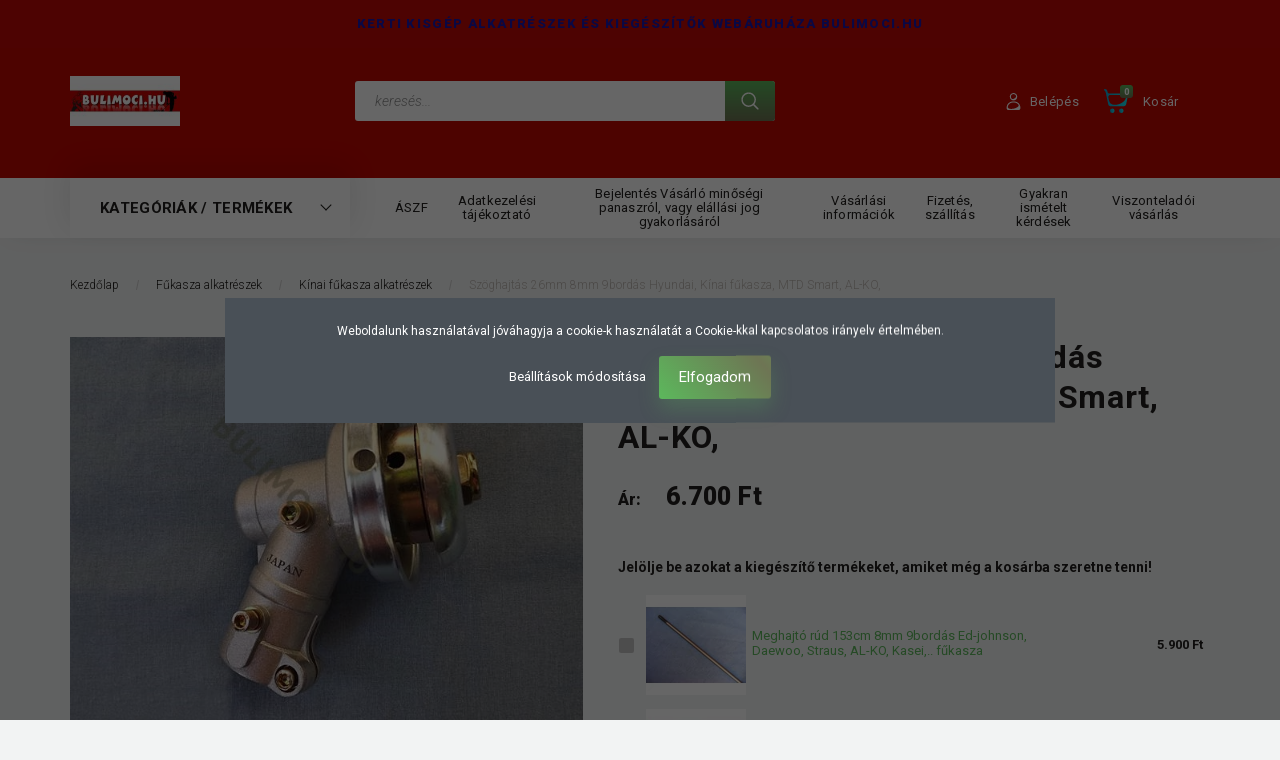

--- FILE ---
content_type: text/html; charset=UTF-8
request_url: https://bulimoci.hu/szoghajtas-26mm-8mm-9bordas-kinai-fukasza-mtd-smart-al-ko-137046
body_size: 33409
content:
<!DOCTYPE html>
<!--[if lt IE 7]>      <html class="no-js lt-ie10 lt-ie9 lt-ie8 lt-ie7" lang="hu" dir="ltr"> <![endif]-->
<!--[if IE 7]>         <html class="no-js lt-ie10 lt-ie9 lt-ie8" lang="hu" dir="ltr"> <![endif]-->
<!--[if IE 8]>         <html class="no-js lt-ie10 lt-ie9" lang="hu" dir="ltr"> <![endif]-->
<!--[if IE 9]>         <html class="no-js lt-ie10" lang="hu" dir="ltr"> <![endif]-->
<!--[if gt IE 10]><!--> <html class="no-js" lang="hu" dir="ltr"> <!--<![endif]-->
<head>
    <title>Szöghajtás 26mm 8mm 9bordás Kínai fűkasza, MTD Smart</title>
    <meta charset="utf-8">
    <meta name="description" content="Szöghajtás 26mm 8mm 9bordás felhasználható pl: Hyundai, Ed-Johnson, Straus, MTD Smart, AL-KO, Flywheel, Garden Master, Gama Garden márkájú fűkaszákhoz. ">
    <meta name="robots" content="index, follow">
    <link rel="image_src" href="https://bulimoci.cdn.shoprenter.hu/custom/bulimoci/image/data/product/%C3%9Aj%20saj%C3%A1t%20fot%C3%B3%20mappa%20/F%C5%B1kasza%20alk/mtd%20smart%20f%C5%B1kasza%20alk/szoghajtas-26-8mm-9b%20%281%29.JPG.webp?lastmod=1719215606.1669116902">
    <meta property="og:title" content="Szöghajtás 26mm 8mm 9bordás Hyundai, Kínai fűkasza, MTD Smart, AL-KO, " />
    <meta property="og:type" content="product" />
    <meta property="og:url" content="https://bulimoci.hu/szoghajtas-26mm-8mm-9bordas-kinai-fukasza-mtd-smart-al-ko-137046" />
    <meta property="og:image" content="https://bulimoci.cdn.shoprenter.hu/custom/bulimoci/image/cache/w955h500q100/product/%C3%9Aj%20saj%C3%A1t%20fot%C3%B3%20mappa%20/F%C5%B1kasza%20alk/mtd%20smart%20f%C5%B1kasza%20alk/szoghajtas-26-8mm-9b%20%281%29.JPG.webp?lastmod=1719215606.1669116902" />
    <meta property="og:description" content="Szöghajtás. Ahogy a fotón látható rögzítő csavarok nélkül. Hozzá illő külső szár átmérője: 26mm Hozzá illő meghajtó rúd: 8mm-es 9bordás Damilfejhez a menetes rész átmérője: 10mm-es bal menetes 1,25mm menet..." />
    <link href="https://bulimoci.cdn.shoprenter.hu/custom/bulimoci/image/data/favicon.ico?lastmod=1507715870.1669116902" rel="icon" />
    <link href="https://bulimoci.cdn.shoprenter.hu/custom/bulimoci/image/data/favicon.ico?lastmod=1507715870.1669116902" rel="apple-touch-icon" />
    <base href="https://bulimoci.hu:443" />
    <meta name="google-site-verification" content="cdvG4CON2TTTqqX3Uq8HqWZUCtgYCwtbigkDlMEEmeQ" />

    <meta name="viewport" content="width=device-width, initial-scale=1">
            <link href="https://bulimoci.hu/szoghajtas-26mm-8mm-9bordas-kinai-fukasza-mtd-smart-al-ko-137046" rel="canonical">
    
        <link rel="preconnect" href="https://fonts.googleapis.com">
    <link rel="preconnect" href="https://fonts.gstatic.com" crossorigin>
    <link href="https://fonts.googleapis.com/css2?family=Roboto:ital,wght@0,100;0,300;0,400;0,500;0,700;0,900;1,100;1,300;1,400;1,500;1,700;1,900&display=swap" rel="stylesheet">
        
                    
            
            <link rel="stylesheet" href="https://bulimoci.cdn.shoprenter.hu/web/compiled/css/fancybox2.css?v=1768831128" media="screen">
            <link rel="stylesheet" href="https://bulimoci.cdn.shoprenter.hu/custom/bulimoci/catalog/view/theme/losangeles_global/style/1748521539.1564655270.0.1637580925.css?v=null.1669116902" media="screen">
            <link rel="stylesheet" href="https://bulimoci.cdn.shoprenter.hu/custom/bulimoci/catalog/view/theme/losangeles_global/stylesheet/stylesheet.css?v=1637580910" media="screen">
        <script>
        window.nonProductQuality = 100;
    </script>
    <script src="//ajax.googleapis.com/ajax/libs/jquery/1.10.2/jquery.min.js"></script>
    <script>window.jQuery || document.write('<script src="https://bulimoci.cdn.shoprenter.hu/catalog/view/javascript/jquery/jquery-1.10.2.min.js?v=1484139539"><\/script>')</script>
            
    
            
    
    <!-- Header JavaScript codes -->
            <script src="https://bulimoci.cdn.shoprenter.hu/web/compiled/js/countdown.js?v=1768831127"></script>
                    <script src="https://bulimoci.cdn.shoprenter.hu/web/compiled/js/legacy_newsletter.js?v=1768831127"></script>
                    <script src="https://bulimoci.cdn.shoprenter.hu/web/compiled/js/base.js?v=1768831127"></script>
                    <script src="https://bulimoci.cdn.shoprenter.hu/web/compiled/js/fancybox2.js?v=1768831127"></script>
                    <script src="https://bulimoci.cdn.shoprenter.hu/web/compiled/js/before_starter2_head.js?v=1768831127"></script>
                    <script src="https://bulimoci.cdn.shoprenter.hu/web/compiled/js/before_starter2_productpage.js?v=1768831127"></script>
                    <script src="https://bulimoci.cdn.shoprenter.hu/web/compiled/js/nanobar.js?v=1768831127"></script>
                    <script src="https://bulimoci.cdn.shoprenter.hu/web/compiled/js/before_starter.js?v=1768831127"></script>
                    <!-- Header jQuery onLoad scripts -->
    <script>
        window.countdownFormat = '%D:%H:%M:%S';
        //<![CDATA[
        var BASEURL = 'https://bulimoci.hu';
Currency = {"symbol_left":"","symbol_right":" Ft","decimal_place":0,"decimal_point":",","thousand_point":".","currency":"HUF","value":1};
var ShopRenter = ShopRenter || {}; ShopRenter.product = {"id":137046,"sku":"f-55-106","currency":"HUF","unitName":"db","price":6700,"name":"Sz\u00f6ghajt\u00e1s 26mm 8mm 9bord\u00e1s Hyundai, K\u00ednai f\u0171kasza, MTD Smart, AL-KO, ","brand":"","currentVariant":[],"parent":{"id":137046,"sku":"f-55-106","unitName":"db","price":6700,"name":"Sz\u00f6ghajt\u00e1s 26mm 8mm 9bord\u00e1s Hyundai, K\u00ednai f\u0171kasza, MTD Smart, AL-KO, "}};

        $(document).ready(function(){
        // DOM ready
            
                $('.fancybox').fancybox({
                    maxWidth: 820,
                    maxHeight: 650,
                    afterLoad: function(){
                        wrapCSS = $(this.element).data('fancybox-wrapcss');
                        if(wrapCSS){
                            $('.fancybox-wrap').addClass(wrapCSS);
                        }
                    },
                    helpers: {
                        thumbs: {
                            width: 50,
                            height: 50
                        }
                    }
                });
                $('.fancybox-inline').fancybox({
                    maxWidth: 820,
                    maxHeight: 650,
                    type:'inline'
                });
                

        // /DOM ready
        });
        $(window).load(function(){
        // OnLoad
            new WishlistHandler('wishlist-add','');

        // /OnLoad
        });
        //]]>
    </script>
    
        <script src="https://bulimoci.cdn.shoprenter.hu/web/compiled/js/vue/manifest.bundle.js?v=1768831124"></script>
<script>
    var ShopRenter = ShopRenter || {};
    ShopRenter.onCartUpdate = function (callable) {
        document.addEventListener('cartChanged', callable)
    };
    ShopRenter.onItemAdd = function (callable) {
        document.addEventListener('AddToCart', callable)
    };
    ShopRenter.onItemDelete = function (callable) {
        document.addEventListener('deleteCart', callable)
    };
    ShopRenter.onSearchResultViewed = function (callable) {
        document.addEventListener('AuroraSearchResultViewed', callable)
    };
    ShopRenter.onSubscribedForNewsletter = function (callable) {
        document.addEventListener('AuroraSubscribedForNewsletter', callable)
    };
    ShopRenter.onCheckoutInitiated = function (callable) {
        document.addEventListener('AuroraCheckoutInitiated', callable)
    };
    ShopRenter.onCheckoutShippingInfoAdded = function (callable) {
        document.addEventListener('AuroraCheckoutShippingInfoAdded', callable)
    };
    ShopRenter.onCheckoutPaymentInfoAdded = function (callable) {
        document.addEventListener('AuroraCheckoutPaymentInfoAdded', callable)
    };
    ShopRenter.onCheckoutOrderConfirmed = function (callable) {
        document.addEventListener('AuroraCheckoutOrderConfirmed', callable)
    };
    ShopRenter.onCheckoutOrderPaid = function (callable) {
        document.addEventListener('AuroraOrderPaid', callable)
    };
    ShopRenter.onCheckoutOrderPaidUnsuccessful = function (callable) {
        document.addEventListener('AuroraOrderPaidUnsuccessful', callable)
    };
    ShopRenter.onProductPageViewed = function (callable) {
        document.addEventListener('AuroraProductPageViewed', callable)
    };
    ShopRenter.onMarketingConsentChanged = function (callable) {
        document.addEventListener('AuroraMarketingConsentChanged', callable)
    };
    ShopRenter.onCustomerRegistered = function (callable) {
        document.addEventListener('AuroraCustomerRegistered', callable)
    };
    ShopRenter.onCustomerLoggedIn = function (callable) {
        document.addEventListener('AuroraCustomerLoggedIn', callable)
    };
    ShopRenter.onCustomerUpdated = function (callable) {
        document.addEventListener('AuroraCustomerUpdated', callable)
    };
    ShopRenter.onCartPageViewed = function (callable) {
        document.addEventListener('AuroraCartPageViewed', callable)
    };
    ShopRenter.customer = {"userId":0,"userClientIP":"18.191.191.95","userGroupId":8,"customerGroupTaxMode":"gross","customerGroupPriceMode":"only_gross","email":"","phoneNumber":"","name":{"firstName":"","lastName":""}};
    ShopRenter.theme = {"name":"losangeles_global","family":"losangeles","parent":"bootstrap"};
    ShopRenter.shop = {"name":"bulimoci","locale":"hu","currency":{"code":"HUF","rate":1},"domain":"bulimoci.myshoprenter.hu"};
    ShopRenter.page = {"route":"product\/product","queryString":"szoghajtas-26mm-8mm-9bordas-kinai-fukasza-mtd-smart-al-ko-137046"};

    ShopRenter.formSubmit = function (form, callback) {
        callback();
    };

    let loadedAsyncScriptCount = 0;
    function asyncScriptLoaded(position) {
        loadedAsyncScriptCount++;
        if (position === 'body') {
            if (document.querySelectorAll('.async-script-tag').length === loadedAsyncScriptCount) {
                if (/complete|interactive|loaded/.test(document.readyState)) {
                    document.dispatchEvent(new CustomEvent('asyncScriptsLoaded', {}));
                } else {
                    document.addEventListener('DOMContentLoaded', () => {
                        document.dispatchEvent(new CustomEvent('asyncScriptsLoaded', {}));
                    });
                }
            }
        }
    }
</script>

            <script type="text/javascript" async class="async-script-tag" onload="asyncScriptLoaded('header')" src="https://onsite.optimonk.com/script.js?account=262231"></script>
    
                    <script type="text/javascript" src="https://bulimoci.cdn.shoprenter.hu/web/compiled/js/vue/customerEventDispatcher.bundle.js?v=1768831124"></script>




    
    
                
            
            <script>window.dataLayer=window.dataLayer||[];function gtag(){dataLayer.push(arguments)};var ShopRenter=ShopRenter||{};ShopRenter.config=ShopRenter.config||{};ShopRenter.config.googleConsentModeDefaultValue="denied";</script>                        <script type="text/javascript" src="https://bulimoci.cdn.shoprenter.hu/web/compiled/js/vue/googleConsentMode.bundle.js?v=1768831124"></script>

            
            <!-- Google Tag Manager -->
<script>
  window.dataLayer = window.dataLayer || [];
  function gtag(){dataLayer.push(arguments);}
  gtag('js', new Date());

  gtag('config', 'UA-133288103-1');
</script>
<!-- End Google Tag Manager -->
            
            
                <!--Global site tag(gtag.js)--><script async src="https://www.googletagmanager.com/gtag/js?id=G-S0MZV89G2V"></script><script>window.dataLayer=window.dataLayer||[];function gtag(){dataLayer.push(arguments);}
gtag('js',new Date());gtag('config','G-S0MZV89G2V');</script>                                <script type="text/javascript" src="https://bulimoci.cdn.shoprenter.hu/web/compiled/js/vue/GA4EventSender.bundle.js?v=1768831124"></script>

    
    
</head>

<body id="body" class="bootstrap-body page-body flypage_body body-pathway-inside desktop-device-body body-pathway-inside losangeles_global-body" role="document">
            <!-- Google Tag Manager (noscript) -->
<!-- Global
<!-- End Google Tag Manager (noscript) -->
    




            

<!-- cached --><div id="firstLogNanobar" class="Fixed aurora-nanobar aurora-nanobar-firstlogin">
    <div class="aurora-nanobar-container">
        <span id="nanoTextCookies" class="aurora-nanobar-text"
              style="font-size: 12px;">Weboldalunk használatával jóváhagyja a cookie-k használatát a Cookie-kkal kapcsolatos irányelv értelmében.
        </span>
        <div class="aurora-nanobar-buttons-wrapper nanobar-buttons">
            <a id ="aurora-nanobar-settings-button" href="">
                <span>Beállítások módosítása</span>
            </a>
            <a id="auroraNanobarCloseCookies" href="" class="button btn btn-primary aurora-nanobar-btn" data-button-save-text="Beállítások mentése">
                <span>Elfogadom</span>
            </a>
        </div>
        <div class="aurora-nanobar-cookies" style="display: none;">
            <div class="form-group">
                <label><input type="checkbox" name="required_cookies" id="required-cookies" disabled="disabled" checked="checked" /> Szükséges cookie-k</label>
                <div class="cookies-help-text">
                    Ezek a cookie-k segítenek abban, hogy a webáruház használható és működőképes legyen.
                </div>
            </div>
            <div class="form-group">
                <label>
                    <input type="checkbox" name="marketing_cookies" id="marketing-cookies"
                             checked />
                    Marketing cookie-k
                </label>
                <div class="cookies-help-text">
                    Ezeket a cookie-k segítenek abban, hogy az Ön érdeklődési körének megfelelő reklámokat és termékeket jelenítsük meg a webáruházban.
                </div>
            </div>
        </div>
    </div>
</div>

<script>

    (function ($) {
        $(document).ready(function () {
            new AuroraNanobar.FirstLogNanobarCheckbox(jQuery('#firstLogNanobar'), 'modal');
        });
    })(jQuery);

</script>
<!-- /cached -->
<!-- cached --><div id="freeShippingNanobar" class="Fixed aurora-nanobar aurora-nanobar-freeshipping">
    <div class="aurora-nanobar-container">
        <span id="auroraNanobarClose" class="aurora-nanobar-close-x"><i class="fa fa-times sr-icon-times"></i></span>
        <span id="nanoText" class="aurora-nanobar-text"></span>
    </div>
</div>

<script>$(document).ready(function(){document.nanobarInstance=new AuroraNanobar.FreeShippingNanobar($('#freeShippingNanobar'),'modal','3','','1');});</script><!-- /cached -->
    
                <!-- cached -->




        







    
    
<link media="screen and (max-width: 992px)" rel="stylesheet" href="https://bulimoci.cdn.shoprenter.hu/catalog/view/javascript/jquery/jquery-mmenu/dist/css/jquery.mmenu.all.css?v=1484139539">
<script src="https://cdnjs.cloudflare.com/ajax/libs/jQuery.mmenu/7.0.0/jquery.mmenu.all.js"></script>
<script src="https://cdnjs.cloudflare.com/ajax/libs/jQuery.mmenu/7.0.0/addons/counters/jquery.mmenu.counters.js"></script>

<link rel="stylesheet" href="https://cdnjs.cloudflare.com/ajax/libs/jQuery.mmenu/7.0.0/jquery.mmenu.css" />
<link rel="stylesheet" href="https://cdnjs.cloudflare.com/ajax/libs/jQuery.mmenu/7.0.0/addons/counters/jquery.mmenu.counters.css" />
<link rel="stylesheet" href="https://cdnjs.cloudflare.com/ajax/libs/jQuery.mmenu/7.0.0/extensions/effects/jquery.mmenu.effects.css" />
<link rel="stylesheet" href="https://cdnjs.cloudflare.com/ajax/libs/jQuery.mmenu/7.0.0/extensions/borderstyle/jquery.mmenu.borderstyle.css" />
<link rel="stylesheet" href="https://cdnjs.cloudflare.com/ajax/libs/jQuery.mmenu/7.0.0/extensions/positioning/jquery.mmenu.positioning.css" />

<script src="https://bulimoci.cdn.shoprenter.hu/catalog/view/javascript/jquery/product_count_in_cart.js?v=1530610005"></script>

<script>
    $(document).ready(function(){var $mmenu=$('#menu-nav').mmenu({navbar:{title:'Menü',add:'Menü'},extensions:["left","border-full","fx-panels-slide-100","fx-menu-slide","fx-listitems-slide"],counters:true});var $hamburgerIcon=$("#hamburger-icon");var menuAPI=$mmenu.data("mmenu");$hamburgerIcon.on("click",function(){menuAPI.open();});menuAPI.bind("open:finish",function(){setTimeout(function(){$hamburgerIcon.addClass("is-active");},100);});menuAPI.bind("close:finish",function(){setTimeout(function(){$hamburgerIcon.removeClass("is-active");},100);});function setLanguagesMobile(type){$('.'+type+'-change-mobile').click(function(e){e.preventDefault();$('#'+type+'_value_mobile').attr('value',$(this).data('value'));$('#mobile_'+type+'_form').submit();});}
setLanguagesMobile('language');setLanguagesMobile('currency');});</script>

<form action="index.php" method="post" enctype="multipart/form-data" id="mobile_currency_form">
    <input id="currency_value_mobile" type="hidden" value="" name="currency_id"/>
</form>

<form action="index.php" method="post" enctype="multipart/form-data" id="mobile_language_form">
    <input id="language_value_mobile" type="hidden" value="" name="language_code"/>
</form>


<div id="menu-nav">
    <ul>
                                        <li class="mm-title mm-group-title"><span><i class="sr-icon-tags"></i> Kategóriák</span></li>
    
    <li>
    <a href="https://bulimoci.hu/akcios-termekek-6648">            <div class="category-list-link-text">Akciós termékek</div>
        </a>
    </li><li>
    <a href="https://bulimoci.hu/szerszamok">            <div class="category-list-link-text">Szerszámok</div>
        </a>
            <ul><li>
    <a href="https://bulimoci.hu/szerszamok/-karburator-beallitok-">            Karburátor beállítók 
        </a>
    </li><li>
    <a href="https://bulimoci.hu/szerszamok/lanfuresz-lanchoz-szerszam">            Lánfűrész lánchoz szerszám
        </a>
    </li><li>
    <a href="https://bulimoci.hu/szerszamok/-reszelo-reszelo-nyel">            Reszelő, reszelőnyél,
        </a>
    </li><li>
    <a href="https://bulimoci.hu/szerszamok/gyertyakulcs">            Gyertyakulcs
        </a>
    </li><li>
    <a href="https://bulimoci.hu/szerszamok/dugattyu-kitamaszto">            Dugattyú kitámasztó
        </a>
    </li><li>
    <a href="https://bulimoci.hu/szerszamok/-briggs-gepekhez-szerszam">            Briggs gépekhez szerszám
        </a>
    </li><li>
    <a href="https://bulimoci.hu/szerszamok/-funyirogepekhez-szerszam">            Fűnyírógépekhez szerszám
        </a>
    </li><li>
    <a href="https://bulimoci.hu/szerszamok/-vegyes-szerszam">            Vegyes szerszám
        </a>
    </li><li>
    <a href="https://bulimoci.hu/szerszamok/uzemanyag-kevero-kannak">            Üzemanyag keverő kannák
        </a>
    </li><li>
    <a href="https://bulimoci.hu/szerszamok/-lepcsos-furok-">            Lépcsős fúrók 
        </a>
    </li></ul>
    </li><li>
    <a href="https://bulimoci.hu/-karburator-javito-membran-keszletek-">            <div class="category-list-link-text">Karburátor javító membrán készletek,  </div>
        </a>
            <ul><li>
    <a href="https://bulimoci.hu/-karburator-javito-membran-keszletek-/-membranok-karburatorba">            Membránok karburátorba
        </a>
    </li><li>
    <a href="https://bulimoci.hu/-karburator-javito-membran-keszletek-/-walbro-karburator-javito-keszletek">            Walbro karburátor javító készletek
        </a>
    </li><li>
    <a href="https://bulimoci.hu/-karburator-javito-membran-keszletek-/-zama-karburator-javito-keszletek">            Zama karburátor javító készletek
        </a>
    </li><li>
    <a href="https://bulimoci.hu/-karburator-javito-membran-keszletek-/-bing-niki-tk-karburator-javito-keszletek">            Bing, Niki, TK, karburátor javító készletek
        </a>
    </li><li>
    <a href="https://bulimoci.hu/-karburator-javito-membran-keszletek-/-tillotson-karburator-javito-keszletek">            Tillotson karburátor javító készletek
        </a>
    </li><li>
    <a href="https://bulimoci.hu/-karburator-javito-membran-keszletek-/-briggs-es-stratton-karburator-javito-keszletek">            Briggs és Stratton karburátor javító készletek
        </a>
    </li><li>
    <a href="https://bulimoci.hu/-karburator-javito-membran-keszletek-/-szivato-gumik-">            Szívató gumik, szívató gombok
        </a>
    </li><li>
    <a href="https://bulimoci.hu/-karburator-javito-membran-keszletek-/-kacsacsorok-gumiszelepek-">            Kacsacsőrök, gumiszelepek 
        </a>
    </li><li>
    <a href="https://bulimoci.hu/-karburator-javito-membran-keszletek-/karburator-beallitok">            Karburátor beállítók
        </a>
    </li></ul>
    </li><li>
    <a href="https://bulimoci.hu/uzemanyag-cso">            <div class="category-list-link-text">Üzemanyag csővek, üzemanyag szűrők</div>
        </a>
            <ul><li>
    <a href="https://bulimoci.hu/uzemanyag-cso/uzemanyag-cso-">            Üzemanyag cső 
        </a>
    </li><li>
    <a href="https://bulimoci.hu/uzemanyag-cso/uzemanyag-szuro">            Üzemanyag szűrő
        </a>
    </li></ul>
    </li><li>
    <a href="https://bulimoci.hu/-gyujtogyertyak-gyujtokabelek-">            <div class="category-list-link-text">Gyújtógyertyák, gyújtókábelek, gyertyapipák</div>
        </a>
            <ul><li>
    <a href="https://bulimoci.hu/-gyujtogyertyak-gyujtokabelek-/gyujtokabel">            Gyújtókábel, Gyertyapipa
        </a>
    </li><li>
    <a href="https://bulimoci.hu/-gyujtogyertyak-gyujtokabelek-/-champion-gyujtogyertya-">            Champion gyújtógyertya 
        </a>
    </li><li>
    <a href="https://bulimoci.hu/-gyujtogyertyak-gyujtokabelek-/-oregon-gyujtogyertya">            Oregon gyújtógyertya
        </a>
    </li><li>
    <a href="https://bulimoci.hu/-gyujtogyertyak-gyujtokabelek-/-ngk-gyujtogyertya">            NGK gyújtógyertya
        </a>
    </li><li>
    <a href="https://bulimoci.hu/-gyujtogyertyak-gyujtokabelek-/-briggs-gyujtogyertya">            Briggs gyújtógyertya
        </a>
    </li><li>
    <a href="https://bulimoci.hu/-gyujtogyertyak-gyujtokabelek-/-bosch-gyujtogyertya">            Bosch gyújtógyertya
        </a>
    </li><li>
    <a href="https://bulimoci.hu/-gyujtogyertyak-gyujtokabelek-/-kinai-gyujtogyertya">            Kínai gyújtógyertya
        </a>
    </li></ul>
    </li><li>
    <a href="https://bulimoci.hu/-2-utemu-dugattyu-gyuruk-">            <div class="category-list-link-text">2 ütemű Dugattyú gyűrűk  </div>
        </a>
            <ul><li>
    <a href="https://bulimoci.hu/-2-utemu-dugattyu-gyuruk-/-dugattyu-gyuruk-0-399mm-ig-">            Dugattyú gyűrűk 0-39.9mm-ig   
        </a>
    </li><li>
    <a href="https://bulimoci.hu/-2-utemu-dugattyu-gyuruk-/-dugattyu-gyuruk-40-499mm-ig-">            Dugattyú gyűrűk 40-49.9mm-ig    
        </a>
    </li><li>
    <a href="https://bulimoci.hu/-2-utemu-dugattyu-gyuruk-/-dugattyu-gyuruk-50-60mm-ig-">            Dugattyú gyűrűk 50-60mm-ig   
        </a>
    </li></ul>
    </li><li>
    <a href="https://bulimoci.hu/indito-kotelek-">            <div class="category-list-link-text">Indító kötelek </div>
        </a>
            <ul><li>
    <a href="https://bulimoci.hu/indito-kotelek-/indito-kotelek-1">            Indító kötelek 
        </a>
    </li></ul>
    </li><li>
    <a href="https://bulimoci.hu/vedo-felszerelesek">            <div class="category-list-link-text">Védő felszerelések</div>
        </a>
            <ul><li>
    <a href="https://bulimoci.hu/vedo-felszerelesek/fej-es-fulvedok-">            Fej és fülvédők 
        </a>
    </li><li>
    <a href="https://bulimoci.hu/vedo-felszerelesek/arcvedo-potlapok">            Arcvédő pótlapok
        </a>
    </li><li>
    <a href="https://bulimoci.hu/vedo-felszerelesek/kezvedo-kesztyuk">            Kézvédő, kesztyűk
        </a>
    </li></ul>
    </li><li>
    <a href="https://bulimoci.hu/-rugos-rogzitok-kormos-tengelyzarok-">            <div class="category-list-link-text">Rugós rögzítők, Körmös tengelyzárók, </div>
        </a>
            <ul><li>
    <a href="https://bulimoci.hu/-rugos-rogzitok-kormos-tengelyzarok-/rugos-rogzitok-">            Rugós rögzítők, 
        </a>
    </li><li>
    <a href="https://bulimoci.hu/-rugos-rogzitok-kormos-tengelyzarok-/kormos-tengelyzarok-">            Körmös tengelyzárók, 
        </a>
    </li></ul>
    </li><li>
    <a href="https://bulimoci.hu/permetezo-alkatreszek-">            <div class="category-list-link-text">Permetező alkatrészek </div>
        </a>
            <ul><li>
    <a href="https://bulimoci.hu/permetezo-alkatreszek-/kinai-markaju-benzines-permetezo-alkatreszek-">            Benzin motoros permetező alkatrészek   
        </a>
    </li><li>
    <a href="https://bulimoci.hu/permetezo-alkatreszek-/-daewoo-permetezo-alkatreszek">            Ed-Johnson, Daewoo permetező alkatrészek
        </a>
    </li><li>
    <a href="https://bulimoci.hu/permetezo-alkatreszek-/telepitheto-permetezo-alkatreszek-6559">            Telepíthető Farmate permetező alkatrészek
        </a>
    </li><li>
    <a href="https://bulimoci.hu/permetezo-alkatreszek-/kasei-permetezo-alkatreszek-6623">            Kasei permetező alkatrészek
        </a>
    </li><li>
    <a href="https://bulimoci.hu/permetezo-alkatreszek-/agrimotor-hati-permetezo-alkatreszek-6626">            Agrimotor háti permetező alkatrészek
        </a>
    </li></ul>
    </li><li>
    <a href="https://bulimoci.hu/fukasza-alkatreszek">            <div class="category-list-link-text">Fűkasza alkatrészek</div>
        </a>
            <ul><li>
    <a href="https://bulimoci.hu/fukasza-alkatreszek/kinai-fukasza-alkatreszek">            Kínai fűkasza alkatrészek
        </a>
    </li><li>
    <a href="https://bulimoci.hu/fukasza-alkatreszek/4-1-fukasza-alkatreszek-">            4+1 fűkasza alkatrészek 
        </a>
    </li><li>
    <a href="https://bulimoci.hu/fukasza-alkatreszek/-kasei-fukasza-alkatreszek-">            Kasei fűkasza alkatrészek 
        </a>
    </li><li>
    <a href="https://bulimoci.hu/fukasza-alkatreszek/mtd-smart-fukasza-alkatreszek-">            MTD SMART fűkasza alkatrészek 
        </a>
    </li><li>
    <a href="https://bulimoci.hu/fukasza-alkatreszek/mtd-500-600-790-827-fukasza-alkatreszek">            MTD 500, 600, 790, 827 fűkasza alkatrészek
        </a>
    </li><li>
    <a href="https://bulimoci.hu/fukasza-alkatreszek/al-ko-fukasza-alkatreszek-">            AL-KO fűkasza alkatrészek 
        </a>
    </li><li>
    <a href="https://bulimoci.hu/fukasza-alkatreszek/einhell-fukasza-alkatreszek">            Einhell fűkasza alkatrészek
        </a>
    </li><li>
    <a href="https://bulimoci.hu/fukasza-alkatreszek/stihl-fukasza-alkatreszek-">            STIHL fűkasza alkatrészek 
        </a>
    </li><li>
    <a href="https://bulimoci.hu/fukasza-alkatreszek/-husqvarna-fukasza-alkatreszek-">            Husqvarna fűkasza alkatrészek  
        </a>
    </li><li>
    <a href="https://bulimoci.hu/fukasza-alkatreszek/-oleo-mac-maruyama-fukasza-alkatreszek-">            Oleo Mac, Maruyama fűkasza alkatrészek 
        </a>
    </li><li>
    <a href="https://bulimoci.hu/fukasza-alkatreszek/hyundai-fukasza-alkatreszek-6635">            Hyundai fűkasza alkatrészek
        </a>
    </li><li>
    <a href="https://bulimoci.hu/fukasza-alkatreszek/daewoo-fukasza-alkatreszek-6647">            Daewoo fűkasza alkatrészek
        </a>
    </li></ul>
    </li><li>
    <a href="https://bulimoci.hu/-fukasza-funyiro-damilok-">            <div class="category-list-link-text">Fűkasza damil, Fűnyíró Damil, vágószál </div>
        </a>
            <ul><li>
    <a href="https://bulimoci.hu/-fukasza-funyiro-damilok-/-damil-12mm-13mm-15mm-">            Fűkasza damil 1,2mm 1,3mm 1,5mm  
        </a>
    </li><li>
    <a href="https://bulimoci.hu/-fukasza-funyiro-damilok-/fukasza-damil-16mm">            Fűkasza damil 1,6mm
        </a>
    </li><li>
    <a href="https://bulimoci.hu/-fukasza-funyiro-damilok-/fukasza-damil-2mm">            Fűkasza damil 2.0mm
        </a>
    </li><li>
    <a href="https://bulimoci.hu/-fukasza-funyiro-damilok-/fukasza-damil-24mm-">            Fűkasza damil 2.4mm 
        </a>
    </li><li>
    <a href="https://bulimoci.hu/-fukasza-funyiro-damilok-/fukasza-damil-27mm-">            Fűkasza damil 2.7mm 
        </a>
    </li><li>
    <a href="https://bulimoci.hu/-fukasza-funyiro-damilok-/fukasza-damil-3mm-">            Fűkasza damil 3.0mm 
        </a>
    </li><li>
    <a href="https://bulimoci.hu/-fukasza-funyiro-damilok-/fukasza-damil-33mm">            Fűkasza damil 3.3mm
        </a>
    </li></ul>
    </li><li>
    <a href="https://bulimoci.hu/-fukasza-damilfejek-">            <div class="category-list-link-text">Fűkasza Damilfejek  </div>
        </a>
            <ul><li>
    <a href="https://bulimoci.hu/-fukasza-damilfejek-/fukasza-damilfej-rogzito-csavar-adapter-nelkul-6560">            Fűkasza damilfej rögzítő csavar adapter nélkül
        </a>
    </li><li>
    <a href="https://bulimoci.hu/-fukasza-damilfejek-/-damilfej-elektromos-gepekhez">            Damilfej elektromos gépekhez
        </a>
    </li><li>
    <a href="https://bulimoci.hu/-fukasza-damilfejek-/-damilfej-szegelyvago-gepekhez">            Damilfej szegélyvágó gépekhez
        </a>
    </li><li>
    <a href="https://bulimoci.hu/-fukasza-damilfejek-/-damilfej-8mm-125mm-menetes-tengelyre-">            Fűkasza damilfej 8mm 1,25mm menetes tengelyre 
        </a>
    </li><li>
    <a href="https://bulimoci.hu/-fukasza-damilfejek-/-damilfej-10mm-1mm-menetes-tengelyre-">            Fűkasza damilfej 10mm 1mm menetes tengelyre  
        </a>
    </li><li>
    <a href="https://bulimoci.hu/-fukasza-damilfejek-/damilfej-10mm-125mm-bal-menetes-tengelyre-">            Fűkasza damilfej 10mm 1,25mm menetes tengelyre   
        </a>
    </li><li>
    <a href="https://bulimoci.hu/-fukasza-damilfejek-/damilfej-10mm-15mm-menetes-tengelyre-">            Fűkasza damilfej 10mm 1,5mm menetes tengelyre  
        </a>
    </li><li>
    <a href="https://bulimoci.hu/-fukasza-damilfejek-/-damilfej-12mm-15mm-menetes-tengelyre-">            Fűkasza damilfej 12mm 1,5mm menetes tengelyre  
        </a>
    </li><li>
    <a href="https://bulimoci.hu/-fukasza-damilfejek-/-damilfej-12mm-175mm-menetes-tengelyre-">            Fűkasza damilfej 12mm 1,75mm menetes tengelyre  
        </a>
    </li><li>
    <a href="https://bulimoci.hu/-fukasza-damilfejek-/-damilfej-12-14mm-15mm-menetes-tengelyre-">            Fűkasza damilfej 12-14mm 1,5mm menetes tengelyre   
        </a>
    </li></ul>
    </li><li>
    <a href="https://bulimoci.hu/fukasza-vagotarcsak-">            <div class="category-list-link-text">Fűkasza Vágótárcsák </div>
        </a>
            <ul><li>
    <a href="https://bulimoci.hu/fukasza-vagotarcsak-/-vagotarcsak-fukaszakhoz">            Vágótárcsák fűkaszákhoz
        </a>
    </li></ul>
    </li><li>
    <a href="https://bulimoci.hu/lancfuresz-alkatreszek">            <div class="category-list-link-text">Láncfűrész alkatrészek</div>
        </a>
            <ul><li>
    <a href="https://bulimoci.hu/lancfuresz-alkatreszek/kinai-lancfuresz-alkatreszek-">            Kínai láncfűrész alkatrészek 
        </a>
    </li><li>
    <a href="https://bulimoci.hu/lancfuresz-alkatreszek/egykezes-lancfuresz-alkatreszek">            Egykezes láncfűrész alkatrészek
        </a>
    </li><li>
    <a href="https://bulimoci.hu/lancfuresz-alkatreszek/al-ko-lancfuresz-alkatreszek">            AL-KO láncfűrész alkatrészek
        </a>
    </li><li>
    <a href="https://bulimoci.hu/lancfuresz-alkatreszek/-mtd-gcs-lancfuresz-alkatreszek-">            MTD GCS láncfűrész alkatrészek 
        </a>
    </li><li>
    <a href="https://bulimoci.hu/lancfuresz-alkatreszek/stihl-lancfuresz-alkatreszek">            Stihl láncfűrész alkatrészek
        </a>
    </li><li>
    <a href="https://bulimoci.hu/lancfuresz-alkatreszek/husqvarna-lancfuresz-alkatreszek">            Husqvarna láncfűrész alkatrészek
        </a>
    </li><li>
    <a href="https://bulimoci.hu/lancfuresz-alkatreszek/partner-lancfuresz-alkatreszek">            Partner láncfűrész alkatrészek
        </a>
    </li><li>
    <a href="https://bulimoci.hu/lancfuresz-alkatreszek/-einhell-lancfuresz-alkatreszek-">            Einhell láncfűrész alkatrészek 
        </a>
    </li><li>
    <a href="https://bulimoci.hu/lancfuresz-alkatreszek/-gama-garden-lancfuresz-alkatreszek-">            Gama Garden láncfűrész alkatrészek 
        </a>
    </li><li>
    <a href="https://bulimoci.hu/lancfuresz-alkatreszek/-ok-lancfuresz-alkatreszek-">            OK láncfűrész alkatrészek 
        </a>
    </li><li>
    <a href="https://bulimoci.hu/lancfuresz-alkatreszek/-starr-lancfuresz-alkatreszek-">            Starr láncfűrész alkatrészek 
        </a>
    </li><li>
    <a href="https://bulimoci.hu/lancfuresz-alkatreszek/einhell-elektromos-lancf-alkatreszek">            Einhell elektromos láncfűrész alkatrészek
        </a>
    </li><li>
    <a href="https://bulimoci.hu/lancfuresz-alkatreszek/jonsered-lancfuresz-alkatresz">            Jonsered láncfűrész alkatrész
        </a>
    </li><li>
    <a href="https://bulimoci.hu/lancfuresz-alkatreszek/lek-aw-cs8520-lancfuresz-alkatreszek-6563">            LEK AW-CS8520 láncfűrész alkatrészek
        </a>
    </li><li>
    <a href="https://bulimoci.hu/lancfuresz-alkatreszek/kasei-yd-45-e-lancfuresz-alkatreszek-6566">            Kasei YD-45-E láncfűrész alkatrészek
        </a>
    </li><li>
    <a href="https://bulimoci.hu/lancfuresz-alkatreszek/yongjia-lancfuresz-alkatreszek-6628">            Yongjia láncfűrész alkatrészek
        </a>
    </li><li>
    <a href="https://bulimoci.hu/lancfuresz-alkatreszek/riwall-lancfuresz-alkatreszek-6630">            Riwall láncfűrész alkatrészek
        </a>
    </li><li>
    <a href="https://bulimoci.hu/lancfuresz-alkatreszek/hyundai-lancfuresz-alkatreszek-6637">            Hyundai láncfűrész alkatrészek
        </a>
    </li><li>
    <a href="https://bulimoci.hu/lancfuresz-alkatreszek/buffalo-lancfuresz-alkatreszek-6641">            Buffalo láncfűrész alkatrészek
        </a>
    </li><li>
    <a href="https://bulimoci.hu/lancfuresz-alkatreszek/scheppach-lancfuresz-alkatreszek-6644">            Scheppach láncfűrész alkatrészek
        </a>
    </li></ul>
    </li><li>
    <a href="https://bulimoci.hu/-lancfuresz-lancok-">            <div class="category-list-link-text">Láncfűrész láncok  </div>
        </a>
            <ul><li>
    <a href="https://bulimoci.hu/-lancfuresz-lancok-/-lancfuresz-lanc-beazonosito-">            Láncfűrész lánc beazonosító   
        </a>
    </li><li>
    <a href="https://bulimoci.hu/-lancfuresz-lancok-/-lancfuresz-patentszem-">            Láncfűrész lánc patentszem  
        </a>
    </li><li>
    <a href="https://bulimoci.hu/-lancfuresz-lancok-/-green-38-piko-13mm-lancfuresz-lanc-">            Green Power lánc 3/8 piko 1,3mm láncfűrész lánc  
        </a>
    </li><li>
    <a href="https://bulimoci.hu/-lancfuresz-lancok-/-green-325-15mm-lancfuresz-lanc">            Green Power lánc 325 1,5mm láncfűrész lánc
        </a>
    </li><li>
    <a href="https://bulimoci.hu/-lancfuresz-lancok-/-oregon-38-piko-11mm-lancfuresz-lanc-">            Oregon Lánc 3/8 piko 1,1mm láncfűrész lánc
        </a>
    </li><li>
    <a href="https://bulimoci.hu/-lancfuresz-lancok-/-oregon-38-piko-13mm-91p-lancfuresz-lanc-">            Oregon Lánc 3/8 piko 1,3mm 91P láncfűrész lánc   
        </a>
    </li><li>
    <a href="https://bulimoci.hu/-lancfuresz-lancok-/-oregon-38-piko-13mm-91vxl-lancfuresz-lanc-">            Oregon lánc 3/8 piko 1,3mm 91VXL láncfűrész lánc     
        </a>
    </li><li>
    <a href="https://bulimoci.hu/-lancfuresz-lancok-/-oregon-38-15mm-lancfuresz-lanc-">            Oregon lánc 3/8 1,5mm láncfűrész lánc  
        </a>
    </li><li>
    <a href="https://bulimoci.hu/-lancfuresz-lancok-/-oregon-38-16mm-lancfuresz-lanc">            Oregon lánc 3/8 1,6mm láncfűrész lánc
        </a>
    </li><li>
    <a href="https://bulimoci.hu/-lancfuresz-lancok-/-oregon-325-13mm-lancfuresz-lanc-">            Oregon lánc 325 1,3mm láncfűrész lánc 
        </a>
    </li><li>
    <a href="https://bulimoci.hu/-lancfuresz-lancok-/-oregon-325-15mm-lancfuresz-lanc">            Oregon lánc 325 1,5mm láncfűrész lánc
        </a>
    </li><li>
    <a href="https://bulimoci.hu/-lancfuresz-lancok-/trilink-lanc-38-16mm-lancfuresz-lanc-6620">            Trilink lánc 3/8 1.6mm láncfűrész lánc
        </a>
    </li></ul>
    </li><li>
    <a href="https://bulimoci.hu/-lancfuresz-lancvezetok-">            <div class="category-list-link-text">Láncfűrész láncvezetők  </div>
        </a>
            <ul><li>
    <a href="https://bulimoci.hu/-lancfuresz-lancvezetok-/lancfuresz-lanc-beazonosito">            Láncfűrész lánc beazonosító
        </a>
    </li><li>
    <a href="https://bulimoci.hu/-lancfuresz-lancvezetok-/-2db-lanc-1db-lancvezeto-oregon-combo-szett">            2db lánc+ 1db láncvezető Oregon Combo szett
        </a>
    </li><li>
    <a href="https://bulimoci.hu/-lancfuresz-lancvezetok-/-kinai-325-15mm-lancvezeto-">            Láncvezető Kínai 325 1,5mm 
        </a>
    </li><li>
    <a href="https://bulimoci.hu/-lancfuresz-lancvezetok-/-green-38-piko-11mm-lancvezeto-">            Green Power láncvezető 3/8 piko 1,1mm   
        </a>
    </li><li>
    <a href="https://bulimoci.hu/-lancfuresz-lancvezetok-/-green-38-piko-13mm-lancvezeto-">            Green Power láncvezető 3/8 piko 1,3mm 
        </a>
    </li><li>
    <a href="https://bulimoci.hu/-lancfuresz-lancvezetok-/-green-38-15mm-lancvezeto-">            Green Power láncvezető 3/8 1,5mm 
        </a>
    </li><li>
    <a href="https://bulimoci.hu/-lancfuresz-lancvezetok-/-green-325-13mm-lancvezeto-">            Green Power láncvezető 325 1,3mm
        </a>
    </li><li>
    <a href="https://bulimoci.hu/-lancfuresz-lancvezetok-/-green-325-15mm-lancvezeto-">            Green Power láncvezető 325 1,5mm  
        </a>
    </li><li>
    <a href="https://bulimoci.hu/-lancfuresz-lancvezetok-/-green-325-16mm-lancvezeto-">            Green Power láncvezető 325 1,6mm 
        </a>
    </li><li>
    <a href="https://bulimoci.hu/-lancfuresz-lancvezetok-/-oregon-38-piko-11mm-lancvezeto">            Láncvezető Oregon 3/8 piko 1,1mm 
        </a>
    </li><li>
    <a href="https://bulimoci.hu/-lancfuresz-lancvezetok-/-oregon-38-piko-13mm-lancvezeto">            Láncvezető Oregon 3/8 piko 1,3mm 
        </a>
    </li><li>
    <a href="https://bulimoci.hu/-lancfuresz-lancvezetok-/-oregon-38-15mm-lancvezeto-">            Láncvezető Oregon 3/8 1,5mm 
        </a>
    </li><li>
    <a href="https://bulimoci.hu/-lancfuresz-lancvezetok-/-oregon-38-16mm-lancvezeto-">            Láncvezető Oregon 3/8 1,6mm 
        </a>
    </li><li>
    <a href="https://bulimoci.hu/-lancfuresz-lancvezetok-/-oregon-325-13mm-lancvezeto-">            Láncvezető Oregon 325 1,3mm 
        </a>
    </li><li>
    <a href="https://bulimoci.hu/-lancfuresz-lancvezetok-/-oregon-325-15mm-lancvezeto-">            Láncvezető Oregon 325 1,5mm 
        </a>
    </li><li>
    <a href="https://bulimoci.hu/-lancfuresz-lancvezetok-/-oregon-325-16mm-lancvezeto-">            Láncvezető Oregon 325 1,6mm 
        </a>
    </li></ul>
    </li><li>
    <a href="https://bulimoci.hu/-lancfuresz-csillagkerek-">            <div class="category-list-link-text">Láncfűrész Csillagkerék </div>
        </a>
            <ul><li>
    <a href="https://bulimoci.hu/-lancfuresz-csillagkerek-/csillagkerek-fix-fogu-38-6-">            Csillagkerék Fix fogú 3/8-6 
        </a>
    </li><li>
    <a href="https://bulimoci.hu/-lancfuresz-csillagkerek-/-csillagkerek-fix-fogu-38-7-">            Csillagkerék Fix fogú 3/8-7  
        </a>
    </li><li>
    <a href="https://bulimoci.hu/-lancfuresz-csillagkerek-/-csillagkerek-fogasivvel-38-7-">            Csillagkerék Fogasívvel 3/8-7 
        </a>
    </li><li>
    <a href="https://bulimoci.hu/-lancfuresz-csillagkerek-/-csillagkerek-fogasiv-nelkul-">            Csillagkerék betét nélkül 
        </a>
    </li><li>
    <a href="https://bulimoci.hu/-lancfuresz-csillagkerek-/-csillagkerek-fix-fogu-325-7-">            Csillagkerék Fix fogú 325-7 
        </a>
    </li><li>
    <a href="https://bulimoci.hu/-lancfuresz-csillagkerek-/csillagkerek-fogasivvel-325-7-">            Csillagkerék Fogasívvel 325-7 
        </a>
    </li></ul>
    </li><li>
    <a href="https://bulimoci.hu/-lancfuresz-csillagkerekhez-fogasivek-">            <div class="category-list-link-text">Láncfűrész csillagkerék betét, fogasív</div>
        </a>
            <ul><li>
    <a href="https://bulimoci.hu/-lancfuresz-csillagkerekhez-fogasivek-/325-fogasiv-csillagkerekhez">            Csillagkerék betét, fogasív 325
        </a>
    </li><li>
    <a href="https://bulimoci.hu/-lancfuresz-csillagkerekhez-fogasivek-/-38-fogasiv-csillagkerekhez">            Csillagkerék betét, Fogasív 3/8 
        </a>
    </li></ul>
    </li><li>
    <a href="https://bulimoci.hu/-lancfuresz-csillagkerekhez-tugorgok-">            <div class="category-list-link-text">Láncfűrész csillagkerékhez tűgörgők    </div>
        </a>
            <ul><li>
    <a href="https://bulimoci.hu/-lancfuresz-csillagkerekhez-tugorgok-/-oregon-tugorgok">            Oregon tűgörgők
        </a>
    </li><li>
    <a href="https://bulimoci.hu/-lancfuresz-csillagkerekhez-tugorgok-/kinai-tugorgok-6568">            Kínai tűgörgők
        </a>
    </li></ul>
    </li><li>
    <a href="https://bulimoci.hu/-briggs-alkatreszek-">            <div class="category-list-link-text">Briggs alkatrészek   </div>
        </a>
            <ul><li>
    <a href="https://bulimoci.hu/-briggs-alkatreszek-/briggs-alkatreszek">            Briggs alkatrészek
        </a>
    </li><li>
    <a href="https://bulimoci.hu/-briggs-alkatreszek-/-briggs-levegoszuro-eloszuro-szivacsok-">            Briggs levegőszűrő előszűrő szivacsok  
        </a>
    </li><li>
    <a href="https://bulimoci.hu/-briggs-alkatreszek-/-briggs-levegoszurok-">            Briggs levegőszűrők  
        </a>
    </li></ul>
    </li><li>
    <a href="https://bulimoci.hu/aspera-tecumseh-alkatreszek">            <div class="category-list-link-text">Aspera, Tecumseh alkatrészek</div>
        </a>
            <ul><li>
    <a href="https://bulimoci.hu/aspera-tecumseh-alkatreszek/-tecumseh-aspera-alkatreszek">            Tecumseh, Aspera alkatrészek
        </a>
    </li></ul>
    </li><li>
    <a href="https://bulimoci.hu/bowden-javito-termekek">            <div class="category-list-link-text">Bowden javító termékek</div>
        </a>
            <ul><li>
    <a href="https://bulimoci.hu/bowden-javito-termekek/bowden-javito-termekek-1">            Bowden javító termékek
        </a>
    </li></ul>
    </li><li>
    <a href="https://bulimoci.hu/honda-alkatreszek">            <div class="category-list-link-text">Honda alkatrészek</div>
        </a>
            <ul><li>
    <a href="https://bulimoci.hu/honda-alkatreszek/honda-alkatreszek-1">            Honda alkatrészek
        </a>
    </li></ul>
    </li><li>
    <a href="https://bulimoci.hu/zongshen-alkatresz">            <div class="category-list-link-text">Zongshen alkatrész</div>
        </a>
            <ul><li>
    <a href="https://bulimoci.hu/zongshen-alkatresz/zongshen-alkatresz-1">            Zongshen alkatrész
        </a>
    </li></ul>
    </li><li>
    <a href="https://bulimoci.hu/funyiro-alkatreszek">            <div class="category-list-link-text">Fűnyíró alkatrészek</div>
        </a>
            <ul><li>
    <a href="https://bulimoci.hu/funyiro-alkatreszek/-elektromos-funyiro-kapcsolok-">            Elektromos fűnyíró kapcsolók 
        </a>
    </li><li>
    <a href="https://bulimoci.hu/funyiro-alkatreszek/-funyiro-kerekek-es-kerektengelyek-">            Fűnyíró kerekek, és kerék tengelyek,  
        </a>
    </li><li>
    <a href="https://bulimoci.hu/funyiro-alkatreszek/-funyirokes-csavarok-es-kestartok-">            Fűnyírókés csavarok, és késtartók 
        </a>
    </li><li>
    <a href="https://bulimoci.hu/funyiro-alkatreszek/-mtd-cmi-funyiro-alkatreszek-">            MTD, CMI fűnyíró alkatrészek 
        </a>
    </li><li>
    <a href="https://bulimoci.hu/funyiro-alkatreszek/-al-ko-funyiro-alkatreszek-">            AL-KO fűnyíró alkatrészek 
        </a>
    </li><li>
    <a href="https://bulimoci.hu/funyiro-alkatreszek/-agrimotor-fm-funyiro-alkatreszek-">            Agrimotor, FM, fűnyíró alkatrészek 
        </a>
    </li><li>
    <a href="https://bulimoci.hu/funyiro-alkatreszek/funyirohazak-6627">            Fűnyíróházak
        </a>
    </li><li>
    <a href="https://bulimoci.hu/funyiro-alkatreszek/fullas-funyiro-alkatreszek-6631">            Fullas fűnyíró alkatrészek
        </a>
    </li></ul>
    </li><li>
    <a href="https://bulimoci.hu/-funyirokesek-">            <div class="category-list-link-text">Fűnyírókések  </div>
        </a>
            <ul><li>
    <a href="https://bulimoci.hu/-funyirokesek-/-robotfunyiro-kesek">            Robotfűnyíró kések
        </a>
    </li><li>
    <a href="https://bulimoci.hu/-funyirokesek-/-funyirokes-felfogatok-es-kesszarnyak-">            Fűnyírókés késfülek, késszárnyak,   
        </a>
    </li><li>
    <a href="https://bulimoci.hu/-funyirokesek-/-funyirokes-0-299cm-ig-">            Fűnyírókés 0-29.9cm-ig    
        </a>
    </li><li>
    <a href="https://bulimoci.hu/-funyirokesek-/-funyirokes-30-349cm-ig-">            Fűnyírókés 30-34.9cm-ig   
        </a>
    </li><li>
    <a href="https://bulimoci.hu/-funyirokesek-/-funyirokes-35-399cm-ig-">            Fűnyírókések 35-39.9cm-ig     
        </a>
    </li><li>
    <a href="https://bulimoci.hu/-funyirokesek-/-funyirokes-40-449cm-ig-">            Fűnyírókések 40-44.9cm-ig  
        </a>
    </li><li>
    <a href="https://bulimoci.hu/-funyirokesek-/-funyirokes-45-499cm-ig-">            Fűnyírókés 45-49.9cm-ig     
        </a>
    </li><li>
    <a href="https://bulimoci.hu/-funyirokesek-/-funyirokes-50-599cm-ig-">            Fűnyírókés 50-59.9cm-ig    
        </a>
    </li><li>
    <a href="https://bulimoci.hu/-funyirokesek-/-funyirokes-60-90cm-ig-">            Fűnyírókés 60-90cm-ig     
        </a>
    </li><li>
    <a href="https://bulimoci.hu/-funyirokesek-/al-ko-sigma-topline-hazex-funyirokesek-6573">            AL-KO, Sigma, Topline, Hazex, Wolf, fűnyírókések
        </a>
    </li><li>
    <a href="https://bulimoci.hu/-funyirokesek-/bosch-black-and-decker-funyirokesek-6576">            Bosch, Black and Decker fűnyírókések
        </a>
    </li><li>
    <a href="https://bulimoci.hu/-funyirokesek-/castelgarden-agro-testarossa-funyirokesek-6578">            Castelgarden, Agro, Testarossa, fűnyírókések
        </a>
    </li><li>
    <a href="https://bulimoci.hu/-funyirokesek-/einhell-funyirokesek-6582">            Einhell fűnyírókések
        </a>
    </li><li>
    <a href="https://bulimoci.hu/-funyirokesek-/agrimotor-fevill-rotim-babylux-budget-funyirokesek-6584">            Agrimotor, Fevill, Rotim, Babylux, Budget fűnyírókések
        </a>
    </li><li>
    <a href="https://bulimoci.hu/-funyirokesek-/flymo-fleurelle-simson-funyirokesek-6585">            Flymo, Fleurelle, FG, RF, Robi, Rex, Simson fűnyírókések
        </a>
    </li><li>
    <a href="https://bulimoci.hu/-funyirokesek-/gude-funyirokesek-6591">            Güde fűnyírókések
        </a>
    </li><li>
    <a href="https://bulimoci.hu/-funyirokesek-/honda-funyirokesek-6594">            Honda, Stiga, Iseki, Victa, Twincut fűnyírókések
        </a>
    </li><li>
    <a href="https://bulimoci.hu/-funyirokesek-/husqvarna-partner-funyirokesek-6595">            Husqvarna, Partner McCulloch, MEP fűnyírókések
        </a>
    </li><li>
    <a href="https://bulimoci.hu/-funyirokesek-/murray-funyirokesek-6598">            Murray, Noma, Apollo fűnyírókések
        </a>
    </li><li>
    <a href="https://bulimoci.hu/-funyirokesek-/mtd-bolens-cub-cadet-pinto-funyirokesek-6601">            MTD, Bolens, Golf, Cub-Cadet, Gutbrod, Pinto, fűnyírókések
        </a>
    </li><li>
    <a href="https://bulimoci.hu/-funyirokesek-/sabo-funyirokesek-6608">            Sabo, Queen Garden fűnyírókések
        </a>
    </li><li>
    <a href="https://bulimoci.hu/-funyirokesek-/swing-turbo-valex-daytona-funyirokesek-6610">            Swing, Turbo, Valex, Daytona, fűnyírókések
        </a>
    </li><li>
    <a href="https://bulimoci.hu/-funyirokesek-/viking-efco-oleo-mac-echo-john-deere-funyirokesek-6613">            Viking, Efco, Oleo-Mac, Echo, John Deere fűnyírókések
        </a>
    </li><li>
    <a href="https://bulimoci.hu/-funyirokesek-/westwood-zengo-ztr-funyirokesek-6615">            Westwood, Zengő, ZTR, Terra fűnyírókések
        </a>
    </li><li>
    <a href="https://bulimoci.hu/-funyirokesek-/univerzalis-funyirokesek-6618">            Univerzális fűnyírókések
        </a>
    </li></ul>
    </li><li>
    <a href="https://bulimoci.hu/-kerti-kisgep-jarokerek-belso-kulso-gumik-vaskerek-">            <div class="category-list-link-text">Kerti kisgép Járókerék, Belső, Külső gumik,  Vaskerék,  </div>
        </a>
            <ul><li>
    <a href="https://bulimoci.hu/-kerti-kisgep-jarokerek-belso-kulso-gumik-vaskerek-/belso-gumi-">            Belső gumi, 
        </a>
    </li><li>
    <a href="https://bulimoci.hu/-kerti-kisgep-jarokerek-belso-kulso-gumik-vaskerek-/kulso-gumi-">            Külső gumi 
        </a>
    </li><li>
    <a href="https://bulimoci.hu/-kerti-kisgep-jarokerek-belso-kulso-gumik-vaskerek-/jarokerek-">            Járókerék
        </a>
    </li><li>
    <a href="https://bulimoci.hu/-kerti-kisgep-jarokerek-belso-kulso-gumik-vaskerek-/vaskerek">            Vaskerék 
        </a>
    </li></ul>
    </li><li>
    <a href="https://bulimoci.hu/rotakapa-alkatreszek">            <div class="category-list-link-text">Rotakapa alkatrészek</div>
        </a>
            <ul><li>
    <a href="https://bulimoci.hu/rotakapa-alkatreszek/rotakapa-alkatreszek-tobb-markaju-gepekhez">            Rotakapa alkatrészek több márkájú gépekhez
        </a>
    </li><li>
    <a href="https://bulimoci.hu/rotakapa-alkatreszek/-bronzkerekek-">            Bronzkerekek, 
        </a>
    </li><li>
    <a href="https://bulimoci.hu/rotakapa-alkatreszek/csigatengelyek-">            Csigatengelyek, 
        </a>
    </li><li>
    <a href="https://bulimoci.hu/rotakapa-alkatreszek/kapakesek-kapaagyak-">            Kapakések, Kapaagyak 
        </a>
    </li><li>
    <a href="https://bulimoci.hu/rotakapa-alkatreszek/daewoo-rotakapa-alkatreszek">            Daewoo rotakapa alkatrészek
        </a>
    </li><li>
    <a href="https://bulimoci.hu/rotakapa-alkatreszek/dobkasza-alkatreszek">            Dobkasza alkatrészek
        </a>
    </li></ul>
    </li><li>
    <a href="https://bulimoci.hu/benzines-vizszivattyu-alkatreszek">            <div class="category-list-link-text">Benzines vízszivattyú alkatrészek</div>
        </a>
            <ul><li>
    <a href="https://bulimoci.hu/benzines-vizszivattyu-alkatreszek/straus-austria-vizszivattyu-alkatreszek">            Straus Austria vízszivattyú alkatrészek
        </a>
    </li><li>
    <a href="https://bulimoci.hu/benzines-vizszivattyu-alkatreszek/ed-johnson-vizszivattyu-alkatreszek">            Ed Johnson vízszivattyú alkatrészek
        </a>
    </li><li>
    <a href="https://bulimoci.hu/benzines-vizszivattyu-alkatreszek/-egyeb-univerzalis-vizszivattyu-alkatreszek-">            Egyéb univerzális vízszivattyú alkatrészek  
        </a>
    </li><li>
    <a href="https://bulimoci.hu/benzines-vizszivattyu-alkatreszek/kasei-vizszivattyu-alkatresz-6567">            Kasei vízszivattyú alkatrész
        </a>
    </li></ul>
    </li><li>
    <a href="https://bulimoci.hu/godorfuro-lyukfuro-alkatreszek">            <div class="category-list-link-text">Gödörfúró, lyukfúró alkatrészek</div>
        </a>
            <ul><li>
    <a href="https://bulimoci.hu/godorfuro-lyukfuro-alkatreszek/kasei-godorfuro-alkatreszek">            Kasei gödörfúró alkatrészek
        </a>
    </li></ul>
    </li><li>
    <a href="https://bulimoci.hu/gyepszellozteto-alkatreszek">            <div class="category-list-link-text">Gyepszellőztető alkatrészek</div>
        </a>
            <ul><li>
    <a href="https://bulimoci.hu/gyepszellozteto-alkatreszek/-al-ko-gyepszellozeteto-alkatreszek-">            AL-KO gyepszellőzetető alkatrészek 
        </a>
    </li><li>
    <a href="https://bulimoci.hu/gyepszellozteto-alkatreszek/-mtd-gyepszellozteto-alkatreszek">            MTD gyepszellőztető alkatrészek
        </a>
    </li><li>
    <a href="https://bulimoci.hu/gyepszellozteto-alkatreszek/-wolf-gyepszellozteto-alkatreszek">            Wolf, Ering, Makita, Partner, Solo gyepszellőztető alkatrész
        </a>
    </li><li>
    <a href="https://bulimoci.hu/gyepszellozteto-alkatreszek/garden-field-elektromos-talajlazito-es-gyepszellozteto-alkatresz-6562">            Garden Field Elektromos Talajlazító és gyepszellőztető alkatrész
        </a>
    </li></ul>
    </li><li>
    <a href="https://bulimoci.hu/-kawasaki-kohler-kama-alkatreszek">            <div class="category-list-link-text">Kawasaki, Kohler, Kama alkatrészek</div>
        </a>
            <ul><li>
    <a href="https://bulimoci.hu/-kawasaki-kohler-kama-alkatreszek/-motorolajszurok">            Motorolajszűrők
        </a>
    </li></ul>
    </li><li>
    <a href="https://bulimoci.hu/-agaprito-komposztalo-alkatreszek-">            <div class="category-list-link-text">Ágaprító, komposztáló alkatrészek </div>
        </a>
            <ul><li>
    <a href="https://bulimoci.hu/-agaprito-komposztalo-alkatreszek-/-agaprito-alkatreszek">            Ágaprító alkatrészek
        </a>
    </li></ul>
    </li><li>
    <a href="https://bulimoci.hu/-generator-aramfejleszto-alkatreszek-">            <div class="category-list-link-text">Generátor, Áramfejlesztő alkatrészek </div>
        </a>
            <ul><li>
    <a href="https://bulimoci.hu/-generator-aramfejleszto-alkatreszek-/kasei-aramfejleszto-alkatreszek">            Kasei Áramfejlesztő alkatrészek
        </a>
    </li><li>
    <a href="https://bulimoci.hu/-generator-aramfejleszto-alkatreszek-/-aramfejleszto-berantok-">            Áramfejlesztő berántók, benzincsap
        </a>
    </li></ul>
    </li><li>
    <a href="https://bulimoci.hu/-pocket-bike-atv-quad-cross-motor-alkatreszek">            <div class="category-list-link-text">Pocket Bike, ATV quad, Cross motor alkatrészek</div>
        </a>
            <ul><li>
    <a href="https://bulimoci.hu/-pocket-bike-atv-quad-cross-motor-alkatreszek/roller-alkatreszek">            Roller alkatrészek
        </a>
    </li><li>
    <a href="https://bulimoci.hu/-pocket-bike-atv-quad-cross-motor-alkatreszek/-pocket-bike-mini-motor-alkatreszek-">            Pocket bike mini motor alkatrészek 
        </a>
    </li><li>
    <a href="https://bulimoci.hu/-pocket-bike-atv-quad-cross-motor-alkatreszek/pocket-cross-motor-alkatreszek">            Pocket Cross motor alkatrészek
        </a>
    </li><li>
    <a href="https://bulimoci.hu/-pocket-bike-atv-quad-cross-motor-alkatreszek/mini-quad-alkatreszek">            Mini quad alkatrészek
        </a>
    </li><li>
    <a href="https://bulimoci.hu/-pocket-bike-atv-quad-cross-motor-alkatreszek/atv-quad-alkatreszek-">            ATV Quad alkatrészek 
        </a>
    </li><li>
    <a href="https://bulimoci.hu/-pocket-bike-atv-quad-cross-motor-alkatreszek/-107-110-124-125cm3-quad-blokk-alkatreszek-">             Quad blokk alkatrészek 107-110-124-125cm3
        </a>
    </li><li>
    <a href="https://bulimoci.hu/-pocket-bike-atv-quad-cross-motor-alkatreszek/-110-125-150cm3-cross-motor-alkatreszek-">             Cross motor alkatrészek 110-125-150cm3
        </a>
    </li><li>
    <a href="https://bulimoci.hu/-pocket-bike-atv-quad-cross-motor-alkatreszek/-124-125-150cm3-cross-blokk-alkatreszek-">             Cross blokk alkatrészek 124cm3, 125cm3, 150cm3,
        </a>
    </li><li>
    <a href="https://bulimoci.hu/-pocket-bike-atv-quad-cross-motor-alkatreszek/-150-200-250cm3-quad-alkatreszek-">            Quad alkatrészek  150-200-250cm3 
        </a>
    </li></ul>
    </li><li>
    <a href="https://bulimoci.hu/csomagolo-anyagok">            <div class="category-list-link-text">Csomagoló anyagok</div>
        </a>
            <ul><li>
    <a href="https://bulimoci.hu/csomagolo-anyagok/simitozaras-tasak">            Simítózáras tasak
        </a>
    </li><li>
    <a href="https://bulimoci.hu/csomagolo-anyagok/stretch-folia-">            Strech fólia, 
        </a>
    </li></ul>
    </li><li>
    <a href="https://bulimoci.hu/-egyeb-mashova-be-nem-sorolhato-alkatreszek">            <div class="category-list-link-text">Egyéb máshova be nem sorolható alkatrészek</div>
        </a>
            <ul><li>
    <a href="https://bulimoci.hu/-egyeb-mashova-be-nem-sorolhato-alkatreszek/berantok-">            Berántók, 
        </a>
    </li><li>
    <a href="https://bulimoci.hu/-egyeb-mashova-be-nem-sorolhato-alkatreszek/karburator-alkatresz-">            Karburátor alkatrész, 
        </a>
    </li><li>
    <a href="https://bulimoci.hu/-egyeb-mashova-be-nem-sorolhato-alkatreszek/szimering-csapagy">            Szimering, csapágy
        </a>
    </li></ul>
    </li>

                        <li class="mm-title mm-group-title"><span><i class="sr-icon-list"></i> Menüpontok</span></li>
    
                            <li class="informations-mobile-menu-item">
                <a href="https://bulimoci.hu/index.php?route=product/list&amp;latest=52" target="_self">Legújabb termékek</a>
                            </li>
                    <li class="informations-mobile-menu-item">
                <a href="https://bulimoci.hu/aszf-53" target="_self">ÁSZF</a>
                            </li>
                    <li class="informations-mobile-menu-item">
                <a href="https://bulimoci.hu/adatkezelesi-tajekoztato-54" target="_self">Adatkezelési tájékoztató</a>
                            </li>
                    <li class="informations-mobile-menu-item">
                <a href="https://bulimoci.hu/bejelentes-vasarlo-minosegi-panaszrol-vagy-elallasi-jog-gyakorlasarol-55" target="_self">Bejelentés Vásárló minőségi panaszról, vagy elállási jog gyakorlásáról </a>
                            </li>
                    <li class="informations-mobile-menu-item">
                <a href="https://bulimoci.hu/index.php?route=product/list&amp;special=1" target="_self">Akciós termékek</a>
                            </li>
                    <li class="informations-mobile-menu-item">
                <a href="https://index.php?route=module/bestseller=1" target="_self">Top termékek</a>
                            </li>
                    <li class="informations-mobile-menu-item">
                <a href="https://bulimoci.hu/vasarlasi-feltetelek-5" target="_self">Vásárlási információk</a>
                            </li>
                    <li class="informations-mobile-menu-item">
                <a href="https://bulimoci.hu/gyakran-ismetelt-kerdesek-36" target="_self">Gyakran ismételt kérdések</a>
                            </li>
                    <li class="informations-mobile-menu-item">
                <a href="https://bulimoci.hu/rolunk-51" target="_self">Rólunk</a>
                            </li>
                    <li class="informations-mobile-menu-item">
                <a href="https://bulimoci.hu/viszonteladoi-vasarlas-56" target="_self">Viszonteladói vásárlás</a>
                            </li>
            
        
        
                            <li class="mm-title mm-group-title"><span><i class="sr-icon-user"></i> Belépés és Regisztráció</span></li>
            <li class="customer-mobile-menu-item">
                <a href="index.php?route=account/login">Belépés</a>
            </li>
            <li class="customer-mobile-menu-item">
                <a href="index.php?route=account/create">Regisztráció</a>
            </li>
            

            
    </ul>
</div>

<div id="mobile-nav" class="responsive-menu Fixed hidden-print mobile-menu-orientation-left">
    
            <a id="hamburger-icon" class="mobile-headers mobile-content-header hamburger hamburger--collapse" href="#menu-nav">
            <span class="hamburger-box">
                <span class="line line-1"></span>
                <span class="line line-2"></span>
                <span class="line line-3"></span>
            </span>
            <span class="mobile-headers-title">Menü</span>
        </a>
    

    <div class="mobile-headers mobile-logo">
                    <a class="mobile-logo-link" href="/"><img style="border: 0; max-width: 220px;" src="https://bulimoci.cdn.shoprenter.hu/custom/bulimoci/image/cache/w220h100m00/bulimoci_hu_logo.jpg?v=1716839165" title="BULIMOCI.HU" alt="BULIMOCI.HU" /></a>
            </div>
            <a class="mobile-headers mobile-cart-link" data-toggle="collapse" data-target="#module_cart">
            <i class="icon-sr-cart mobile-headers-icon">
            <span class="icon-sr-cart">
                    <svg xmlns="https://www.w3.org/2000/svg" viewBox="0 0 32 32" width="24" height="24">
    <ellipse class="cart-icon" cx="11.046" cy="29" rx="3" ry="3"/>
    <ellipse class="cart-icon" cx="23.046" cy="29" rx="3" ry="3"/>
    <path class="cart-icon" d="M30.046 6h-22.5c-3.3 0-2.7-3.1-3.5-4.4-.7-1-1.7-1.6-3-1.6-.6 0-1 .5-1 1 0 .4.2.7.5.9 1.6.8 2.1 4 2.3 5.1l2.8 13.4c.3 1.5 1.7 2.6 3.3 2.6h17.1c1.7 0 3.2-1.2 3.6-2.9l2.3-11.7V8c.1-1-.7-2-1.9-2zm-.8 5.7c-1.1 5.5-8.5 9.3-14.1 9.3h-1.9c-3.2 0-5.9-2.2-6.5-5.3l-1-4.6c-.3-1.6.9-3.1 2.5-3.1h17.9c.7 0 1.4.3 2 .7.4.3.6.6.8 1 .4.6.5 1.3.3 2z"/>
</svg>
<svg xmlns="https://www.w3.org/2000/svg" style="width:0;height:0;position:absolute;" aria-hidden="true" focusable="false">
    <linearGradient id="la-gradient">
        <stop offset="0%" stop-color="var(--color-stop-1)" />
        <stop offset="100%" stop-color="var(--color-stop-2)" />
    </linearGradient>
</svg>
                </span>
            </i>
            <div class="mobile-cart-product-count mobile-cart-empty hidden-md">
            </div>
        </a>
    </div>
<!-- /cached -->
<div id="SR_scrollTop"></div>
<!-- page-wrap -->
<div class="page-wrap">


    
    <!-- header -->
    <header class="sticky-head desktop-logo-hidden">
        <div class="sticky-head-container">
                                                <div class="header-top header-top-custom-position hidden-sm hidden-xs">
                        <div class="container">
                            <div id="section-los-angeles-topline" class="section-wrapper ">
    
    <div class="section-topline shoprenter-section text-center">
    KERTI KISGÉP ALKATRÉSZEK ÉS KIEGÉSZÍTŐK WEBÁRUHÁZA BULIMOCI.HU
</div>

</div>

                        </div>
                    </div>
                                <div class="header-middle">
                    <div class="container">
                        <div class="header-middle-top d-none d-lg-flex justify-content-between align-items-center">
                            <div class="header-middle-top-left d-flex justify-content-start align-items-center">
                                                                                            </div>
                            <div class="header-middle-top-right d-flex justify-content-between align-items-center">
                                                                    
                                    
                                                            </div>
                        </div>
                        <div class="header-middle-inner d-flex justify-content-between align-items-center">
                            <div class="header-middle-left col-3 justify-content-start align-items-center d-none d-lg-flex">
                                <!-- cached --><div id="logo" class="module content-module header-position logo-module logo-image hide-top">
            <a href="/"><img style="border: 0; max-width: 220px;" src="https://bulimoci.cdn.shoprenter.hu/custom/bulimoci/image/cache/w220h100m00/bulimoci_hu_logo.jpg?v=1716839165" title="BULIMOCI.HU" alt="BULIMOCI.HU" /></a>
        </div><!-- /cached -->
                            </div>
                            <div class="header-middle-center d-flex col-12 col-lg-4 justify-content-start align-items-center">
                                <div class="header-col-search header-col d-flex">
                                    <div id="search" class="mm-fixed-top search-module">
    <div class="form-group">
        <div class="row module-search-row">
                                                    <div class="col-md-12 header-col col-search-input">
                                    <div class="input-group">
                    <input class="form-control disableAutocomplete" type="text" placeholder="keresés..." value=""
                           id="filter_keyword" 
                           onclick="this.value=(this.value==this.defaultValue)?'':this.value;"/>

                <span class="input-group-btn d-flex align-items-center justify-content-center">
                    <button id="search_btn" onclick="moduleSearch();" class="btn btn-sm">
                        <svg xmlns="https://www.w3.org/2000/svg" viewBox="0 0 512 512" width="18">
    <path class="svg-header-search" d="M495 466.2L377.2 348.4c29.2-35.6 46.8-81.2 46.8-130.9C424 103.5 331.5 11 217.5 11 103.4 11 11 103.5 11 217.5S103.4 424 217.5 424c49.7 0 95.2-17.5 130.8-46.7L466.1 495c8 8 20.9 8 28.9 0 8-7.9 8-20.9 0-28.8zm-277.5-83.3C126.2 382.9 52 308.7 52 217.5S126.2 52 217.5 52C308.7 52 383 126.3 383 217.5s-74.3 165.4-165.5 165.4z"/>
</svg>
                    </button>
                </span>
                </div>
            
                </div>
            
        </div>
    </div>
    <input type="hidden" id="filter_description"
            value="1"/><input type="hidden" id="search_shopname"
            value="bulimoci"/>
    <div id="results" class="search-results"></div>
</div>


                                </div>
                            </div>
                            <div class="header-middle-right d-flex col-5 justify-content-end align-items-center">
                                                                                                            <div class="header-col-wishlist d-none d-lg-flex">
                                            <hx:include src="/_fragment?_path=_format%3Dhtml%26_locale%3Den%26_controller%3Dmodule%252Fwishlist&amp;_hash=wOOCwck5P9Vx6cMYxAwnCQZV9C0y15t6Oa1desFap5c%3D"></hx:include>
                                        </div>
                                                                                                    <div class="header-col-login header-col d-none d-lg-flex">
                                    <!-- cached -->    <div class="login-before-icon d-flex align-items-center">
        <svg xmlns="https://www.w3.org/2000/svg" viewBox="0 0 32 32" width="17">
    <path class="svg-header-login" d="M17.549 16h-3c-6.3 0-11.5 5.2-11.5 11.5v1.1c0 1.9 1.5 3.4 3.4 3.4h19.1c1.9 0 3.4-1.5 3.4-3.4v-1.1c.1-6.3-5.1-11.5-11.4-11.5zm-6.2 14c-4.8 0-6.5-2.3-6.1-4.3.9-4.4 4.7-7.7 9.3-7.7h3c3.3 0 6.1 1.7 7.9 4.2 2.2 3.1-5.7 7.8-14.1 7.8zM16.049 14c3.9 0 7-3.1 7-7s-3.1-7-7-7-7 3.1-7 7 3.1 7 7 7zm0-12c2.2 0 4.1 1.5 4.8 3.5 1 3-5.6 7.2-7.8 5.5-1.2-1-2-2.4-2-4 0-2.8 2.2-5 5-5z"/>
</svg>
    </div>
    <ul id="login_wrapper" class="login-list d-flex align-items-center">
                    <li class="login-list-item">
    <a href="index.php?route=account/login" title="Belépés">Belépés</a>
</li>
<li class="create-list-item">
    <a href="index.php?route=account/create" title="Regisztráció">Regisztráció</a>
</li>            </ul>
<!-- /cached -->
                                </div>
                                <div class="header-col-nonfloat header-col header-col-cart">
                                    <hx:include src="/_fragment?_path=_format%3Dhtml%26_locale%3Den%26_controller%3Dmodule%252Fcart&amp;_hash=ZOP1sK5LxssVXIrGUW4ZqWxaoVftgGG4VDeVcze7UE0%3D"></hx:include>
                                </div>
                            </div>
                        </div>
                    </div>
                </div>
                <div class="header-bottom">
                    <div class="container">
                        <div class="header-container">
                            <div class="header-categories justify-content-start align-items-center d-none d-lg-flex">
                                


                                <div id="module_category_wrapper" class="module-category-wrapper">
        <div id="category"
         class="module content-module header-position category-module hidden-xs hidden-sm" >
                                    <div class="module-head">
                        <div class="module-head-title">Kategóriák / Termékek</div>
                </div>
                            <div class="module-body">
                        <div id="category-nav">
            

<ul class="category category_menu sf-menu sf-vertical cached">
    <li id="cat_6648" class="item category-list module-list even">
    <a href="https://bulimoci.hu/akcios-termekek-6648" class="category-list-link module-list-link">
                    <div class="category-list-link-text">Akciós termékek</div>
        </a>
    </li><li id="cat_6365" class="item category-list module-list parent odd">
    <a href="https://bulimoci.hu/szerszamok" class="category-list-link module-list-link">
                    <div class="category-list-link-text">Szerszámok</div>
        </a>
            <ul class="children"><li id="cat_6371" class="item category-list module-list even">
    <a href="https://bulimoci.hu/szerszamok/-karburator-beallitok-" class="category-list-link module-list-link">
                Karburátor beállítók 
        </a>
    </li><li id="cat_6374" class="item category-list module-list odd">
    <a href="https://bulimoci.hu/szerszamok/lanfuresz-lanchoz-szerszam" class="category-list-link module-list-link">
                Lánfűrész lánchoz szerszám
        </a>
    </li><li id="cat_6376" class="item category-list module-list even">
    <a href="https://bulimoci.hu/szerszamok/-reszelo-reszelo-nyel" class="category-list-link module-list-link">
                Reszelő, reszelőnyél,
        </a>
    </li><li id="cat_6366" class="item category-list module-list odd">
    <a href="https://bulimoci.hu/szerszamok/gyertyakulcs" class="category-list-link module-list-link">
                Gyertyakulcs
        </a>
    </li><li id="cat_6518" class="item category-list module-list even">
    <a href="https://bulimoci.hu/szerszamok/dugattyu-kitamaszto" class="category-list-link module-list-link">
                Dugattyú kitámasztó
        </a>
    </li><li id="cat_6370" class="item category-list module-list odd">
    <a href="https://bulimoci.hu/szerszamok/-briggs-gepekhez-szerszam" class="category-list-link module-list-link">
                Briggs gépekhez szerszám
        </a>
    </li><li id="cat_6369" class="item category-list module-list even">
    <a href="https://bulimoci.hu/szerszamok/-funyirogepekhez-szerszam" class="category-list-link module-list-link">
                Fűnyírógépekhez szerszám
        </a>
    </li><li id="cat_6373" class="item category-list module-list odd">
    <a href="https://bulimoci.hu/szerszamok/-vegyes-szerszam" class="category-list-link module-list-link">
                Vegyes szerszám
        </a>
    </li><li id="cat_6377" class="item category-list module-list even">
    <a href="https://bulimoci.hu/szerszamok/uzemanyag-kevero-kannak" class="category-list-link module-list-link">
                Üzemanyag keverő kannák
        </a>
    </li><li id="cat_6375" class="item category-list module-list odd">
    <a href="https://bulimoci.hu/szerszamok/-lepcsos-furok-" class="category-list-link module-list-link">
                Lépcsős fúrók 
        </a>
    </li></ul>
    </li><li id="cat_6326" class="item category-list module-list parent even">
    <a href="https://bulimoci.hu/-karburator-javito-membran-keszletek-" class="category-list-link module-list-link">
                    <div class="category-list-link-text">Karburátor javító membrán készletek,  </div>
        </a>
            <ul class="children"><li id="cat_6391" class="item category-list module-list even">
    <a href="https://bulimoci.hu/-karburator-javito-membran-keszletek-/-membranok-karburatorba" class="category-list-link module-list-link">
                Membránok karburátorba
        </a>
    </li><li id="cat_6339" class="item category-list module-list odd">
    <a href="https://bulimoci.hu/-karburator-javito-membran-keszletek-/-walbro-karburator-javito-keszletek" class="category-list-link module-list-link">
                Walbro karburátor javító készletek
        </a>
    </li><li id="cat_6340" class="item category-list module-list even">
    <a href="https://bulimoci.hu/-karburator-javito-membran-keszletek-/-zama-karburator-javito-keszletek" class="category-list-link module-list-link">
                Zama karburátor javító készletek
        </a>
    </li><li id="cat_6390" class="item category-list module-list odd">
    <a href="https://bulimoci.hu/-karburator-javito-membran-keszletek-/-bing-niki-tk-karburator-javito-keszletek" class="category-list-link module-list-link">
                Bing, Niki, TK, karburátor javító készletek
        </a>
    </li><li id="cat_6389" class="item category-list module-list even">
    <a href="https://bulimoci.hu/-karburator-javito-membran-keszletek-/-tillotson-karburator-javito-keszletek" class="category-list-link module-list-link">
                Tillotson karburátor javító készletek
        </a>
    </li><li id="cat_6341" class="item category-list module-list odd">
    <a href="https://bulimoci.hu/-karburator-javito-membran-keszletek-/-briggs-es-stratton-karburator-javito-keszletek" class="category-list-link module-list-link">
                Briggs és Stratton karburátor javító készletek
        </a>
    </li><li id="cat_6392" class="item category-list module-list even">
    <a href="https://bulimoci.hu/-karburator-javito-membran-keszletek-/-szivato-gumik-" class="category-list-link module-list-link">
                Szívató gumik, szívató gombok
        </a>
    </li><li id="cat_6393" class="item category-list module-list odd">
    <a href="https://bulimoci.hu/-karburator-javito-membran-keszletek-/-kacsacsorok-gumiszelepek-" class="category-list-link module-list-link">
                Kacsacsőrök, gumiszelepek 
        </a>
    </li><li id="cat_6394" class="item category-list module-list even">
    <a href="https://bulimoci.hu/-karburator-javito-membran-keszletek-/karburator-beallitok" class="category-list-link module-list-link">
                Karburátor beállítók
        </a>
    </li></ul>
    </li><li id="cat_6522" class="item category-list module-list parent odd">
    <a href="https://bulimoci.hu/uzemanyag-cso" class="category-list-link module-list-link">
                    <div class="category-list-link-text">Üzemanyag csővek, üzemanyag szűrők</div>
        </a>
            <ul class="children"><li id="cat_6523" class="item category-list module-list even">
    <a href="https://bulimoci.hu/uzemanyag-cso/uzemanyag-cso-" class="category-list-link module-list-link">
                Üzemanyag cső 
        </a>
    </li><li id="cat_6320" class="item category-list module-list odd">
    <a href="https://bulimoci.hu/uzemanyag-cso/uzemanyag-szuro" class="category-list-link module-list-link">
                Üzemanyag szűrő
        </a>
    </li></ul>
    </li><li id="cat_6331" class="item category-list module-list parent even">
    <a href="https://bulimoci.hu/-gyujtogyertyak-gyujtokabelek-" class="category-list-link module-list-link">
                    <div class="category-list-link-text">Gyújtógyertyák, gyújtókábelek, gyertyapipák</div>
        </a>
            <ul class="children"><li id="cat_6383" class="item category-list module-list even">
    <a href="https://bulimoci.hu/-gyujtogyertyak-gyujtokabelek-/gyujtokabel" class="category-list-link module-list-link">
                Gyújtókábel, Gyertyapipa
        </a>
    </li><li id="cat_6351" class="item category-list module-list odd">
    <a href="https://bulimoci.hu/-gyujtogyertyak-gyujtokabelek-/-champion-gyujtogyertya-" class="category-list-link module-list-link">
                Champion gyújtógyertya 
        </a>
    </li><li id="cat_6381" class="item category-list module-list even">
    <a href="https://bulimoci.hu/-gyujtogyertyak-gyujtokabelek-/-oregon-gyujtogyertya" class="category-list-link module-list-link">
                Oregon gyújtógyertya
        </a>
    </li><li id="cat_6380" class="item category-list module-list odd">
    <a href="https://bulimoci.hu/-gyujtogyertyak-gyujtokabelek-/-ngk-gyujtogyertya" class="category-list-link module-list-link">
                NGK gyújtógyertya
        </a>
    </li><li id="cat_6378" class="item category-list module-list even">
    <a href="https://bulimoci.hu/-gyujtogyertyak-gyujtokabelek-/-briggs-gyujtogyertya" class="category-list-link module-list-link">
                Briggs gyújtógyertya
        </a>
    </li><li id="cat_6350" class="item category-list module-list odd">
    <a href="https://bulimoci.hu/-gyujtogyertyak-gyujtokabelek-/-bosch-gyujtogyertya" class="category-list-link module-list-link">
                Bosch gyújtógyertya
        </a>
    </li><li id="cat_6379" class="item category-list module-list even">
    <a href="https://bulimoci.hu/-gyujtogyertyak-gyujtokabelek-/-kinai-gyujtogyertya" class="category-list-link module-list-link">
                Kínai gyújtógyertya
        </a>
    </li></ul>
    </li><li id="cat_6327" class="item category-list module-list parent odd">
    <a href="https://bulimoci.hu/-2-utemu-dugattyu-gyuruk-" class="category-list-link module-list-link">
                    <div class="category-list-link-text">2 ütemű Dugattyú gyűrűk  </div>
        </a>
            <ul class="children"><li id="cat_6342" class="item category-list module-list even">
    <a href="https://bulimoci.hu/-2-utemu-dugattyu-gyuruk-/-dugattyu-gyuruk-0-399mm-ig-" class="category-list-link module-list-link">
                Dugattyú gyűrűk 0-39.9mm-ig   
        </a>
    </li><li id="cat_6343" class="item category-list module-list odd">
    <a href="https://bulimoci.hu/-2-utemu-dugattyu-gyuruk-/-dugattyu-gyuruk-40-499mm-ig-" class="category-list-link module-list-link">
                Dugattyú gyűrűk 40-49.9mm-ig    
        </a>
    </li><li id="cat_6344" class="item category-list module-list even">
    <a href="https://bulimoci.hu/-2-utemu-dugattyu-gyuruk-/-dugattyu-gyuruk-50-60mm-ig-" class="category-list-link module-list-link">
                Dugattyú gyűrűk 50-60mm-ig   
        </a>
    </li></ul>
    </li><li id="cat_6330" class="item category-list module-list parent even">
    <a href="https://bulimoci.hu/indito-kotelek-" class="category-list-link module-list-link">
                    <div class="category-list-link-text">Indító kötelek </div>
        </a>
            <ul class="children"><li id="cat_6349" class="item category-list module-list even">
    <a href="https://bulimoci.hu/indito-kotelek-/indito-kotelek-1" class="category-list-link module-list-link">
                Indító kötelek 
        </a>
    </li></ul>
    </li><li id="cat_6325" class="item category-list module-list parent odd">
    <a href="https://bulimoci.hu/vedo-felszerelesek" class="category-list-link module-list-link">
                    <div class="category-list-link-text">Védő felszerelések</div>
        </a>
            <ul class="children"><li id="cat_6338" class="item category-list module-list even">
    <a href="https://bulimoci.hu/vedo-felszerelesek/fej-es-fulvedok-" class="category-list-link module-list-link">
                Fej és fülvédők 
        </a>
    </li><li id="cat_6384" class="item category-list module-list odd">
    <a href="https://bulimoci.hu/vedo-felszerelesek/arcvedo-potlapok" class="category-list-link module-list-link">
                Arcvédő pótlapok
        </a>
    </li><li id="cat_6400" class="item category-list module-list even">
    <a href="https://bulimoci.hu/vedo-felszerelesek/kezvedo-kesztyuk" class="category-list-link module-list-link">
                Kézvédő, kesztyűk
        </a>
    </li></ul>
    </li><li id="cat_6459" class="item category-list module-list parent even">
    <a href="https://bulimoci.hu/-rugos-rogzitok-kormos-tengelyzarok-" class="category-list-link module-list-link">
                    <div class="category-list-link-text">Rugós rögzítők, Körmös tengelyzárók, </div>
        </a>
            <ul class="children"><li id="cat_6462" class="item category-list module-list even">
    <a href="https://bulimoci.hu/-rugos-rogzitok-kormos-tengelyzarok-/rugos-rogzitok-" class="category-list-link module-list-link">
                Rugós rögzítők, 
        </a>
    </li><li id="cat_6463" class="item category-list module-list odd">
    <a href="https://bulimoci.hu/-rugos-rogzitok-kormos-tengelyzarok-/kormos-tengelyzarok-" class="category-list-link module-list-link">
                Körmös tengelyzárók, 
        </a>
    </li></ul>
    </li><li id="cat_6304" class="item category-list module-list parent odd">
    <a href="https://bulimoci.hu/permetezo-alkatreszek-" class="category-list-link module-list-link">
                    <div class="category-list-link-text">Permetező alkatrészek </div>
        </a>
            <ul class="children"><li id="cat_6294" class="item category-list module-list even">
    <a href="https://bulimoci.hu/permetezo-alkatreszek-/kinai-markaju-benzines-permetezo-alkatreszek-" class="category-list-link module-list-link">
                Benzin motoros permetező alkatrészek   
        </a>
    </li><li id="cat_6509" class="item category-list module-list odd">
    <a href="https://bulimoci.hu/permetezo-alkatreszek-/-daewoo-permetezo-alkatreszek" class="category-list-link module-list-link">
                Ed-Johnson, Daewoo permetező alkatrészek
        </a>
    </li><li id="cat_6559" class="item category-list module-list even">
    <a href="https://bulimoci.hu/permetezo-alkatreszek-/telepitheto-permetezo-alkatreszek-6559" class="category-list-link module-list-link">
                Telepíthető Farmate permetező alkatrészek
        </a>
    </li><li id="cat_6623" class="item category-list module-list odd">
    <a href="https://bulimoci.hu/permetezo-alkatreszek-/kasei-permetezo-alkatreszek-6623" class="category-list-link module-list-link">
                Kasei permetező alkatrészek
        </a>
    </li><li id="cat_6626" class="item category-list module-list even">
    <a href="https://bulimoci.hu/permetezo-alkatreszek-/agrimotor-hati-permetezo-alkatreszek-6626" class="category-list-link module-list-link">
                Agrimotor háti permetező alkatrészek
        </a>
    </li></ul>
    </li><li id="cat_6491" class="item category-list module-list parent even">
    <a href="https://bulimoci.hu/fukasza-alkatreszek" class="category-list-link module-list-link">
                    <div class="category-list-link-text">Fűkasza alkatrészek</div>
        </a>
            <ul class="children"><li id="cat_6492" class="item category-list module-list even">
    <a href="https://bulimoci.hu/fukasza-alkatreszek/kinai-fukasza-alkatreszek" class="category-list-link module-list-link">
                Kínai fűkasza alkatrészek
        </a>
    </li><li id="cat_6493" class="item category-list module-list odd">
    <a href="https://bulimoci.hu/fukasza-alkatreszek/4-1-fukasza-alkatreszek-" class="category-list-link module-list-link">
                4+1 fűkasza alkatrészek 
        </a>
    </li><li id="cat_6314" class="item category-list module-list even">
    <a href="https://bulimoci.hu/fukasza-alkatreszek/-kasei-fukasza-alkatreszek-" class="category-list-link module-list-link">
                Kasei fűkasza alkatrészek 
        </a>
    </li><li id="cat_6495" class="item category-list module-list odd">
    <a href="https://bulimoci.hu/fukasza-alkatreszek/mtd-smart-fukasza-alkatreszek-" class="category-list-link module-list-link">
                MTD SMART fűkasza alkatrészek 
        </a>
    </li><li id="cat_6496" class="item category-list module-list even">
    <a href="https://bulimoci.hu/fukasza-alkatreszek/mtd-500-600-790-827-fukasza-alkatreszek" class="category-list-link module-list-link">
                MTD 500, 600, 790, 827 fűkasza alkatrészek
        </a>
    </li><li id="cat_6494" class="item category-list module-list odd">
    <a href="https://bulimoci.hu/fukasza-alkatreszek/al-ko-fukasza-alkatreszek-" class="category-list-link module-list-link">
                AL-KO fűkasza alkatrészek 
        </a>
    </li><li id="cat_6497" class="item category-list module-list even">
    <a href="https://bulimoci.hu/fukasza-alkatreszek/einhell-fukasza-alkatreszek" class="category-list-link module-list-link">
                Einhell fűkasza alkatrészek
        </a>
    </li><li id="cat_6498" class="item category-list module-list odd">
    <a href="https://bulimoci.hu/fukasza-alkatreszek/stihl-fukasza-alkatreszek-" class="category-list-link module-list-link">
                STIHL fűkasza alkatrészek 
        </a>
    </li><li id="cat_6298" class="item category-list module-list even">
    <a href="https://bulimoci.hu/fukasza-alkatreszek/-husqvarna-fukasza-alkatreszek-" class="category-list-link module-list-link">
                Husqvarna fűkasza alkatrészek  
        </a>
    </li><li id="cat_6499" class="item category-list module-list odd">
    <a href="https://bulimoci.hu/fukasza-alkatreszek/-oleo-mac-maruyama-fukasza-alkatreszek-" class="category-list-link module-list-link">
                Oleo Mac, Maruyama fűkasza alkatrészek 
        </a>
    </li><li id="cat_6635" class="item category-list module-list even">
    <a href="https://bulimoci.hu/fukasza-alkatreszek/hyundai-fukasza-alkatreszek-6635" class="category-list-link module-list-link">
                Hyundai fűkasza alkatrészek
        </a>
    </li><li id="cat_6647" class="item category-list module-list odd">
    <a href="https://bulimoci.hu/fukasza-alkatreszek/daewoo-fukasza-alkatreszek-6647" class="category-list-link module-list-link">
                Daewoo fűkasza alkatrészek
        </a>
    </li></ul>
    </li><li id="cat_6334" class="item category-list module-list parent odd">
    <a href="https://bulimoci.hu/-fukasza-funyiro-damilok-" class="category-list-link module-list-link">
                    <div class="category-list-link-text">Fűkasza damil, Fűnyíró Damil, vágószál </div>
        </a>
            <ul class="children"><li id="cat_6397" class="item category-list module-list even">
    <a href="https://bulimoci.hu/-fukasza-funyiro-damilok-/-damil-12mm-13mm-15mm-" class="category-list-link module-list-link">
                Fűkasza damil 1,2mm 1,3mm 1,5mm  
        </a>
    </li><li id="cat_6398" class="item category-list module-list odd">
    <a href="https://bulimoci.hu/-fukasza-funyiro-damilok-/fukasza-damil-16mm" class="category-list-link module-list-link">
                Fűkasza damil 1,6mm
        </a>
    </li><li id="cat_6352" class="item category-list module-list even">
    <a href="https://bulimoci.hu/-fukasza-funyiro-damilok-/fukasza-damil-2mm" class="category-list-link module-list-link">
                Fűkasza damil 2.0mm
        </a>
    </li><li id="cat_6353" class="item category-list module-list odd">
    <a href="https://bulimoci.hu/-fukasza-funyiro-damilok-/fukasza-damil-24mm-" class="category-list-link module-list-link">
                Fűkasza damil 2.4mm 
        </a>
    </li><li id="cat_6354" class="item category-list module-list even">
    <a href="https://bulimoci.hu/-fukasza-funyiro-damilok-/fukasza-damil-27mm-" class="category-list-link module-list-link">
                Fűkasza damil 2.7mm 
        </a>
    </li><li id="cat_6355" class="item category-list module-list odd">
    <a href="https://bulimoci.hu/-fukasza-funyiro-damilok-/fukasza-damil-3mm-" class="category-list-link module-list-link">
                Fűkasza damil 3.0mm 
        </a>
    </li><li id="cat_6396" class="item category-list module-list even">
    <a href="https://bulimoci.hu/-fukasza-funyiro-damilok-/fukasza-damil-33mm" class="category-list-link module-list-link">
                Fűkasza damil 3.3mm
        </a>
    </li></ul>
    </li><li id="cat_6335" class="item category-list module-list parent even">
    <a href="https://bulimoci.hu/-fukasza-damilfejek-" class="category-list-link module-list-link">
                    <div class="category-list-link-text">Fűkasza Damilfejek  </div>
        </a>
            <ul class="children"><li id="cat_6560" class="item category-list module-list even">
    <a href="https://bulimoci.hu/-fukasza-damilfejek-/fukasza-damilfej-rogzito-csavar-adapter-nelkul-6560" class="category-list-link module-list-link">
                Fűkasza damilfej rögzítő csavar adapter nélkül
        </a>
    </li><li id="cat_6482" class="item category-list module-list odd">
    <a href="https://bulimoci.hu/-fukasza-damilfejek-/-damilfej-elektromos-gepekhez" class="category-list-link module-list-link">
                Damilfej elektromos gépekhez
        </a>
    </li><li id="cat_6412" class="item category-list module-list even">
    <a href="https://bulimoci.hu/-fukasza-damilfejek-/-damilfej-szegelyvago-gepekhez" class="category-list-link module-list-link">
                Damilfej szegélyvágó gépekhez
        </a>
    </li><li id="cat_6480" class="item category-list module-list odd">
    <a href="https://bulimoci.hu/-fukasza-damilfejek-/-damilfej-8mm-125mm-menetes-tengelyre-" class="category-list-link module-list-link">
                Fűkasza damilfej 8mm 1,25mm menetes tengelyre 
        </a>
    </li><li id="cat_6475" class="item category-list module-list even">
    <a href="https://bulimoci.hu/-fukasza-damilfejek-/-damilfej-10mm-1mm-menetes-tengelyre-" class="category-list-link module-list-link">
                Fűkasza damilfej 10mm 1mm menetes tengelyre  
        </a>
    </li><li id="cat_6363" class="item category-list module-list odd">
    <a href="https://bulimoci.hu/-fukasza-damilfejek-/damilfej-10mm-125mm-bal-menetes-tengelyre-" class="category-list-link module-list-link">
                Fűkasza damilfej 10mm 1,25mm menetes tengelyre   
        </a>
    </li><li id="cat_6474" class="item category-list module-list even">
    <a href="https://bulimoci.hu/-fukasza-damilfejek-/damilfej-10mm-15mm-menetes-tengelyre-" class="category-list-link module-list-link">
                Fűkasza damilfej 10mm 1,5mm menetes tengelyre  
        </a>
    </li><li id="cat_6477" class="item category-list module-list odd">
    <a href="https://bulimoci.hu/-fukasza-damilfejek-/-damilfej-12mm-15mm-menetes-tengelyre-" class="category-list-link module-list-link">
                Fűkasza damilfej 12mm 1,5mm menetes tengelyre  
        </a>
    </li><li id="cat_6476" class="item category-list module-list even">
    <a href="https://bulimoci.hu/-fukasza-damilfejek-/-damilfej-12mm-175mm-menetes-tengelyre-" class="category-list-link module-list-link">
                Fűkasza damilfej 12mm 1,75mm menetes tengelyre  
        </a>
    </li><li id="cat_6478" class="item category-list module-list odd">
    <a href="https://bulimoci.hu/-fukasza-damilfejek-/-damilfej-12-14mm-15mm-menetes-tengelyre-" class="category-list-link module-list-link">
                Fűkasza damilfej 12-14mm 1,5mm menetes tengelyre   
        </a>
    </li></ul>
    </li><li id="cat_6299" class="item category-list module-list parent odd">
    <a href="https://bulimoci.hu/fukasza-vagotarcsak-" class="category-list-link module-list-link">
                    <div class="category-list-link-text">Fűkasza Vágótárcsák </div>
        </a>
            <ul class="children"><li id="cat_6300" class="item category-list module-list even">
    <a href="https://bulimoci.hu/fukasza-vagotarcsak-/-vagotarcsak-fukaszakhoz" class="category-list-link module-list-link">
                Vágótárcsák fűkaszákhoz
        </a>
    </li></ul>
    </li><li id="cat_6450" class="item category-list module-list parent even">
    <a href="https://bulimoci.hu/lancfuresz-alkatreszek" class="category-list-link module-list-link">
                    <div class="category-list-link-text">Láncfűrész alkatrészek</div>
        </a>
            <ul class="children"><li id="cat_6451" class="item category-list module-list even">
    <a href="https://bulimoci.hu/lancfuresz-alkatreszek/kinai-lancfuresz-alkatreszek-" class="category-list-link module-list-link">
                Kínai láncfűrész alkatrészek 
        </a>
    </li><li id="cat_6324" class="item category-list module-list odd">
    <a href="https://bulimoci.hu/lancfuresz-alkatreszek/egykezes-lancfuresz-alkatreszek" class="category-list-link module-list-link">
                Egykezes láncfűrész alkatrészek
        </a>
    </li><li id="cat_6468" class="item category-list module-list even">
    <a href="https://bulimoci.hu/lancfuresz-alkatreszek/al-ko-lancfuresz-alkatreszek" class="category-list-link module-list-link">
                AL-KO láncfűrész alkatrészek
        </a>
    </li><li id="cat_6452" class="item category-list module-list odd">
    <a href="https://bulimoci.hu/lancfuresz-alkatreszek/-mtd-gcs-lancfuresz-alkatreszek-" class="category-list-link module-list-link">
                MTD GCS láncfűrész alkatrészek 
        </a>
    </li><li id="cat_6473" class="item category-list module-list even">
    <a href="https://bulimoci.hu/lancfuresz-alkatreszek/stihl-lancfuresz-alkatreszek" class="category-list-link module-list-link">
                Stihl láncfűrész alkatrészek
        </a>
    </li><li id="cat_6472" class="item category-list module-list odd">
    <a href="https://bulimoci.hu/lancfuresz-alkatreszek/husqvarna-lancfuresz-alkatreszek" class="category-list-link module-list-link">
                Husqvarna láncfűrész alkatrészek
        </a>
    </li><li id="cat_6471" class="item category-list module-list even">
    <a href="https://bulimoci.hu/lancfuresz-alkatreszek/partner-lancfuresz-alkatreszek" class="category-list-link module-list-link">
                Partner láncfűrész alkatrészek
        </a>
    </li><li id="cat_6470" class="item category-list module-list odd">
    <a href="https://bulimoci.hu/lancfuresz-alkatreszek/-einhell-lancfuresz-alkatreszek-" class="category-list-link module-list-link">
                Einhell láncfűrész alkatrészek 
        </a>
    </li><li id="cat_6469" class="item category-list module-list even">
    <a href="https://bulimoci.hu/lancfuresz-alkatreszek/-gama-garden-lancfuresz-alkatreszek-" class="category-list-link module-list-link">
                Gama Garden láncfűrész alkatrészek 
        </a>
    </li><li id="cat_6467" class="item category-list module-list odd">
    <a href="https://bulimoci.hu/lancfuresz-alkatreszek/-ok-lancfuresz-alkatreszek-" class="category-list-link module-list-link">
                OK láncfűrész alkatrészek 
        </a>
    </li><li id="cat_6323" class="item category-list module-list even">
    <a href="https://bulimoci.hu/lancfuresz-alkatreszek/-starr-lancfuresz-alkatreszek-" class="category-list-link module-list-link">
                Starr láncfűrész alkatrészek 
        </a>
    </li><li id="cat_6322" class="item category-list module-list odd">
    <a href="https://bulimoci.hu/lancfuresz-alkatreszek/einhell-elektromos-lancf-alkatreszek" class="category-list-link module-list-link">
                Einhell elektromos láncfűrész alkatrészek
        </a>
    </li><li id="cat_6521" class="item category-list module-list even">
    <a href="https://bulimoci.hu/lancfuresz-alkatreszek/jonsered-lancfuresz-alkatresz" class="category-list-link module-list-link">
                Jonsered láncfűrész alkatrész
        </a>
    </li><li id="cat_6563" class="item category-list module-list odd">
    <a href="https://bulimoci.hu/lancfuresz-alkatreszek/lek-aw-cs8520-lancfuresz-alkatreszek-6563" class="category-list-link module-list-link">
                LEK AW-CS8520 láncfűrész alkatrészek
        </a>
    </li><li id="cat_6566" class="item category-list module-list even">
    <a href="https://bulimoci.hu/lancfuresz-alkatreszek/kasei-yd-45-e-lancfuresz-alkatreszek-6566" class="category-list-link module-list-link">
                Kasei YD-45-E láncfűrész alkatrészek
        </a>
    </li><li id="cat_6628" class="item category-list module-list odd">
    <a href="https://bulimoci.hu/lancfuresz-alkatreszek/yongjia-lancfuresz-alkatreszek-6628" class="category-list-link module-list-link">
                Yongjia láncfűrész alkatrészek
        </a>
    </li><li id="cat_6630" class="item category-list module-list even">
    <a href="https://bulimoci.hu/lancfuresz-alkatreszek/riwall-lancfuresz-alkatreszek-6630" class="category-list-link module-list-link">
                Riwall láncfűrész alkatrészek
        </a>
    </li><li id="cat_6637" class="item category-list module-list odd">
    <a href="https://bulimoci.hu/lancfuresz-alkatreszek/hyundai-lancfuresz-alkatreszek-6637" class="category-list-link module-list-link">
                Hyundai láncfűrész alkatrészek
        </a>
    </li><li id="cat_6641" class="item category-list module-list even">
    <a href="https://bulimoci.hu/lancfuresz-alkatreszek/buffalo-lancfuresz-alkatreszek-6641" class="category-list-link module-list-link">
                Buffalo láncfűrész alkatrészek
        </a>
    </li><li id="cat_6644" class="item category-list module-list odd">
    <a href="https://bulimoci.hu/lancfuresz-alkatreszek/scheppach-lancfuresz-alkatreszek-6644" class="category-list-link module-list-link">
                Scheppach láncfűrész alkatrészek
        </a>
    </li></ul>
    </li><li id="cat_6332" class="item category-list module-list parent odd">
    <a href="https://bulimoci.hu/-lancfuresz-lancok-" class="category-list-link module-list-link">
                    <div class="category-list-link-text">Láncfűrész láncok  </div>
        </a>
            <ul class="children"><li id="cat_6413" class="item category-list module-list even">
    <a href="https://bulimoci.hu/-lancfuresz-lancok-/-lancfuresz-lanc-beazonosito-" class="category-list-link module-list-link">
                Láncfűrész lánc beazonosító   
        </a>
    </li><li id="cat_6424" class="item category-list module-list odd">
    <a href="https://bulimoci.hu/-lancfuresz-lancok-/-lancfuresz-patentszem-" class="category-list-link module-list-link">
                Láncfűrész lánc patentszem  
        </a>
    </li><li id="cat_6417" class="item category-list module-list even">
    <a href="https://bulimoci.hu/-lancfuresz-lancok-/-green-38-piko-13mm-lancfuresz-lanc-" class="category-list-link module-list-link">
                Green Power lánc 3/8 piko 1,3mm láncfűrész lánc  
        </a>
    </li><li id="cat_6423" class="item category-list module-list odd">
    <a href="https://bulimoci.hu/-lancfuresz-lancok-/-green-325-15mm-lancfuresz-lanc" class="category-list-link module-list-link">
                Green Power lánc 325 1,5mm láncfűrész lánc
        </a>
    </li><li id="cat_6420" class="item category-list module-list even">
    <a href="https://bulimoci.hu/-lancfuresz-lancok-/-oregon-38-piko-11mm-lancfuresz-lanc-" class="category-list-link module-list-link">
                Oregon Lánc 3/8 piko 1,1mm láncfűrész lánc
        </a>
    </li><li id="cat_6411" class="item category-list module-list odd">
    <a href="https://bulimoci.hu/-lancfuresz-lancok-/-oregon-38-piko-13mm-91p-lancfuresz-lanc-" class="category-list-link module-list-link">
                Oregon Lánc 3/8 piko 1,3mm 91P láncfűrész lánc   
        </a>
    </li><li id="cat_6414" class="item category-list module-list even">
    <a href="https://bulimoci.hu/-lancfuresz-lancok-/-oregon-38-piko-13mm-91vxl-lancfuresz-lanc-" class="category-list-link module-list-link">
                Oregon lánc 3/8 piko 1,3mm 91VXL láncfűrész lánc     
        </a>
    </li><li id="cat_6415" class="item category-list module-list odd">
    <a href="https://bulimoci.hu/-lancfuresz-lancok-/-oregon-38-15mm-lancfuresz-lanc-" class="category-list-link module-list-link">
                Oregon lánc 3/8 1,5mm láncfűrész lánc  
        </a>
    </li><li id="cat_6416" class="item category-list module-list even">
    <a href="https://bulimoci.hu/-lancfuresz-lancok-/-oregon-38-16mm-lancfuresz-lanc" class="category-list-link module-list-link">
                Oregon lánc 3/8 1,6mm láncfűrész lánc
        </a>
    </li><li id="cat_6425" class="item category-list module-list odd">
    <a href="https://bulimoci.hu/-lancfuresz-lancok-/-oregon-325-13mm-lancfuresz-lanc-" class="category-list-link module-list-link">
                Oregon lánc 325 1,3mm láncfűrész lánc 
        </a>
    </li><li id="cat_6421" class="item category-list module-list even">
    <a href="https://bulimoci.hu/-lancfuresz-lancok-/-oregon-325-15mm-lancfuresz-lanc" class="category-list-link module-list-link">
                Oregon lánc 325 1,5mm láncfűrész lánc
        </a>
    </li><li id="cat_6620" class="item category-list module-list odd">
    <a href="https://bulimoci.hu/-lancfuresz-lancok-/trilink-lanc-38-16mm-lancfuresz-lanc-6620" class="category-list-link module-list-link">
                Trilink lánc 3/8 1.6mm láncfűrész lánc
        </a>
    </li></ul>
    </li><li id="cat_6333" class="item category-list module-list parent even">
    <a href="https://bulimoci.hu/-lancfuresz-lancvezetok-" class="category-list-link module-list-link">
                    <div class="category-list-link-text">Láncfűrész láncvezetők  </div>
        </a>
            <ul class="children"><li id="cat_6486" class="item category-list module-list even">
    <a href="https://bulimoci.hu/-lancfuresz-lancvezetok-/lancfuresz-lanc-beazonosito" class="category-list-link module-list-link">
                Láncfűrész lánc beazonosító
        </a>
    </li><li id="cat_6426" class="item category-list module-list odd">
    <a href="https://bulimoci.hu/-lancfuresz-lancvezetok-/-2db-lanc-1db-lancvezeto-oregon-combo-szett" class="category-list-link module-list-link">
                2db lánc+ 1db láncvezető Oregon Combo szett
        </a>
    </li><li id="cat_6440" class="item category-list module-list even">
    <a href="https://bulimoci.hu/-lancfuresz-lancvezetok-/-kinai-325-15mm-lancvezeto-" class="category-list-link module-list-link">
                Láncvezető Kínai 325 1,5mm 
        </a>
    </li><li id="cat_6435" class="item category-list module-list odd">
    <a href="https://bulimoci.hu/-lancfuresz-lancvezetok-/-green-38-piko-11mm-lancvezeto-" class="category-list-link module-list-link">
                Green Power láncvezető 3/8 piko 1,1mm   
        </a>
    </li><li id="cat_6429" class="item category-list module-list even">
    <a href="https://bulimoci.hu/-lancfuresz-lancvezetok-/-green-38-piko-13mm-lancvezeto-" class="category-list-link module-list-link">
                Green Power láncvezető 3/8 piko 1,3mm 
        </a>
    </li><li id="cat_6431" class="item category-list module-list odd">
    <a href="https://bulimoci.hu/-lancfuresz-lancvezetok-/-green-38-15mm-lancvezeto-" class="category-list-link module-list-link">
                Green Power láncvezető 3/8 1,5mm 
        </a>
    </li><li id="cat_6437" class="item category-list module-list even">
    <a href="https://bulimoci.hu/-lancfuresz-lancvezetok-/-green-325-13mm-lancvezeto-" class="category-list-link module-list-link">
                Green Power láncvezető 325 1,3mm
        </a>
    </li><li id="cat_6357" class="item category-list module-list odd">
    <a href="https://bulimoci.hu/-lancfuresz-lancvezetok-/-green-325-15mm-lancvezeto-" class="category-list-link module-list-link">
                Green Power láncvezető 325 1,5mm  
        </a>
    </li><li id="cat_6439" class="item category-list module-list even">
    <a href="https://bulimoci.hu/-lancfuresz-lancvezetok-/-green-325-16mm-lancvezeto-" class="category-list-link module-list-link">
                Green Power láncvezető 325 1,6mm 
        </a>
    </li><li id="cat_6434" class="item category-list module-list odd">
    <a href="https://bulimoci.hu/-lancfuresz-lancvezetok-/-oregon-38-piko-11mm-lancvezeto" class="category-list-link module-list-link">
                Láncvezető Oregon 3/8 piko 1,1mm 
        </a>
    </li><li id="cat_6356" class="item category-list module-list even">
    <a href="https://bulimoci.hu/-lancfuresz-lancvezetok-/-oregon-38-piko-13mm-lancvezeto" class="category-list-link module-list-link">
                Láncvezető Oregon 3/8 piko 1,3mm 
        </a>
    </li><li id="cat_6430" class="item category-list module-list odd">
    <a href="https://bulimoci.hu/-lancfuresz-lancvezetok-/-oregon-38-15mm-lancvezeto-" class="category-list-link module-list-link">
                Láncvezető Oregon 3/8 1,5mm 
        </a>
    </li><li id="cat_6432" class="item category-list module-list even">
    <a href="https://bulimoci.hu/-lancfuresz-lancvezetok-/-oregon-38-16mm-lancvezeto-" class="category-list-link module-list-link">
                Láncvezető Oregon 3/8 1,6mm 
        </a>
    </li><li id="cat_6436" class="item category-list module-list odd">
    <a href="https://bulimoci.hu/-lancfuresz-lancvezetok-/-oregon-325-13mm-lancvezeto-" class="category-list-link module-list-link">
                Láncvezető Oregon 325 1,3mm 
        </a>
    </li><li id="cat_6428" class="item category-list module-list even">
    <a href="https://bulimoci.hu/-lancfuresz-lancvezetok-/-oregon-325-15mm-lancvezeto-" class="category-list-link module-list-link">
                Láncvezető Oregon 325 1,5mm 
        </a>
    </li><li id="cat_6438" class="item category-list module-list odd">
    <a href="https://bulimoci.hu/-lancfuresz-lancvezetok-/-oregon-325-16mm-lancvezeto-" class="category-list-link module-list-link">
                Láncvezető Oregon 325 1,6mm 
        </a>
    </li></ul>
    </li><li id="cat_6404" class="item category-list module-list parent odd">
    <a href="https://bulimoci.hu/-lancfuresz-csillagkerek-" class="category-list-link module-list-link">
                    <div class="category-list-link-text">Láncfűrész Csillagkerék </div>
        </a>
            <ul class="children"><li id="cat_6405" class="item category-list module-list even">
    <a href="https://bulimoci.hu/-lancfuresz-csillagkerek-/csillagkerek-fix-fogu-38-6-" class="category-list-link module-list-link">
                Csillagkerék Fix fogú 3/8-6 
        </a>
    </li><li id="cat_6406" class="item category-list module-list odd">
    <a href="https://bulimoci.hu/-lancfuresz-csillagkerek-/-csillagkerek-fix-fogu-38-7-" class="category-list-link module-list-link">
                Csillagkerék Fix fogú 3/8-7  
        </a>
    </li><li id="cat_6409" class="item category-list module-list even">
    <a href="https://bulimoci.hu/-lancfuresz-csillagkerek-/-csillagkerek-fogasivvel-38-7-" class="category-list-link module-list-link">
                Csillagkerék Fogasívvel 3/8-7 
        </a>
    </li><li id="cat_6408" class="item category-list module-list odd">
    <a href="https://bulimoci.hu/-lancfuresz-csillagkerek-/-csillagkerek-fogasiv-nelkul-" class="category-list-link module-list-link">
                Csillagkerék betét nélkül 
        </a>
    </li><li id="cat_6441" class="item category-list module-list even">
    <a href="https://bulimoci.hu/-lancfuresz-csillagkerek-/-csillagkerek-fix-fogu-325-7-" class="category-list-link module-list-link">
                Csillagkerék Fix fogú 325-7 
        </a>
    </li><li id="cat_6410" class="item category-list module-list odd">
    <a href="https://bulimoci.hu/-lancfuresz-csillagkerek-/csillagkerek-fogasivvel-325-7-" class="category-list-link module-list-link">
                Csillagkerék Fogasívvel 325-7 
        </a>
    </li></ul>
    </li><li id="cat_6401" class="item category-list module-list parent even">
    <a href="https://bulimoci.hu/-lancfuresz-csillagkerekhez-fogasivek-" class="category-list-link module-list-link">
                    <div class="category-list-link-text">Láncfűrész csillagkerék betét, fogasív</div>
        </a>
            <ul class="children"><li id="cat_6402" class="item category-list module-list even">
    <a href="https://bulimoci.hu/-lancfuresz-csillagkerekhez-fogasivek-/325-fogasiv-csillagkerekhez" class="category-list-link module-list-link">
                Csillagkerék betét, fogasív 325
        </a>
    </li><li id="cat_6403" class="item category-list module-list odd">
    <a href="https://bulimoci.hu/-lancfuresz-csillagkerekhez-fogasivek-/-38-fogasiv-csillagkerekhez" class="category-list-link module-list-link">
                Csillagkerék betét, Fogasív 3/8 
        </a>
    </li></ul>
    </li><li id="cat_6367" class="item category-list module-list parent odd">
    <a href="https://bulimoci.hu/-lancfuresz-csillagkerekhez-tugorgok-" class="category-list-link module-list-link">
                    <div class="category-list-link-text">Láncfűrész csillagkerékhez tűgörgők    </div>
        </a>
            <ul class="children"><li id="cat_6368" class="item category-list module-list even">
    <a href="https://bulimoci.hu/-lancfuresz-csillagkerekhez-tugorgok-/-oregon-tugorgok" class="category-list-link module-list-link">
                Oregon tűgörgők
        </a>
    </li><li id="cat_6568" class="item category-list module-list odd">
    <a href="https://bulimoci.hu/-lancfuresz-csillagkerekhez-tugorgok-/kinai-tugorgok-6568" class="category-list-link module-list-link">
                Kínai tűgörgők
        </a>
    </li></ul>
    </li><li id="cat_6329" class="item category-list module-list parent even">
    <a href="https://bulimoci.hu/-briggs-alkatreszek-" class="category-list-link module-list-link">
                    <div class="category-list-link-text">Briggs alkatrészek   </div>
        </a>
            <ul class="children"><li id="cat_6385" class="item category-list module-list even">
    <a href="https://bulimoci.hu/-briggs-alkatreszek-/briggs-alkatreszek" class="category-list-link module-list-link">
                Briggs alkatrészek
        </a>
    </li><li id="cat_6346" class="item category-list module-list odd">
    <a href="https://bulimoci.hu/-briggs-alkatreszek-/-briggs-levegoszuro-eloszuro-szivacsok-" class="category-list-link module-list-link">
                Briggs levegőszűrő előszűrő szivacsok  
        </a>
    </li><li id="cat_6347" class="item category-list module-list even">
    <a href="https://bulimoci.hu/-briggs-alkatreszek-/-briggs-levegoszurok-" class="category-list-link module-list-link">
                Briggs levegőszűrők  
        </a>
    </li></ul>
    </li><li id="cat_6456" class="item category-list module-list parent odd">
    <a href="https://bulimoci.hu/aspera-tecumseh-alkatreszek" class="category-list-link module-list-link">
                    <div class="category-list-link-text">Aspera, Tecumseh alkatrészek</div>
        </a>
            <ul class="children"><li id="cat_6517" class="item category-list module-list even">
    <a href="https://bulimoci.hu/aspera-tecumseh-alkatreszek/-tecumseh-aspera-alkatreszek" class="category-list-link module-list-link">
                Tecumseh, Aspera alkatrészek
        </a>
    </li></ul>
    </li><li id="cat_6528" class="item category-list module-list parent even">
    <a href="https://bulimoci.hu/bowden-javito-termekek" class="category-list-link module-list-link">
                    <div class="category-list-link-text">Bowden javító termékek</div>
        </a>
            <ul class="children"><li id="cat_6529" class="item category-list module-list even">
    <a href="https://bulimoci.hu/bowden-javito-termekek/bowden-javito-termekek-1" class="category-list-link module-list-link">
                Bowden javító termékek
        </a>
    </li></ul>
    </li><li id="cat_6519" class="item category-list module-list parent odd">
    <a href="https://bulimoci.hu/honda-alkatreszek" class="category-list-link module-list-link">
                    <div class="category-list-link-text">Honda alkatrészek</div>
        </a>
            <ul class="children"><li id="cat_6520" class="item category-list module-list even">
    <a href="https://bulimoci.hu/honda-alkatreszek/honda-alkatreszek-1" class="category-list-link module-list-link">
                Honda alkatrészek
        </a>
    </li></ul>
    </li><li id="cat_6526" class="item category-list module-list parent even">
    <a href="https://bulimoci.hu/zongshen-alkatresz" class="category-list-link module-list-link">
                    <div class="category-list-link-text">Zongshen alkatrész</div>
        </a>
            <ul class="children"><li id="cat_6527" class="item category-list module-list even">
    <a href="https://bulimoci.hu/zongshen-alkatresz/zongshen-alkatresz-1" class="category-list-link module-list-link">
                Zongshen alkatrész
        </a>
    </li></ul>
    </li><li id="cat_6303" class="item category-list module-list parent odd">
    <a href="https://bulimoci.hu/funyiro-alkatreszek" class="category-list-link module-list-link">
                    <div class="category-list-link-text">Fűnyíró alkatrészek</div>
        </a>
            <ul class="children"><li id="cat_6481" class="item category-list module-list even">
    <a href="https://bulimoci.hu/funyiro-alkatreszek/-elektromos-funyiro-kapcsolok-" class="category-list-link module-list-link">
                Elektromos fűnyíró kapcsolók 
        </a>
    </li><li id="cat_6301" class="item category-list module-list odd">
    <a href="https://bulimoci.hu/funyiro-alkatreszek/-funyiro-kerekek-es-kerektengelyek-" class="category-list-link module-list-link">
                Fűnyíró kerekek, és kerék tengelyek,  
        </a>
    </li><li id="cat_6302" class="item category-list module-list even">
    <a href="https://bulimoci.hu/funyiro-alkatreszek/-funyirokes-csavarok-es-kestartok-" class="category-list-link module-list-link">
                Fűnyírókés csavarok, és késtartók 
        </a>
    </li><li id="cat_6297" class="item category-list module-list odd">
    <a href="https://bulimoci.hu/funyiro-alkatreszek/-mtd-cmi-funyiro-alkatreszek-" class="category-list-link module-list-link">
                MTD, CMI fűnyíró alkatrészek 
        </a>
    </li><li id="cat_6310" class="item category-list module-list even">
    <a href="https://bulimoci.hu/funyiro-alkatreszek/-al-ko-funyiro-alkatreszek-" class="category-list-link module-list-link">
                AL-KO fűnyíró alkatrészek 
        </a>
    </li><li id="cat_6453" class="item category-list module-list odd">
    <a href="https://bulimoci.hu/funyiro-alkatreszek/-agrimotor-fm-funyiro-alkatreszek-" class="category-list-link module-list-link">
                Agrimotor, FM, fűnyíró alkatrészek 
        </a>
    </li><li id="cat_6627" class="item category-list module-list even">
    <a href="https://bulimoci.hu/funyiro-alkatreszek/funyirohazak-6627" class="category-list-link module-list-link">
                Fűnyíróházak
        </a>
    </li><li id="cat_6631" class="item category-list module-list odd">
    <a href="https://bulimoci.hu/funyiro-alkatreszek/fullas-funyiro-alkatreszek-6631" class="category-list-link module-list-link">
                Fullas fűnyíró alkatrészek
        </a>
    </li></ul>
    </li><li id="cat_6336" class="item category-list module-list parent even">
    <a href="https://bulimoci.hu/-funyirokesek-" class="category-list-link module-list-link">
                    <div class="category-list-link-text">Fűnyírókések  </div>
        </a>
            <ul class="children"><li id="cat_6455" class="item category-list module-list even">
    <a href="https://bulimoci.hu/-funyirokesek-/-robotfunyiro-kesek" class="category-list-link module-list-link">
                Robotfűnyíró kések
        </a>
    </li><li id="cat_6364" class="item category-list module-list odd">
    <a href="https://bulimoci.hu/-funyirokesek-/-funyirokes-felfogatok-es-kesszarnyak-" class="category-list-link module-list-link">
                Fűnyírókés késfülek, késszárnyak,   
        </a>
    </li><li id="cat_6358" class="item category-list module-list even">
    <a href="https://bulimoci.hu/-funyirokesek-/-funyirokes-0-299cm-ig-" class="category-list-link module-list-link">
                Fűnyírókés 0-29.9cm-ig    
        </a>
    </li><li id="cat_6418" class="item category-list module-list odd">
    <a href="https://bulimoci.hu/-funyirokesek-/-funyirokes-30-349cm-ig-" class="category-list-link module-list-link">
                Fűnyírókés 30-34.9cm-ig   
        </a>
    </li><li id="cat_6359" class="item category-list module-list even">
    <a href="https://bulimoci.hu/-funyirokesek-/-funyirokes-35-399cm-ig-" class="category-list-link module-list-link">
                Fűnyírókések 35-39.9cm-ig     
        </a>
    </li><li id="cat_6524" class="item category-list module-list odd">
    <a href="https://bulimoci.hu/-funyirokesek-/-funyirokes-40-449cm-ig-" class="category-list-link module-list-link">
                Fűnyírókések 40-44.9cm-ig  
        </a>
    </li><li id="cat_6360" class="item category-list module-list even">
    <a href="https://bulimoci.hu/-funyirokesek-/-funyirokes-45-499cm-ig-" class="category-list-link module-list-link">
                Fűnyírókés 45-49.9cm-ig     
        </a>
    </li><li id="cat_6361" class="item category-list module-list odd">
    <a href="https://bulimoci.hu/-funyirokesek-/-funyirokes-50-599cm-ig-" class="category-list-link module-list-link">
                Fűnyírókés 50-59.9cm-ig    
        </a>
    </li><li id="cat_6362" class="item category-list module-list even">
    <a href="https://bulimoci.hu/-funyirokesek-/-funyirokes-60-90cm-ig-" class="category-list-link module-list-link">
                Fűnyírókés 60-90cm-ig     
        </a>
    </li><li id="cat_6573" class="item category-list module-list odd">
    <a href="https://bulimoci.hu/-funyirokesek-/al-ko-sigma-topline-hazex-funyirokesek-6573" class="category-list-link module-list-link">
                AL-KO, Sigma, Topline, Hazex, Wolf, fűnyírókések
        </a>
    </li><li id="cat_6576" class="item category-list module-list even">
    <a href="https://bulimoci.hu/-funyirokesek-/bosch-black-and-decker-funyirokesek-6576" class="category-list-link module-list-link">
                Bosch, Black and Decker fűnyírókések
        </a>
    </li><li id="cat_6578" class="item category-list module-list odd">
    <a href="https://bulimoci.hu/-funyirokesek-/castelgarden-agro-testarossa-funyirokesek-6578" class="category-list-link module-list-link">
                Castelgarden, Agro, Testarossa, fűnyírókések
        </a>
    </li><li id="cat_6582" class="item category-list module-list even">
    <a href="https://bulimoci.hu/-funyirokesek-/einhell-funyirokesek-6582" class="category-list-link module-list-link">
                Einhell fűnyírókések
        </a>
    </li><li id="cat_6584" class="item category-list module-list odd">
    <a href="https://bulimoci.hu/-funyirokesek-/agrimotor-fevill-rotim-babylux-budget-funyirokesek-6584" class="category-list-link module-list-link">
                Agrimotor, Fevill, Rotim, Babylux, Budget fűnyírókések
        </a>
    </li><li id="cat_6585" class="item category-list module-list even">
    <a href="https://bulimoci.hu/-funyirokesek-/flymo-fleurelle-simson-funyirokesek-6585" class="category-list-link module-list-link">
                Flymo, Fleurelle, FG, RF, Robi, Rex, Simson fűnyírókések
        </a>
    </li><li id="cat_6591" class="item category-list module-list odd">
    <a href="https://bulimoci.hu/-funyirokesek-/gude-funyirokesek-6591" class="category-list-link module-list-link">
                Güde fűnyírókések
        </a>
    </li><li id="cat_6594" class="item category-list module-list even">
    <a href="https://bulimoci.hu/-funyirokesek-/honda-funyirokesek-6594" class="category-list-link module-list-link">
                Honda, Stiga, Iseki, Victa, Twincut fűnyírókések
        </a>
    </li><li id="cat_6595" class="item category-list module-list odd">
    <a href="https://bulimoci.hu/-funyirokesek-/husqvarna-partner-funyirokesek-6595" class="category-list-link module-list-link">
                Husqvarna, Partner McCulloch, MEP fűnyírókések
        </a>
    </li><li id="cat_6598" class="item category-list module-list even">
    <a href="https://bulimoci.hu/-funyirokesek-/murray-funyirokesek-6598" class="category-list-link module-list-link">
                Murray, Noma, Apollo fűnyírókések
        </a>
    </li><li id="cat_6601" class="item category-list module-list odd">
    <a href="https://bulimoci.hu/-funyirokesek-/mtd-bolens-cub-cadet-pinto-funyirokesek-6601" class="category-list-link module-list-link">
                MTD, Bolens, Golf, Cub-Cadet, Gutbrod, Pinto, fűnyírókések
        </a>
    </li><li id="cat_6608" class="item category-list module-list even">
    <a href="https://bulimoci.hu/-funyirokesek-/sabo-funyirokesek-6608" class="category-list-link module-list-link">
                Sabo, Queen Garden fűnyírókések
        </a>
    </li><li id="cat_6610" class="item category-list module-list odd">
    <a href="https://bulimoci.hu/-funyirokesek-/swing-turbo-valex-daytona-funyirokesek-6610" class="category-list-link module-list-link">
                Swing, Turbo, Valex, Daytona, fűnyírókések
        </a>
    </li><li id="cat_6613" class="item category-list module-list even">
    <a href="https://bulimoci.hu/-funyirokesek-/viking-efco-oleo-mac-echo-john-deere-funyirokesek-6613" class="category-list-link module-list-link">
                Viking, Efco, Oleo-Mac, Echo, John Deere fűnyírókések
        </a>
    </li><li id="cat_6615" class="item category-list module-list odd">
    <a href="https://bulimoci.hu/-funyirokesek-/westwood-zengo-ztr-funyirokesek-6615" class="category-list-link module-list-link">
                Westwood, Zengő, ZTR, Terra fűnyírókések
        </a>
    </li><li id="cat_6618" class="item category-list module-list even">
    <a href="https://bulimoci.hu/-funyirokesek-/univerzalis-funyirokesek-6618" class="category-list-link module-list-link">
                Univerzális fűnyírókések
        </a>
    </li></ul>
    </li><li id="cat_6328" class="item category-list module-list parent odd">
    <a href="https://bulimoci.hu/-kerti-kisgep-jarokerek-belso-kulso-gumik-vaskerek-" class="category-list-link module-list-link">
                    <div class="category-list-link-text">Kerti kisgép Járókerék, Belső, Külső gumik,  Vaskerék,  </div>
        </a>
            <ul class="children"><li id="cat_6447" class="item category-list module-list even">
    <a href="https://bulimoci.hu/-kerti-kisgep-jarokerek-belso-kulso-gumik-vaskerek-/belso-gumi-" class="category-list-link module-list-link">
                Belső gumi, 
        </a>
    </li><li id="cat_6446" class="item category-list module-list odd">
    <a href="https://bulimoci.hu/-kerti-kisgep-jarokerek-belso-kulso-gumik-vaskerek-/kulso-gumi-" class="category-list-link module-list-link">
                Külső gumi 
        </a>
    </li><li id="cat_6345" class="item category-list module-list even">
    <a href="https://bulimoci.hu/-kerti-kisgep-jarokerek-belso-kulso-gumik-vaskerek-/jarokerek-" class="category-list-link module-list-link">
                Járókerék
        </a>
    </li><li id="cat_6448" class="item category-list module-list odd">
    <a href="https://bulimoci.hu/-kerti-kisgep-jarokerek-belso-kulso-gumik-vaskerek-/vaskerek" class="category-list-link module-list-link">
                Vaskerék 
        </a>
    </li></ul>
    </li><li id="cat_6316" class="item category-list module-list parent even">
    <a href="https://bulimoci.hu/rotakapa-alkatreszek" class="category-list-link module-list-link">
                    <div class="category-list-link-text">Rotakapa alkatrészek</div>
        </a>
            <ul class="children"><li id="cat_6295" class="item category-list module-list even">
    <a href="https://bulimoci.hu/rotakapa-alkatreszek/rotakapa-alkatreszek-tobb-markaju-gepekhez" class="category-list-link module-list-link">
                Rotakapa alkatrészek több márkájú gépekhez
        </a>
    </li><li id="cat_6317" class="item category-list module-list odd">
    <a href="https://bulimoci.hu/rotakapa-alkatreszek/-bronzkerekek-" class="category-list-link module-list-link">
                Bronzkerekek, 
        </a>
    </li><li id="cat_6399" class="item category-list module-list even">
    <a href="https://bulimoci.hu/rotakapa-alkatreszek/csigatengelyek-" class="category-list-link module-list-link">
                Csigatengelyek, 
        </a>
    </li><li id="cat_6319" class="item category-list module-list odd">
    <a href="https://bulimoci.hu/rotakapa-alkatreszek/kapakesek-kapaagyak-" class="category-list-link module-list-link">
                Kapakések, Kapaagyak 
        </a>
    </li><li id="cat_6508" class="item category-list module-list even">
    <a href="https://bulimoci.hu/rotakapa-alkatreszek/daewoo-rotakapa-alkatreszek" class="category-list-link module-list-link">
                Daewoo rotakapa alkatrészek
        </a>
    </li><li id="cat_6309" class="item category-list module-list odd">
    <a href="https://bulimoci.hu/rotakapa-alkatreszek/dobkasza-alkatreszek" class="category-list-link module-list-link">
                Dobkasza alkatrészek
        </a>
    </li></ul>
    </li><li id="cat_6445" class="item category-list module-list parent odd">
    <a href="https://bulimoci.hu/benzines-vizszivattyu-alkatreszek" class="category-list-link module-list-link">
                    <div class="category-list-link-text">Benzines vízszivattyú alkatrészek</div>
        </a>
            <ul class="children"><li id="cat_6443" class="item category-list module-list even">
    <a href="https://bulimoci.hu/benzines-vizszivattyu-alkatreszek/straus-austria-vizszivattyu-alkatreszek" class="category-list-link module-list-link">
                Straus Austria vízszivattyú alkatrészek
        </a>
    </li><li id="cat_6444" class="item category-list module-list odd">
    <a href="https://bulimoci.hu/benzines-vizszivattyu-alkatreszek/ed-johnson-vizszivattyu-alkatreszek" class="category-list-link module-list-link">
                Ed Johnson vízszivattyú alkatrészek
        </a>
    </li><li id="cat_6442" class="item category-list module-list even">
    <a href="https://bulimoci.hu/benzines-vizszivattyu-alkatreszek/-egyeb-univerzalis-vizszivattyu-alkatreszek-" class="category-list-link module-list-link">
                Egyéb univerzális vízszivattyú alkatrészek  
        </a>
    </li><li id="cat_6567" class="item category-list module-list odd">
    <a href="https://bulimoci.hu/benzines-vizszivattyu-alkatreszek/kasei-vizszivattyu-alkatresz-6567" class="category-list-link module-list-link">
                Kasei vízszivattyú alkatrész
        </a>
    </li></ul>
    </li><li id="cat_6513" class="item category-list module-list parent even">
    <a href="https://bulimoci.hu/godorfuro-lyukfuro-alkatreszek" class="category-list-link module-list-link">
                    <div class="category-list-link-text">Gödörfúró, lyukfúró alkatrészek</div>
        </a>
            <ul class="children"><li id="cat_6514" class="item category-list module-list even">
    <a href="https://bulimoci.hu/godorfuro-lyukfuro-alkatreszek/kasei-godorfuro-alkatreszek" class="category-list-link module-list-link">
                Kasei gödörfúró alkatrészek
        </a>
    </li></ul>
    </li><li id="cat_6500" class="item category-list module-list parent odd">
    <a href="https://bulimoci.hu/gyepszellozteto-alkatreszek" class="category-list-link module-list-link">
                    <div class="category-list-link-text">Gyepszellőztető alkatrészek</div>
        </a>
            <ul class="children"><li id="cat_6502" class="item category-list module-list even">
    <a href="https://bulimoci.hu/gyepszellozteto-alkatreszek/-al-ko-gyepszellozeteto-alkatreszek-" class="category-list-link module-list-link">
                AL-KO gyepszellőzetető alkatrészek 
        </a>
    </li><li id="cat_6501" class="item category-list module-list odd">
    <a href="https://bulimoci.hu/gyepszellozteto-alkatreszek/-mtd-gyepszellozteto-alkatreszek" class="category-list-link module-list-link">
                MTD gyepszellőztető alkatrészek
        </a>
    </li><li id="cat_6503" class="item category-list module-list even">
    <a href="https://bulimoci.hu/gyepszellozteto-alkatreszek/-wolf-gyepszellozteto-alkatreszek" class="category-list-link module-list-link">
                Wolf, Ering, Makita, Partner, Solo gyepszellőztető alkatrész
        </a>
    </li><li id="cat_6562" class="item category-list module-list odd">
    <a href="https://bulimoci.hu/gyepszellozteto-alkatreszek/garden-field-elektromos-talajlazito-es-gyepszellozteto-alkatresz-6562" class="category-list-link module-list-link">
                Garden Field Elektromos Talajlazító és gyepszellőztető alkatrész
        </a>
    </li></ul>
    </li><li id="cat_6515" class="item category-list module-list parent even">
    <a href="https://bulimoci.hu/-kawasaki-kohler-kama-alkatreszek" class="category-list-link module-list-link">
                    <div class="category-list-link-text">Kawasaki, Kohler, Kama alkatrészek</div>
        </a>
            <ul class="children"><li id="cat_6516" class="item category-list module-list even">
    <a href="https://bulimoci.hu/-kawasaki-kohler-kama-alkatreszek/-motorolajszurok" class="category-list-link module-list-link">
                Motorolajszűrők
        </a>
    </li></ul>
    </li><li id="cat_6511" class="item category-list module-list parent odd">
    <a href="https://bulimoci.hu/-agaprito-komposztalo-alkatreszek-" class="category-list-link module-list-link">
                    <div class="category-list-link-text">Ágaprító, komposztáló alkatrészek </div>
        </a>
            <ul class="children"><li id="cat_6512" class="item category-list module-list even">
    <a href="https://bulimoci.hu/-agaprito-komposztalo-alkatreszek-/-agaprito-alkatreszek" class="category-list-link module-list-link">
                Ágaprító alkatrészek
        </a>
    </li></ul>
    </li><li id="cat_6457" class="item category-list module-list parent even">
    <a href="https://bulimoci.hu/-generator-aramfejleszto-alkatreszek-" class="category-list-link module-list-link">
                    <div class="category-list-link-text">Generátor, Áramfejlesztő alkatrészek </div>
        </a>
            <ul class="children"><li id="cat_6454" class="item category-list module-list even">
    <a href="https://bulimoci.hu/-generator-aramfejleszto-alkatreszek-/kasei-aramfejleszto-alkatreszek" class="category-list-link module-list-link">
                Kasei Áramfejlesztő alkatrészek
        </a>
    </li><li id="cat_6458" class="item category-list module-list odd">
    <a href="https://bulimoci.hu/-generator-aramfejleszto-alkatreszek-/-aramfejleszto-berantok-" class="category-list-link module-list-link">
                Áramfejlesztő berántók, benzincsap
        </a>
    </li></ul>
    </li><li id="cat_6483" class="item category-list module-list parent odd">
    <a href="https://bulimoci.hu/-pocket-bike-atv-quad-cross-motor-alkatreszek" class="category-list-link module-list-link">
                    <div class="category-list-link-text">Pocket Bike, ATV quad, Cross motor alkatrészek</div>
        </a>
            <ul class="children"><li id="cat_6485" class="item category-list module-list even">
    <a href="https://bulimoci.hu/-pocket-bike-atv-quad-cross-motor-alkatreszek/roller-alkatreszek" class="category-list-link module-list-link">
                Roller alkatrészek
        </a>
    </li><li id="cat_6315" class="item category-list module-list odd">
    <a href="https://bulimoci.hu/-pocket-bike-atv-quad-cross-motor-alkatreszek/-pocket-bike-mini-motor-alkatreszek-" class="category-list-link module-list-link">
                Pocket bike mini motor alkatrészek 
        </a>
    </li><li id="cat_6311" class="item category-list module-list even">
    <a href="https://bulimoci.hu/-pocket-bike-atv-quad-cross-motor-alkatreszek/pocket-cross-motor-alkatreszek" class="category-list-link module-list-link">
                Pocket Cross motor alkatrészek
        </a>
    </li><li id="cat_6312" class="item category-list module-list odd">
    <a href="https://bulimoci.hu/-pocket-bike-atv-quad-cross-motor-alkatreszek/mini-quad-alkatreszek" class="category-list-link module-list-link">
                Mini quad alkatrészek
        </a>
    </li><li id="cat_6484" class="item category-list module-list even">
    <a href="https://bulimoci.hu/-pocket-bike-atv-quad-cross-motor-alkatreszek/atv-quad-alkatreszek-" class="category-list-link module-list-link">
                ATV Quad alkatrészek 
        </a>
    </li><li id="cat_6305" class="item category-list module-list odd">
    <a href="https://bulimoci.hu/-pocket-bike-atv-quad-cross-motor-alkatreszek/-107-110-124-125cm3-quad-blokk-alkatreszek-" class="category-list-link module-list-link">
                 Quad blokk alkatrészek 107-110-124-125cm3
        </a>
    </li><li id="cat_6313" class="item category-list module-list even">
    <a href="https://bulimoci.hu/-pocket-bike-atv-quad-cross-motor-alkatreszek/-110-125-150cm3-cross-motor-alkatreszek-" class="category-list-link module-list-link">
                 Cross motor alkatrészek 110-125-150cm3
        </a>
    </li><li id="cat_6306" class="item category-list module-list odd">
    <a href="https://bulimoci.hu/-pocket-bike-atv-quad-cross-motor-alkatreszek/-124-125-150cm3-cross-blokk-alkatreszek-" class="category-list-link module-list-link">
                 Cross blokk alkatrészek 124cm3, 125cm3, 150cm3,
        </a>
    </li><li id="cat_6308" class="item category-list module-list even">
    <a href="https://bulimoci.hu/-pocket-bike-atv-quad-cross-motor-alkatreszek/-150-200-250cm3-quad-alkatreszek-" class="category-list-link module-list-link">
                Quad alkatrészek  150-200-250cm3 
        </a>
    </li></ul>
    </li><li id="cat_6488" class="item category-list module-list parent even">
    <a href="https://bulimoci.hu/csomagolo-anyagok" class="category-list-link module-list-link">
                    <div class="category-list-link-text">Csomagoló anyagok</div>
        </a>
            <ul class="children"><li id="cat_6489" class="item category-list module-list even">
    <a href="https://bulimoci.hu/csomagolo-anyagok/simitozaras-tasak" class="category-list-link module-list-link">
                Simítózáras tasak
        </a>
    </li><li id="cat_6490" class="item category-list module-list odd">
    <a href="https://bulimoci.hu/csomagolo-anyagok/stretch-folia-" class="category-list-link module-list-link">
                Strech fólia, 
        </a>
    </li></ul>
    </li><li id="cat_6337" class="item category-list module-list parent odd">
    <a href="https://bulimoci.hu/-egyeb-mashova-be-nem-sorolhato-alkatreszek" class="category-list-link module-list-link">
                    <div class="category-list-link-text">Egyéb máshova be nem sorolható alkatrészek</div>
        </a>
            <ul class="children"><li id="cat_6464" class="item category-list module-list even">
    <a href="https://bulimoci.hu/-egyeb-mashova-be-nem-sorolhato-alkatreszek/berantok-" class="category-list-link module-list-link">
                Berántók, 
        </a>
    </li><li id="cat_6466" class="item category-list module-list odd">
    <a href="https://bulimoci.hu/-egyeb-mashova-be-nem-sorolhato-alkatreszek/karburator-alkatresz-" class="category-list-link module-list-link">
                Karburátor alkatrész, 
        </a>
    </li><li id="cat_6525" class="item category-list module-list even">
    <a href="https://bulimoci.hu/-egyeb-mashova-be-nem-sorolhato-alkatreszek/szimering-csapagy" class="category-list-link module-list-link">
                Szimering, csapágy
        </a>
    </li></ul>
    </li>
</ul>

<script>$(function(){$("ul.category").superfish({animation:{height:"show"},popUpSelector:"ul.category,ul.children",delay:1000,speed:"fast",speedOut:"fast",cssArrows:true,onBeforeShow:function(){$ulHeight=$(this).parent().position().top;if(!$(this).parent().hasClass("dropDownParentSide")){$(this).css("top",$ulHeight+"px");}},hoverClass:"sfHover"});});</script>            <div class="clearfix"></div>
        </div>
            </div>
                                </div>
        </div>
                                <!-- cached -->    <ul class="nav navbar-nav headermenu-list" role="menu">
                    <li>
                <a href="https://bulimoci.hu/aszf-53"
                   target="_self"
                                        title="ÁSZF">
                    ÁSZF
                </a>
                            </li>
                    <li>
                <a href="https://bulimoci.hu/adatkezelesi-tajekoztato-54"
                   target="_self"
                                        title="Adatkezelési tájékoztató">
                    Adatkezelési tájékoztató
                </a>
                            </li>
                    <li>
                <a href="https://bulimoci.hu/bejelentes-vasarlo-minosegi-panaszrol-vagy-elallasi-jog-gyakorlasarol-55"
                   target="_self"
                                        title="Bejelentés Vásárló minőségi panaszról, vagy elállási jog gyakorlásáról ">
                    Bejelentés Vásárló minőségi panaszról, vagy elállási jog gyakorlásáról 
                </a>
                            </li>
                    <li>
                <a href="https://bulimoci.hu/vasarlasi-feltetelek-5"
                   target="_self"
                                        title="Vásárlási információk">
                    Vásárlási információk
                </a>
                            </li>
                    <li>
                <a href="https://bulimoci.hu/fizetes-szallitas-34"
                   target="_self"
                                        title="Fizetés, szállítás">
                    Fizetés, szállítás
                </a>
                            </li>
                    <li>
                <a href="https://bulimoci.hu/gyakran-ismetelt-kerdesek-36"
                   target="_self"
                                        title="Gyakran ismételt kérdések">
                    Gyakran ismételt kérdések
                </a>
                            </li>
                    <li>
                <a href="https://bulimoci.hu/viszonteladoi-vasarlas-56"
                   target="_self"
                                        title="Viszonteladói vásárlás">
                    Viszonteladói vásárlás
                </a>
                            </li>
            </ul>
    <!-- /cached -->
                                <div id="section-los-angeles-header-marketing-link" class="section-wrapper ">
    
    
<style>
    .header-featured-link-section-body {
        display: flex;
        align-items: center;
    }

    .header-featured-link-section-body a {
        font-size: 0.8125rem;
        line-height: 0.8125rem;
        font-weight: 700;
        color: #e92a40;
        letter-spacing: 0.3px;
        display: flex;
        align-items: center;
    }

    .header-featured-link-section-body a i {
        max-width: 25px;
        margin-right: 8px;
    }

    .header-featured-link-section-body a i img {
        max-width: 100%;
        height: auto;
    }
</style>

</div>
                            </div>
                        </div>
                    </div>
                </div>
                    </div>
    </header>
    <!-- /header -->

    
    <div id="menu-overlay" class="menu-overlay"></div>

    
    <!-- main -->
    <main>
        <div id="mobile-filter-position"></div>
    
                
    <!-- .row -->
    <div class="row product-page-row m-0">
        <section class="col-12 p-0">
            <div class="container">
                <div class="row">
                    
    
            <section class="pathway-inside-container">
                            <div itemscope itemtype="http://schema.org/BreadcrumbList">
            <span id="home" class="pw-item pw-item-home">Ön itt jár:</span>
                            <span class="pw-item pw-sep pw-sep-first">
                    <span></span>
                </span>
                <span class="pw-item" itemprop="itemListElement" itemscope itemtype="http://schema.org/ListItem">
                                            <a class="pw-link" itemprop="item" href="https://bulimoci.hu">
                            <span itemprop="name">Kezdőlap</span>
                        </a>
                        <meta itemprop="position" content="1" />
                                    </span>
                            <span class="pw-item pw-sep">
                    <span> > </span>
                </span>
                <span class="pw-item" itemprop="itemListElement" itemscope itemtype="http://schema.org/ListItem">
                                            <a class="pw-link" itemprop="item" href="https://bulimoci.hu/fukasza-alkatreszek">
                            <span itemprop="name">Fűkasza alkatrészek</span>
                        </a>
                        <meta itemprop="position" content="2" />
                                    </span>
                            <span class="pw-item pw-sep">
                    <span> > </span>
                </span>
                <span class="pw-item" itemprop="itemListElement" itemscope itemtype="http://schema.org/ListItem">
                                            <a class="pw-link" itemprop="item" href="https://bulimoci.hu/fukasza-alkatreszek/kinai-fukasza-alkatreszek">
                            <span itemprop="name">Kínai fűkasza alkatrészek</span>
                        </a>
                        <meta itemprop="position" content="3" />
                                    </span>
                            <span class="pw-item pw-sep">
                    <span> > </span>
                </span>
                <span class="pw-item pw-item-last" itemprop="itemListElement" itemscope itemtype="http://schema.org/ListItem">
                                            <div class="pw-item-last-h">
                                            <a class="pw-link" itemprop="item" href="https://bulimoci.hu/szoghajtas-26mm-8mm-9bordas-kinai-fukasza-mtd-smart-al-ko-137046">
                            <span itemprop="name">Szöghajtás 26mm 8mm 9bordás Hyundai, Kínai fűkasza, MTD Smart, AL-KO, </span>
                        </a>
                        <meta itemprop="position" content="4" />
                                            </div>
                                    </span>
                    </div>
    
        </section>
    


                </div>
            </div>
            <div id="content" class="flypage" itemscope itemtype="//schema.org/Product">
                
    
    <div class="middle more-images-position-default">
        <div class="container">
            <form action="https://bulimoci.hu/index.php?route=checkout/cart" method="post" enctype="multipart/form-data" id="product">
                                    <div class="product-sticky-wrapper">
    <div class="container">
        <div class="row">
            <div class="product-sticky-image">
                <img src="https://bulimoci.cdn.shoprenter.hu/custom/bulimoci/image/data/product/%C3%9Aj%20saj%C3%A1t%20fot%C3%B3%20mappa%20/F%C5%B1kasza%20alk/mtd%20smart%20f%C5%B1kasza%20alk/szoghajtas-26-8mm-9b%20%281%29.JPG.webp?lastmod=1719215606.1669116902" />
            </div>
            <div class="product-sticky-name-and-links d-flex flex-column justify-content-center align-items-start">
                <div class="product-sticky-name">
                    Szöghajtás 26mm 8mm 9bordás Hyundai, Kínai fűkasza, MTD Smart, AL-KO, 
                </div>
                <div id="product-sticky-tab-anchors" class="product-sticky-links d-flex"></div>
            </div>
                                    <div class="product-page-price-wrapper"  itemprop="offers" itemscope itemtype="//schema.org/Offer" >
                <div class="product-page-price">
            <div class="product-page-price-label">
                                    Ár:
                            </div>
            <div class="price_row price_row_2">
        <span class="price price_color product_table_price">6.700 Ft</span>
                        <meta itemprop="price" content="6700"/>
            <meta itemprop="priceValidUntil" content="2027-01-19"/>
            <link itemprop="url" href="https://bulimoci.hu/szoghajtas-26mm-8mm-9bordas-kinai-fukasza-mtd-smart-al-ko-137046"/>
                </div>

            

                            <meta content="HUF" itemprop="pricecurrency"/>
                <meta itemprop="category" content="Kínai fűkasza alkatrészek"/>
                <link itemprop="availability" href="http://schema.org/InStock"/>
                    </div>
                    </div>

                        <div class="product_table_addtocart_wrapper">
    <div class="product_table_quantity"><span class="quantity-text">Menny.:</span><input class="quantity_to_cart quantity-to-cart" type="number" min="1" step="1" name="quantity" aria-label="quantity input"value="1"/><span class="quantity-name-text">db</span></div><div class="product_table_addtocartbtn"><a rel="nofollow, noindex" href="https://bulimoci.hu/index.php?route=checkout/cart&product_id=137046&quantity=1" data-product-id="137046" data-name="Szöghajtás 26mm 8mm 9bordás Hyundai, Kínai fűkasza, MTD Smart, AL-KO, " data-price="6700.000062" data-quantity-name="db" data-price-without-currency="6700.00" data-currency="HUF" data-product-sku="f-55-106" data-brand="" id="add_to_cart" class="button btn btn-primary button-add-to-cart"><span>Kosárba</span></a></div>
    <div class="clearfix"></div>
            <div>
        <input type="hidden" name="product_id" value="137046"/>
        <input type="hidden" name="product_collaterals" value=""/>
        <input type="hidden" name="product_addons" value=""/>
        <input type="hidden" name="redirect" value="https://bulimoci.hu/index.php?route=product/product&amp;product_id=137046"/>
            </div>
</div>
<script>
    if($('.notify-request').length) {
      $('#body').on('keyup keypress', '.quantity_to_cart.quantity-to-cart', function(e){
        if(e.which === 13 ) {
          return false;
        }
      });
    }

    ;$(function(){
        $(window).on("beforeunload",function(){
            $("a.button-add-to-cart:not(.disabled)").removeAttr('href').addClass('disabled button-disabled');
        });
    });
</script>
    <script>
        (function () {
            var clicked = false;
            var loadingClass = 'cart-loading';

            $('#add_to_cart').click(function clickFixed(event) {

                if (clicked === true) {
                    return false;
                }

                if (window.AjaxCart === undefined) {
                    var $this = $(this);
                    clicked = true;
                    $this.addClass(loadingClass);
                    event.preventDefault();

                    $(document).on('cart#listener-ready', function () {
                        clicked = false;
                        event.target.click();
                        $this.removeClass(loadingClass);
                    });
                }
            });
        })()
    </script>

                    </div>
    </div>
</div>

<script>
(function () {
    document.addEventListener('DOMContentLoaded', function () {
        var productStickyWrapperRectangle = document.querySelector('.product-sticky-wrapper').getBoundingClientRect();
        var scrolling = false;
        var getElementRectangle = function(selector) {
            if(document.querySelector(selector)) {
                return document.querySelector(selector).getBoundingClientRect();
            }
            return false;
        };
        document.addEventListener("scroll", function() {
            scrolling = true;
        });

        var tabs = document.getElementsByClassName('product-info-tab');
        var productAnchorWrapper = document.getElementById('product-sticky-tab-anchors');
        var content = '';
        var anchors = [];
        for(i = 0; i < tabs.length; i++) {
            var anchorClass = 'product-sticky-tab-anchor-' + tabs[i].id;
            var anchorHref = window.location.origin + window.location.pathname + tabs[i].dataset.tab;
            content += '<a href="' + anchorHref + '" class="'+ anchorClass + ' anchor-to-tab">'
                + tabs[i].dataset.label
                + '</a>';
            anchors.push({
                anchorClass: anchorClass,
                tabId: tabs[i].id
            });
        }
        productAnchorWrapper.innerHTML = content;

        setInterval(function () {
            if (scrolling) {
                scrolling = false;
                var productChildrenTable = getElementRectangle('#product-children-table');
                var productContentColumns = getElementRectangle('.product-content-columns');
                var productCartBox = getElementRectangle('.product_cart_box');

                var showStickyBy = false;
                if (productContentColumns) {
                    showStickyBy = productContentColumns.bottom;
                }

                if (productCartBox) {
                    showStickyBy = productCartBox.bottom;
                }

                if (productChildrenTable) {
                    showStickyBy = productChildrenTable.top;
                }

                var PRODUCT_STICKY_DISPLAY = 'sticky-active';
                var stickyClassList = document.querySelector('.product-sticky-wrapper').classList;
                if (showStickyBy < 0 && !stickyClassList.contains(PRODUCT_STICKY_DISPLAY)) {
                    stickyClassList.add(PRODUCT_STICKY_DISPLAY);
                }
                if (showStickyBy >= 0 && stickyClassList.contains(PRODUCT_STICKY_DISPLAY)) {
                    stickyClassList.remove(PRODUCT_STICKY_DISPLAY);
                }

                var anchorElements = document.getElementsByClassName("anchor-to-tab");
                Array.prototype.slice.call(anchorElements).forEach( function(el) {
                    el.classList.remove('active')
                });

                for (var i = anchors.length - 1; i >= 0; i--) {
                    var tabPosition = getElementRectangle('#' + anchors[i].tabId).top;
                    var anchorClassList = document.querySelector('.' + anchors[i].anchorClass).classList;
                    if (tabPosition < productStickyWrapperRectangle.bottom && !anchorClassList.contains('active')) {
                        anchorClassList.add('active');
                        break;
                    }
                }
            }
        }, 300);

        $("#product-sticky-tab-anchors a").on('click', function(event) {

            if (this.hash !== "") {
                event.preventDefault();

                var hash = this.hash;

                $('html, body').animate({
                    scrollTop: $(hash).offset().top
                }, 600, function(){
                    window.location.hash = hash;
                });
            }
        });


        var stickyAddToCart = document.querySelector('.product-sticky-wrapper .notify-request');

        if ( stickyAddToCart ) {
            stickyAddToCart.setAttribute('data-fancybox-group','sticky-notify-group');
        }



    });
})();
</script>
                                                <div class="row product-content-columns m-0">
                    <section class="col-12 column-content one-column-content column-content-left p-0">
                        <div class="row product-content-column-left">
                            <div class="col-12 col-sm-6 product-page-left">
                                <div class="product-image-box">
                                    <div class="product-image">
                                            

<div class="product_badges vertical-orientation">
    </div>


    <link rel="stylesheet" type="text/css" href="//cdn.jsdelivr.net/npm/slick-carousel@1.8.1/slick/slick.min.css"/>
<link rel="stylesheet" type="text/css" href="//cdn.jsdelivr.net/npm/slick-carousel@1.8.1/slick/slick-theme.min.css"/>
<script type="text/javascript" src="//cdn.jsdelivr.net/npm/slick-carousel@1.8.1/slick/slick.min.js"></script>
<div id="product-image-container">
    <a href="https://bulimoci.cdn.shoprenter.hu/custom/bulimoci/image/cache/w900h500wt1q100/product/%C3%9Aj%20saj%C3%A1t%20fot%C3%B3%20mappa%20/F%C5%B1kasza%20alk/mtd%20smart%20f%C5%B1kasza%20alk/szoghajtas-26-8mm-9b%20%281%29.JPG.webp?lastmod=1719215606.1669116902"
       title="Kép 1/2 - Szöghajtás 26mm 8mm 9bordás Hyundai, Kínai fűkasza, MTD Smart, AL-KO, fűkasza alkatrész f-55-106"
       class="product-image-link  fancybox-product" id="prod_image_link"
       data-fancybox-group="gallery">
        <img class="product-image-img" itemprop="image" src="https://bulimoci.cdn.shoprenter.hu/custom/bulimoci/image/cache/w640h480wt1q100/product/%C3%9Aj%20saj%C3%A1t%20fot%C3%B3%20mappa%20/F%C5%B1kasza%20alk/mtd%20smart%20f%C5%B1kasza%20alk/szoghajtas-26-8mm-9b%20%281%29.JPG.webp?lastmod=1719215606.1669116902" data-index="0" title="Szöghajtás 26mm 8mm 9bordás Hyundai, Kínai fűkasza, MTD Smart, AL-KO, fűkasza alkatrész f-55-106" alt="Szöghajtás 26mm 8mm 9bordás Hyundai, Kínai fűkasza, MTD Smart, AL-KO, fűkasza alkatrész f-55-106" id="image"/>
                    <span class="enlarge">Katt rá a felnagyításhoz</span>
            </a>

    </div>


<script>
    var $prodImageLink = $("#prod_image_link");
    var imageTitle = $prodImageLink.attr("title");

            
    $(document).ready(function () {
        $prodImageLink.click(function () {
            $(this).attr("title", imageTitle);
        });
        $(".fancybox-product").fancybox({
            maxWidth: 900,
            maxHeight: 500,
            live: false,
            
            helpers: {
                thumbs: {
                    width: 50,
                    height: 50
                }
            },
            tpl: {
                next: '<a title="Következő" class="fancybox-nav fancybox-next"><span></span></a>',
                prev: '<a title="Előző" class="fancybox-nav fancybox-prev"><span></span></a>'
            }
        });
    });
</script>


                                    </div>
                                    <div class="clearfix"></div>
                                    <div class="position_5_wrapper">
                        <div id="productimages_wrapper" class="invisible">
            <div id="productimages" class="product-images-module module home-position product-position">
                <div class="module-head">
                    <h3 class="module-head-title">További képek</h3>
                </div>
                <div class="module-body">
                    <div class="productimages">
                                                    <div class="one_productimage scrollertd">
                                                                <a href="https://bulimoci.cdn.shoprenter.hu/custom/bulimoci/image/cache/w900h500wt1q100/product/%C3%9Aj%20saj%C3%A1t%20fot%C3%B3%20mappa%20/F%C5%B1kasza%20alk/mtd%20smart%20f%C5%B1kasza%20alk/szoghajtas-26-8mm-9b%20%282%29.JPG.webp?lastmod=1645272679.1669116902" title="Kép 2/2 - Szöghajtás 26mm 8mm 9bordás Hyundai, Kínai fűkasza, MTD Smart, AL-KO, fűkasza alkatrész f-55-106-2"
                                   class="fancybox-product" data-fancybox-group="gallery">                                    <img src="https://bulimoci.cdn.shoprenter.hu/custom/bulimoci/image/cache/w130h100wt1q100/product/%C3%9Aj%20saj%C3%A1t%20fot%C3%B3%20mappa%20/F%C5%B1kasza%20alk/mtd%20smart%20f%C5%B1kasza%20alk/szoghajtas-26-8mm-9b%20%282%29.JPG.webp?lastmod=1645272679.1669116902" class="product-secondary-image  "   data-index="0" data-popup="https://bulimoci.cdn.shoprenter.hu/custom/bulimoci/image/cache/w900h500wt1q100/product/%C3%9Aj%20saj%C3%A1t%20fot%C3%B3%20mappa%20/F%C5%B1kasza%20alk/mtd%20smart%20f%C5%B1kasza%20alk/szoghajtas-26-8mm-9b%20%282%29.JPG.webp?lastmod=1645272679.1669116902" data-secondary_src="https://bulimoci.cdn.shoprenter.hu/custom/bulimoci/image/cache/w640h480wt1q100/product/%C3%9Aj%20saj%C3%A1t%20fot%C3%B3%20mappa%20/F%C5%B1kasza%20alk/mtd%20smart%20f%C5%B1kasza%20alk/szoghajtas-26-8mm-9b%20%282%29.JPG.webp?lastmod=1645272679.1669116902" title="Szöghajtás 26mm 8mm 9bordás Hyundai, Kínai fűkasza, MTD Smart, AL-KO, fűkasza alkatrész f-55-106-2" alt="Szöghajtás 26mm 8mm 9bordás Hyundai, Kínai fűkasza, MTD Smart, AL-KO, fűkasza alkatrész f-55-106-2"/>
                                    </a>                            </div>
                                            </div>
                    <div class="clearfix"></div>
                </div>
            </div>
        </div>
    
    
    
        <script>$(window).load(function(){$('#productimages_wrapper').removeClass("invisible");var videoParent=$('.video-image').parents();$(videoParent[0]).addClass('video-outer');var svgfile='<span class="video-btn"><svg xmlns="https://www.w3.org/2000/svg" xmlns:xlink="http://www.w3.org/1999/xlink" version="1.1" id="Capa_1" x="0px" y="0px" viewBox="0 0 142.448 142.448" style="enable-background:new 0 0 142.448 142.448;" xml:space="preserve">\n'+'<g>\n'+'\t<path style="fill:#1D1D1B;" d="M142.411,68.9C141.216,31.48,110.968,1.233,73.549,0.038c-20.361-0.646-39.41,7.104-53.488,21.639   C6.527,35.65-0.584,54.071,0.038,73.549c1.194,37.419,31.442,67.667,68.861,68.861c0.779,0.025,1.551,0.037,2.325,0.037   c19.454,0,37.624-7.698,51.163-21.676C135.921,106.799,143.033,88.377,142.411,68.9z M111.613,110.336   c-10.688,11.035-25.032,17.112-40.389,17.112c-0.614,0-1.228-0.01-1.847-0.029c-29.532-0.943-53.404-24.815-54.348-54.348   c-0.491-15.382,5.122-29.928,15.806-40.958c10.688-11.035,25.032-17.112,40.389-17.112c0.614,0,1.228,0.01,1.847,0.029   c29.532,0.943,53.404,24.815,54.348,54.348C127.91,84.76,122.296,99.306,111.613,110.336z"/>\n'+'\t<path style="fill:#1D1D1B;" d="M94.585,67.086L63.001,44.44c-3.369-2.416-8.059-0.008-8.059,4.138v45.293   c0,4.146,4.69,6.554,8.059,4.138l31.583-22.647C97.418,73.331,97.418,69.118,94.585,67.086z"/>\n'+'</g>\n'+'</span>';$('.video-outer').prepend(svgfile);});</script>
    </div>

                                                                            <div class="product-image-bottom-position-wrapper">
                                            

                                        </div>
                                                                    </div>
                                                                    <div class="tags-wrapper">
                                        <div class="tags">
                                            Termék címkék:
                                                                                            <a href="https://bulimoci.hu/index.php?route=product/list&keyword=4+1 fűkasza">4+1 fűkasza</a>,                                                                                            <a href="https://bulimoci.hu/index.php?route=product/list&keyword=al-ko">al-ko</a>,                                                                                            <a href="https://bulimoci.hu/index.php?route=product/list&keyword=ed johnson">ed johnson</a>,                                                                                            <a href="https://bulimoci.hu/index.php?route=product/list&keyword=fűkasza">fűkasza</a>,                                                                                            <a href="https://bulimoci.hu/index.php?route=product/list&keyword=gama garden">gama garden</a>,                                                                                            <a href="https://bulimoci.hu/index.php?route=product/list&keyword=grass hopper">grass hopper</a>,                                                                                            <a href="https://bulimoci.hu/index.php?route=product/list&keyword=hyd-415b-4">hyd-415b-4</a>,                                                                                            <a href="https://bulimoci.hu/index.php?route=product/list&keyword=hyundai">hyundai</a>,                                                                                            <a href="https://bulimoci.hu/index.php?route=product/list&keyword=mtd smart">mtd smart</a>,                                                                                            <a href="https://bulimoci.hu/index.php?route=product/list&keyword=st/gt2500g-023j">st/gt2500g-023j</a>,                                                                                            <a href="https://bulimoci.hu/index.php?route=product/list&keyword=straus">straus</a>,                                                                                            <a href="https://bulimoci.hu/index.php?route=product/list&keyword=straus austria">straus austria</a>,                                                                                            <a href="https://bulimoci.hu/index.php?route=product/list&keyword=szöghajtás">szöghajtás</a>,                                                                                            <a href="https://bulimoci.hu/index.php?route=product/list&keyword=szöghajtómű">szöghajtómű</a>                                                                                    </div>
                                    </div>
                                                            </div>
                            <div class="col-12 col-sm-6 product-page-right pr-0">
                                <!-- cached -->


        <!-- /cached -->

                                                                            <div class="top product-page-top">
            <div class="center product-page-center">
                <h1 class="product-page-heading">
                    <span class="product-page-product-name" itemprop="name">Szöghajtás 26mm 8mm 9bordás Hyundai, Kínai fűkasza, MTD Smart, AL-KO, </span>
                </h1>
            </div>
        </div>
    
                                                                                                        <div class="product-page-price-wrapper"  itemprop="offers" itemscope itemtype="//schema.org/Offer" >
                <div class="product-page-price">
            <div class="product-page-price-label">
                                    Ár:
                            </div>
            <div class="price_row price_row_2">
        <span class="price price_color product_table_price">6.700 Ft</span>
                        <meta itemprop="price" content="6700"/>
            <meta itemprop="priceValidUntil" content="2027-01-19"/>
            <link itemprop="url" href="https://bulimoci.hu/szoghajtas-26mm-8mm-9bordas-kinai-fukasza-mtd-smart-al-ko-137046"/>
                </div>

            

                            <meta content="HUF" itemprop="pricecurrency"/>
                <meta itemprop="category" content="Kínai fűkasza alkatrészek"/>
                <link itemprop="availability" href="http://schema.org/InStock"/>
                    </div>
                    </div>

                                                                <div class="product_cart_box">
                                    <div class="product_cart_box_inner">


                                            
                                                                                                                                    
                                                                                            <div id="product_collateral_wrapper" class="product-collateral-wrapper">
        <div class="round_box_t">
            <div class="round_box_tl">
                <div class="round_box_tr"></div>
            </div>
        </div>
        <div class="round_box_middle product-collateral-wrap">
            <strong>Jelölje be azokat a kiegészítő termékeket, amiket még a kosárba szeretne tenni!</strong>
            <table class="product_collateral list_with_tables" id="product_collateral_table">
                                    <tr>
                        <td style="width: 100%;">
                            <table class="collateral-snapshot-table">
                                <tr>
                                    <td class="collateral-module-cell collateral_module_checkbox">
                                        <input type="checkbox" value="137074" name="addcart"/>
                                    </td>
                                    <td class="collateral-module-cell collateral_module_picture">
                                        <a href="https://bulimoci.hu/meghajto-rud-153cm-8mm-9bordas-ed-johnson-daewoo-straus-al-ko-kasei-fukasza-137074" title="Meghajtó rúd 153cm 8mm 9bordás Daewoo, Ed-johnson, Straus, AL-KO, Kasei,.. fűkasza alkatrész f-43-138">
                                            <img src="[data-uri]" data-src="https://bulimoci.cdn.shoprenter.hu/custom/bulimoci/image/cache/w100h100q100/product/%C3%9Aj%20saj%C3%A1t%20fot%C3%B3%20mappa%20/F%C5%B1kasza%20alk/f%C5%B1kasza%20alk/30%2C5cc%20f%C5%B1kasza%20alk/30.5-f-meghajto-rud-1.jpg.webp?lastmod=1720507762.1669116902" class="collateral_module_img" title="Meghajtó rúd 153cm 8mm 9bordás Daewoo, Ed-johnson, Straus, AL-KO, Kasei,.. fűkasza alkatrész f-43-138" alt="Meghajtó rúd 153cm 8mm 9bordás Daewoo, Ed-johnson, Straus, AL-KO, Kasei,.. fűkasza alkatrész f-43-138" rel="https://bulimoci.cdn.shoprenter.hu/custom/bulimoci/image/cache/w640h480q100/product/%C3%9Aj%20saj%C3%A1t%20fot%C3%B3%20mappa%20/F%C5%B1kasza%20alk/f%C5%B1kasza%20alk/30%2C5cc%20f%C5%B1kasza%20alk/30.5-f-meghajto-rud-1.jpg.webp?lastmod=1720507762.1669116902"  />
                                        </a>
                                    </td>
                                    <td class="collateral-module-cell collateral_module_productname">
                                        <a title="Meghajtó rúd 153cm 8mm 9bordás Daewoo, Ed-johnson, Straus, AL-KO, Kasei,.. fűkasza alkatrész f-43-138"
                                           href="https://bulimoci.hu/meghajto-rud-153cm-8mm-9bordas-ed-johnson-daewoo-straus-al-ko-kasei-fukasza-137074">Meghajtó rúd 153cm 8mm 9bordás Ed-johnson, Daewoo, Straus, AL-KO, Kasei,.. fűkasza </a>
                                    </td>
                                    <td class="collateral-module-cell collateral_module_details">
                                        <div>
                                                                                                                                                <span class="list_price">5.900 Ft</span>
                                                                                                <div class="clearfix"></div>
                                                                                    </div>
                                                                            </td>
                                </tr>
                            </table>
                        </td>
                    </tr>
                                    <tr>
                        <td style="width: 100%;">
                            <table class="collateral-snapshot-table">
                                <tr>
                                    <td class="collateral-module-cell collateral_module_checkbox">
                                        <input type="checkbox" value="137075" name="addcart"/>
                                    </td>
                                    <td class="collateral-module-cell collateral_module_picture">
                                        <a href="https://bulimoci.hu/kulso-szar-150cm-26mm-8mm-kinai-fukasza-kasei-al-ko-straus-137075" title="Külső szár 150cm 26mm 8mm  Kínai fűkasza, Kasei, AL-KO, Straus, Ed-Johnson, Garden Master, Gama Garden,  f-133">
                                            <img src="[data-uri]" data-src="https://bulimoci.cdn.shoprenter.hu/custom/bulimoci/image/cache/w100h100q100/product/%C3%9Aj%20saj%C3%A1t%20fot%C3%B3%20mappa%20/F%C5%B1kasza%20alk/f%C5%B1kasza%20alk/30%2C5cc%20f%C5%B1kasza%20alk/30.5-f-kulso-szar-1.jpg.webp?lastmod=1719053523.1669116902" class="collateral_module_img" title="Külső szár 150cm 26mm 8mm  Kínai fűkasza, Kasei, AL-KO, Straus, Ed-Johnson, Garden Master, Gama Garden,  f-133" alt="Külső szár 150cm 26mm 8mm  Kínai fűkasza, Kasei, AL-KO, Straus, Ed-Johnson, Garden Master, Gama Garden,  f-133" rel="https://bulimoci.cdn.shoprenter.hu/custom/bulimoci/image/cache/w640h480q100/product/%C3%9Aj%20saj%C3%A1t%20fot%C3%B3%20mappa%20/F%C5%B1kasza%20alk/f%C5%B1kasza%20alk/30%2C5cc%20f%C5%B1kasza%20alk/30.5-f-kulso-szar-1.jpg.webp?lastmod=1719053523.1669116902"  />
                                        </a>
                                    </td>
                                    <td class="collateral-module-cell collateral_module_productname">
                                        <a title="Külső szár 150cm 26mm 8mm  Kínai fűkasza, Kasei, AL-KO, Straus, Ed-Johnson, Garden Master, Gama Garden,  f-133"
                                           href="https://bulimoci.hu/kulso-szar-150cm-26mm-8mm-kinai-fukasza-kasei-al-ko-straus-137075">Külső szár 150cm 26mm 8mm  Kínai fűkasza, Kasei, AL-KO, Straus, </a>
                                    </td>
                                    <td class="collateral-module-cell collateral_module_details">
                                        <div>
                                                                                                                                                <span class="list_price">4.900 Ft</span>
                                                                                                <div class="clearfix"></div>
                                                                                    </div>
                                                                            </td>
                                </tr>
                            </table>
                        </td>
                    </tr>
                                    <tr>
                        <td style="width: 100%;">
                            <table class="collateral-snapshot-table">
                                <tr>
                                    <td class="collateral-module-cell collateral_module_checkbox">
                                        <input type="checkbox" value="137775" name="addcart"/>
                                    </td>
                                    <td class="collateral-module-cell collateral_module_picture">
                                        <a href="https://bulimoci.hu/damilfej-fekete-10mm-125mm-bal-belso-menetes-al-ko-137775" title="Fűkasza damilfej fekete 10mm 1,25mm bal belső menetes AL-KO, alko-4125-18">
                                            <img src="[data-uri]" data-src="https://bulimoci.cdn.shoprenter.hu/custom/bulimoci/image/cache/w100h100q100/product/%C3%9Aj%20saj%C3%A1t%20fot%C3%B3%20mappa%20/F%C5%B1kasza%20alk/alko%20f%C5%B1kasza%20alk/damilfej-fekete-olcs-1.jpg.JPG.webp?lastmod=1720043784.1669116902" class="collateral_module_img" title="Fűkasza damilfej fekete 10mm 1,25mm bal belső menetes AL-KO, alko-4125-18" alt="Fűkasza damilfej fekete 10mm 1,25mm bal belső menetes AL-KO, alko-4125-18" rel="https://bulimoci.cdn.shoprenter.hu/custom/bulimoci/image/cache/w640h480q100/product/%C3%9Aj%20saj%C3%A1t%20fot%C3%B3%20mappa%20/F%C5%B1kasza%20alk/alko%20f%C5%B1kasza%20alk/damilfej-fekete-olcs-1.jpg.JPG.webp?lastmod=1720043784.1669116902"  />
                                        </a>
                                    </td>
                                    <td class="collateral-module-cell collateral_module_productname">
                                        <a title="Fűkasza damilfej fekete 10mm 1,25mm bal belső menetes AL-KO, alko-4125-18"
                                           href="https://bulimoci.hu/damilfej-fekete-10mm-125mm-bal-belso-menetes-al-ko-137775">Fűkasza damilfej fekete 10mm 1,25mm bal belső menetes AL-KO, </a>
                                    </td>
                                    <td class="collateral-module-cell collateral_module_details">
                                        <div>
                                                                                                                                                <span class="list_price">2.500 Ft</span>
                                                                                                <div class="clearfix"></div>
                                                                                    </div>
                                                                            </td>
                                </tr>
                            </table>
                        </td>
                    </tr>
                                    <tr>
                        <td style="width: 100%;">
                            <table class="collateral-snapshot-table">
                                <tr>
                                    <td class="collateral-module-cell collateral_module_checkbox">
                                        <input type="checkbox" value="140270" name="addcart"/>
                                    </td>
                                    <td class="collateral-module-cell collateral_module_picture">
                                        <a href="https://bulimoci.hu/fukasza-damilfej-femhazas-befuzos-140270" title="Fűkasza Damilfej fémházas befűzős BM-FBD-200">
                                            <img src="[data-uri]" data-src="https://bulimoci.cdn.shoprenter.hu/custom/bulimoci/image/cache/w100h100q100/product/%C3%9Aj%20saj%C3%A1t%20fot%C3%B3%20mappa%20/Damilfejek/fem-befuzos-damilfej-3.jpg.JPG.webp?lastmod=1713117220.1669116902" class="collateral_module_img" title="Fűkasza Damilfej fémházas befűzős BM-FBD-200" alt="Fűkasza Damilfej fémházas befűzős BM-FBD-200" rel="https://bulimoci.cdn.shoprenter.hu/custom/bulimoci/image/cache/w640h480q100/product/%C3%9Aj%20saj%C3%A1t%20fot%C3%B3%20mappa%20/Damilfejek/fem-befuzos-damilfej-3.jpg.JPG.webp?lastmod=1713117220.1669116902"  />
                                        </a>
                                    </td>
                                    <td class="collateral-module-cell collateral_module_productname">
                                        <a title="Fűkasza Damilfej fémházas befűzős BM-FBD-200"
                                           href="https://bulimoci.hu/fukasza-damilfej-femhazas-befuzos-140270">Fűkasza Damilfej fémházas befűzős </a>
                                    </td>
                                    <td class="collateral-module-cell collateral_module_details">
                                        <div>
                                                                                                                                                <span class="list_price">7.000 Ft</span>
                                                                                                <div class="clearfix"></div>
                                                                                    </div>
                                                                            </td>
                                </tr>
                            </table>
                        </td>
                    </tr>
                            </table>
        </div>
        <div class="round_box_b">
            <div class="round_box_bl">
                <div class="round_box_br"></div>
            </div>
        </div>
    </div>

    <script type="text/javascript">
        $(document).ready(function () {
            $('#product_collateral_wrapper').find('img').each(function () {
                $(this).qtip({
                    content: '<img src="' + $(this).attr('rel') + '"/>',
                    style: {
                        width: 640,
                        height: 480
                    },
                    position: {adjust: {screen: true}},
                    hide: {
                        when: {event: 'click mouseleave'}
                    }
                });
            });
        });
    </script>

                                                                                                                                        <div class="product_table_addtocart_wrapper">
    <div class="product_table_quantity"><span class="quantity-text">Menny.:</span><input class="quantity_to_cart quantity-to-cart" type="number" min="1" step="1" name="quantity" aria-label="quantity input"value="1"/><span class="quantity-name-text">db</span></div><div class="product_table_addtocartbtn"><a rel="nofollow, noindex" href="https://bulimoci.hu/index.php?route=checkout/cart&product_id=137046&quantity=1" data-product-id="137046" data-name="Szöghajtás 26mm 8mm 9bordás Hyundai, Kínai fűkasza, MTD Smart, AL-KO, " data-price="6700.000062" data-quantity-name="db" data-price-without-currency="6700.00" data-currency="HUF" data-product-sku="f-55-106" data-brand="" id="add_to_cart" class="button btn btn-primary button-add-to-cart"><span>Kosárba</span></a></div>
    <div class="clearfix"></div>
            <div>
        <input type="hidden" name="product_id" value="137046"/>
        <input type="hidden" name="product_collaterals" value=""/>
        <input type="hidden" name="product_addons" value=""/>
        <input type="hidden" name="redirect" value="https://bulimoci.hu/index.php?route=product/product&amp;product_id=137046"/>
            </div>
</div>
<script>
    if($('.notify-request').length) {
      $('#body').on('keyup keypress', '.quantity_to_cart.quantity-to-cart', function(e){
        if(e.which === 13 ) {
          return false;
        }
      });
    }

    ;$(function(){
        $(window).on("beforeunload",function(){
            $("a.button-add-to-cart:not(.disabled)").removeAttr('href').addClass('disabled button-disabled');
        });
    });
</script>
    <script>
        (function () {
            var clicked = false;
            var loadingClass = 'cart-loading';

            $('#add_to_cart').click(function clickFixed(event) {

                if (clicked === true) {
                    return false;
                }

                if (window.AjaxCart === undefined) {
                    var $this = $(this);
                    clicked = true;
                    $this.addClass(loadingClass);
                    event.preventDefault();

                    $(document).on('cart#listener-ready', function () {
                        clicked = false;
                        event.target.click();
                        $this.removeClass(loadingClass);
                    });
                }
            });
        })()
    </script>

                                                                                </div>
                                </div>
                                <div class="position_1_wrapper">
 <table class="product_parameters">
          
          
          <tr class="product-parameter-row productsku-param-row">
	<td class="param-label productsku-param">Cikkszám:</td>
	<td class="param-value productsku-param"><span itemprop="sku" content="f-55-106">f-55-106</span></td>
</tr>
          
	<tr class="product-parameter-row productstock-param-row stock_status_id-9">
	<td class="param-label productstock-param">Elérhetőség:</td>
	<td class="param-value productstock-param"><span style="color:#177537;">Készleten van</span></td>
    </tr>

          
          
          
     </table>
</div>


                                
                                
                            </div>
                        </div>
                    </section>
                </div>
            </form>
        </div>
        <div class="row column-content one-column-content main-product-bottom-position-wrapper m-0">
            <div class="container col-12 main-product-bottom-position">
                
            </div>
        </div>
        <div class="row product-positions m-0">
            <div class="container p-0">
                <section class="col-12 column-content one-column-content product-one-column-content p-0">
                    
                    <div class="position_2_wrapper">
    <div class="position-2-container">
        


                    
    <div id="productdescriptionnoparameters_wrapper" class="module-productdescriptionnoparameters-wrapper">
    <div id="productdescriptionnoparameters" class="module home-position product-position productdescriptionnoparameters" >
                    <div class="module-head">
            <h3 class="module-head-title">Leírás</h3>
        </div>
            <div class="module-body">
                        <span class="product_desc" itemprop="description"><p><p><strong><span style="font-size:18px;">Szöghajtás. </span><span style="font-size:18px;"></span></strong>
</p>
<p><strong><span style="font-size:18px;">Ahogy a fotón látható rögzítő csavarok nélkül. </span><span style="font-size:18px;"></span></strong>
</p>
<p><strong><span style="font-size:18px;">Hozzá illő külső szár átmérője: 26mm </span></strong><strong><span style="font-size:18px;"></span></strong>
</p>
<p><strong><span style="font-size:18px;">Hozzá illő meghajtó rúd: 8mm-es 9bordás </span></strong><strong><span style="font-size:18px;"></span></strong>
</p>
<p><strong><span style="font-size:18px;">Damilfejhez a menetes rész átmérője: 10mm-es bal menetes 1,25mm menet emelkedés</span></strong><span style="font-size:18px;"><span class="product_desc" itemprop="description"></span></span>
</p>
<p><span style="font-size:18px;"><span class="product_desc" itemprop="description"><span style="font-size:18px;">Hyundai márkájú HYD-415B-4 típusszámú 2ütemű 52cm3 4+1 fűkaszához. </span></span></span>
</p>
<p><span style="font-size:18px;"><span class="product_desc" itemprop="description">AL-KO BC-4125, BC410, BC260B, típusszámú, 32.6cm3, 25.4cm3, 2ütemű fűkaszákhoz. </span></span><span style="font-size:18px;"><span class="product_desc" itemprop="description"></span></span>
</p>
<p><span style="font-size:18px;"><span class="product_desc" itemprop="description">MTD SMART BC26 típusszámú 2ütemű 25,4cm3 benzines fűkaszához. </span></span>
</p>
<p><span style="font-size:18px;"><span class="product_desc" itemprop="description">MTD SMART BC33 típusszámú 2ütemű 32,6cm3 benzines fűkaszához. </span></span>
</p>
<p><span style="font-size:18px;"><span class="product_desc" itemprop="description">MTD SMART BC43 típusszámú 2ütemű 42,7cm3 benzines fűkaszához. </span></span>
</p>
<p><span style="font-size:18px;"><span class="product_desc" itemprop="description">MTD SMART BC52 típusszámú 2ütemű 51,7cm3 benzines fűkaszához. </span></span><span style="font-size:18px;"></span>
</p>
<p><span style="font-size:18px;">Straus márkájú, ST/GT1650G-013A, ST/GT1650G-013M, ST/GT2500G-023J,   típusszámú, 43cm3, 52cm3 2ütemű fűkaszákhoz.</span><span style="font-size:18px;"></span><span style="font-size:18px;"> </span>
</p>
<p><span style="font-size:18px;">Ed-Johnson márkájú, BC-430,  CG-KW-330,  CG-KW430,  BC-43-255, NTBC415-5,  típusszámú </span><span style="font-size:18px;">30.5cm3,  32.5cm3,  43cm3, 55cm3, 42.7cm3,  2ütemű fűkaszákhoz.</span>
</p>
<p><span style="font-size:18px;">Garden Master JT-BC305/ GM-06018/33 32,5cm3 fűkaszához.</span><span style="font-size:18px;"> </span>
</p>
<p><span style="font-size:18px;">Gama Garden GBC 33 típusszámú 32,6cm3 2ütemű fűkaszához. </span><span style="font-size:18px;"><span class="product_desc" itemprop="description"></span></span>
</p>
<p><span style="font-size:18px;"><span class="product_desc" itemprop="description">Flywheel márkájú, PNM430 típusszámú 2ütemű 42,7cm3 4+1 fűkaszához. </span></span><span style="font-size:18px;"><span class="product_desc" itemprop="description"></span></span><span style="font-size:18px;"><span class="product_desc" itemprop="description"></span></span>
</p>
<p><span style="font-size:18px;"><span class="product_desc" itemprop="description">Straus Austria, ST/GT2500G-041 típusszámú 2ütemű 52cm3 4+1 fűkaszához. </span></span><span style="font-size:18px;"></span>
</p>
<p><span style="font-size:18px;">A terméket a megadott méretek, fotók és leírások alapján tudja beazonosítani. </span>
</p>
</p></span>
            </div>
                                </div>
                </div>
    
        
        


    
            <div id="module_relatedproducts_wrapper" class="module-relatedproducts-wrapper">
        <div id="relatedproducts" class="module product-module home-position snapshot_vertical_direction product-position" >
                <div class="module-head">
            <h3 class="module-head-title">Kapcsolódó termékek</h3>        </div>
                <div class="module-body">
                            <div class="product-snapshot-vertical snapshot_vertical snapshot-list-secondary-image list list_with_divs" id="relatedproducts_home_list"><div class="product-snapshot list_div_item">    
<div class="snapshot_vertical_product  mobile-simple-view" >
    <div class="snapshot_vertical_product_inner">
        <div class="snapshot_vertical_top_position">
            
        </div>
        <div class="snapshot_vertical_middle_position">
                                                <div class="list_picture">
                

<div class="product_badges vertical-orientation">
            
                                                                                                
                                        
        <div class="badgeitem-content badgeitem-content-id-11 badgeitem-content-color-p badgeitem-content-type-12 badge-autohelp-content autohelp" title="EGYEDI SZÁLLÍTÁSI DÍJ">
            <a class="badgeitem badgeitemid_11 badgecolor_p badgetype_12"
               href="/meghajto-rud-153cm-8mm-9bordas-ed-johnson-daewoo-straus-al-ko-kasei-fukasza-137074"
                title="EGYEDI SZÁLLÍTÁSI DÍJ"
               style="background: transparent url('https://bulimoci.hu/catalog/view/badges/p_12.png') top left no-repeat; width: 80px; height: 64px;"
            >
                                    <span class="badgeitem-text">
                                                    2 SZÁLLÍTÁSI DÍJAT KELL FIZETTNI AMENNYIBEN E TERMÉKHEZ MÁSIK ALKATRÉSZT VÁSÁROL
                                            </span>
                            </a>
        </div>
    

    </div>
                    <div class="quickview">
        <a class="button btn btn-primary quickview-button fancybox fancybox.ajax" data-fancybox-wrapcss="fancybox-quickview" href="https://bulimoci.hu/index.php?route=product/quickview&product_id=137074" rel="nofollow">
            <span><i class="fa fa-eye sr-icon-eye"></i>Villámnézet</span>
        </a>
    </div>

                <a class="img-thumbnail-link" href="https://bulimoci.hu/meghajto-rud-153cm-8mm-9bordas-ed-johnson-daewoo-straus-al-ko-kasei-fukasza-137074" title="Meghajtó rúd 153cm 8mm 9bordás Daewoo, Ed-johnson, Straus, AL-KO, Kasei,.. fűkasza alkatrész f-43-138">
                    <img src="[data-uri]" data-src="https://bulimoci.cdn.shoprenter.hu/custom/bulimoci/image/cache/w210h210q100/product/%C3%9Aj%20saj%C3%A1t%20fot%C3%B3%20mappa%20/F%C5%B1kasza%20alk/f%C5%B1kasza%20alk/30%2C5cc%20f%C5%B1kasza%20alk/30.5-f-meghajto-rud-1.jpg.webp?lastmod=1720507762.1669116902" class="img-thumbnail" title="Meghajtó rúd 153cm 8mm 9bordás Daewoo, Ed-johnson, Straus, AL-KO, Kasei,.. fűkasza alkatrész f-43-138" alt="Meghajtó rúd 153cm 8mm 9bordás Daewoo, Ed-johnson, Straus, AL-KO, Kasei,.. fűkasza alkatrész f-43-138"  />                </a>
            </div>
                        <div class="snapshot-list-item list_prouctname">
    <h2>
        <a class="list-productname-link" href="https://bulimoci.hu/meghajto-rud-153cm-8mm-9bordas-ed-johnson-daewoo-straus-al-ko-kasei-fukasza-137074" title="Meghajtó rúd 153cm 8mm 9bordás Daewoo, Ed-johnson, Straus, AL-KO, Kasei,.. fűkasza alkatrész f-43-138">
            Meghajtó rúd 153cm 8mm 9bordás Ed-johnson, Daewoo, Straus, AL-KO, Kasei,.. fűkasza 
        </a>
    </h2>
    
</div>
<div class="snapshot-list-item list_sku">Cikkszám: f-43-138-3</div>


    <div class="snapshot-list-item list_prouctprice">
                    <span class="list_price">5.900 Ft</span>
                                    <div class="product-price__decrease-wrapper decrease_wrapper mt-2 d-flex flex-column w-100">
                                            </div>
                    </div>
<div class="snapshot-list-item list_stock stock_status_id-9" style="color:#177537" >Készleten van</div>

        </div>
        <div class="list_actions">
            <div class="snapshot-list-item list_details">
    <a class="list-details-link" href="https://bulimoci.hu/meghajto-rud-153cm-8mm-9bordas-ed-johnson-daewoo-straus-al-ko-kasei-fukasza-137074">
        <span>Részletek</span>
    </a>
</div>

            
            <input type="hidden" name="product_id" value="137074"/>

            <div class="clearfix"></div>
        </div>
    </div>
</div>
</div><div class="product-snapshot list_div_item">    
<div class="snapshot_vertical_product  mobile-simple-view" >
    <div class="snapshot_vertical_product_inner">
        <div class="snapshot_vertical_top_position">
            
        </div>
        <div class="snapshot_vertical_middle_position">
                                                <div class="list_picture">
                

<div class="product_badges vertical-orientation">
            
                                                                                                
                                        
        <div class="badgeitem-content badgeitem-content-id-11 badgeitem-content-color-p badgeitem-content-type-12 badge-autohelp-content autohelp" title="EGYEDI SZÁLLÍTÁSI DÍJ">
            <a class="badgeitem badgeitemid_11 badgecolor_p badgetype_12"
               href="/kulso-szar-150cm-26mm-8mm-kinai-fukasza-kasei-al-ko-straus-137075"
                title="EGYEDI SZÁLLÍTÁSI DÍJ"
               style="background: transparent url('https://bulimoci.hu/catalog/view/badges/p_12.png') top left no-repeat; width: 80px; height: 64px;"
            >
                                    <span class="badgeitem-text">
                                                    2 SZÁLLÍTÁSI DÍJAT KELL FIZETTNI AMENNYIBEN E TERMÉKHEZ MÁSIK ALKATRÉSZT VÁSÁROL
                                            </span>
                            </a>
        </div>
    

    </div>
                    <div class="quickview">
        <a class="button btn btn-primary quickview-button fancybox fancybox.ajax" data-fancybox-wrapcss="fancybox-quickview" href="https://bulimoci.hu/index.php?route=product/quickview&product_id=137075" rel="nofollow">
            <span><i class="fa fa-eye sr-icon-eye"></i>Villámnézet</span>
        </a>
    </div>

                <a class="img-thumbnail-link" href="https://bulimoci.hu/kulso-szar-150cm-26mm-8mm-kinai-fukasza-kasei-al-ko-straus-137075" title="Külső szár 150cm 26mm 8mm  Kínai fűkasza, Kasei, AL-KO, Straus, Ed-Johnson, Garden Master, Gama Garden,  f-133">
                    <img src="[data-uri]" data-src="https://bulimoci.cdn.shoprenter.hu/custom/bulimoci/image/cache/w210h210q100/product/%C3%9Aj%20saj%C3%A1t%20fot%C3%B3%20mappa%20/F%C5%B1kasza%20alk/f%C5%B1kasza%20alk/30%2C5cc%20f%C5%B1kasza%20alk/30.5-f-kulso-szar-1.jpg.webp?lastmod=1719053523.1669116902" class="img-thumbnail" title="Külső szár 150cm 26mm 8mm  Kínai fűkasza, Kasei, AL-KO, Straus, Ed-Johnson, Garden Master, Gama Garden,  f-133" alt="Külső szár 150cm 26mm 8mm  Kínai fűkasza, Kasei, AL-KO, Straus, Ed-Johnson, Garden Master, Gama Garden,  f-133"  />                </a>
            </div>
                        <div class="snapshot-list-item list_prouctname">
    <h2>
        <a class="list-productname-link" href="https://bulimoci.hu/kulso-szar-150cm-26mm-8mm-kinai-fukasza-kasei-al-ko-straus-137075" title="Külső szár 150cm 26mm 8mm  Kínai fűkasza, Kasei, AL-KO, Straus, Ed-Johnson, Garden Master, Gama Garden,  f-133">
            Külső szár 150cm 26mm 8mm  Kínai fűkasza, Kasei, AL-KO, Straus, 
        </a>
    </h2>
    
</div>
<div class="snapshot-list-item list_sku">Cikkszám: f-133</div>


    <div class="snapshot-list-item list_prouctprice">
                    <span class="list_price">4.900 Ft</span>
                                    <div class="product-price__decrease-wrapper decrease_wrapper mt-2 d-flex flex-column w-100">
                                            </div>
                    </div>
<div class="snapshot-list-item list_stock stock_status_id-9" style="color:#177537" >Készleten van</div>

        </div>
        <div class="list_actions">
            <div class="snapshot-list-item list_details">
    <a class="list-details-link" href="https://bulimoci.hu/kulso-szar-150cm-26mm-8mm-kinai-fukasza-kasei-al-ko-straus-137075">
        <span>Részletek</span>
    </a>
</div>

            
            <input type="hidden" name="product_id" value="137075"/>

            <div class="clearfix"></div>
        </div>
    </div>
</div>
</div><div class="product-snapshot list_div_item">    
<div class="snapshot_vertical_product  mobile-simple-view" >
    <div class="snapshot_vertical_product_inner">
        <div class="snapshot_vertical_top_position">
            
        </div>
        <div class="snapshot_vertical_middle_position">
                                                                                            <div class="list_picture">
                

<div class="product_badges vertical-orientation">
    </div>
                    <div class="quickview">
        <a class="button btn btn-primary quickview-button fancybox fancybox.ajax" data-fancybox-wrapcss="fancybox-quickview" href="https://bulimoci.hu/index.php?route=product/quickview&product_id=137775" rel="nofollow">
            <span><i class="fa fa-eye sr-icon-eye"></i>Villámnézet</span>
        </a>
    </div>

                <a class="img-thumbnail-link no-transition" href="https://bulimoci.hu/damilfej-fekete-10mm-125mm-bal-belso-menetes-al-ko-137775" title="Fűkasza damilfej fekete 10mm 1,25mm bal belső menetes AL-KO, alko-4125-18">
                    <img src="[data-uri]" data-src="https://bulimoci.cdn.shoprenter.hu/custom/bulimoci/image/cache/w210h210q100/product/%C3%9Aj%20saj%C3%A1t%20fot%C3%B3%20mappa%20/F%C5%B1kasza%20alk/alko%20f%C5%B1kasza%20alk/damilfej-fekete-olcs-1.jpg.JPG.webp?lastmod=1720043784.1669116902" class="img-thumbnail" title="Fűkasza damilfej fekete 10mm 1,25mm bal belső menetes AL-KO, alko-4125-18" alt="Fűkasza damilfej fekete 10mm 1,25mm bal belső menetes AL-KO, alko-4125-18" data-secondary-src="https://bulimoci.cdn.shoprenter.hu/custom/bulimoci/image/cache/w210h210q100/product/%C3%9Aj%20saj%C3%A1t%20fot%C3%B3%20mappa%20/F%C5%B1kasza%20alk/alko%20f%C5%B1kasza%20alk/damilfej-fekete-olcs-2.jpg.JPG.webp?lastmod=1706127259.1669116902" data-original-src="https://bulimoci.cdn.shoprenter.hu/custom/bulimoci/image/cache/w210h210q100/product/%C3%9Aj%20saj%C3%A1t%20fot%C3%B3%20mappa%20/F%C5%B1kasza%20alk/alko%20f%C5%B1kasza%20alk/damilfej-fekete-olcs-1.jpg.JPG.webp?lastmod=1720043784.1669116902"  />                </a>
            </div>
                        <div class="snapshot-list-item list_prouctname">
    <h2>
        <a class="list-productname-link" href="https://bulimoci.hu/damilfej-fekete-10mm-125mm-bal-belso-menetes-al-ko-137775" title="Fűkasza damilfej fekete 10mm 1,25mm bal belső menetes AL-KO, alko-4125-18">
            Fűkasza damilfej fekete 10mm 1,25mm bal belső menetes AL-KO, 
        </a>
    </h2>
    
</div>
<div class="snapshot-list-item list_sku">Cikkszám: alko-4125-18</div>


    <div class="snapshot-list-item list_prouctprice">
                    <span class="list_price">2.500 Ft</span>
                                    <div class="product-price__decrease-wrapper decrease_wrapper mt-2 d-flex flex-column w-100">
                                            </div>
                    </div>
<div class="snapshot-list-item list_stock stock_status_id-9" style="color:#177537" >Készleten van</div>

        </div>
        <div class="list_actions">
            <div class="snapshot-list-item list_details">
    <a class="list-details-link" href="https://bulimoci.hu/damilfej-fekete-10mm-125mm-bal-belso-menetes-al-ko-137775">
        <span>Részletek</span>
    </a>
</div>

            
            <input type="hidden" name="product_id" value="137775"/>

            <div class="clearfix"></div>
        </div>
    </div>
</div>
</div><div class="product-snapshot list_div_item">    
<div class="snapshot_vertical_product  mobile-simple-view" >
    <div class="snapshot_vertical_product_inner">
        <div class="snapshot_vertical_top_position">
            
        </div>
        <div class="snapshot_vertical_middle_position">
                                                                                            <div class="list_picture">
                

<div class="product_badges vertical-orientation">
    </div>
                    <div class="quickview">
        <a class="button btn btn-primary quickview-button fancybox fancybox.ajax" data-fancybox-wrapcss="fancybox-quickview" href="https://bulimoci.hu/index.php?route=product/quickview&product_id=140270" rel="nofollow">
            <span><i class="fa fa-eye sr-icon-eye"></i>Villámnézet</span>
        </a>
    </div>

                <a class="img-thumbnail-link no-transition" href="https://bulimoci.hu/fukasza-damilfej-femhazas-befuzos-140270" title="Fűkasza Damilfej fémházas befűzős BM-FBD-200">
                    <img src="[data-uri]" data-src="https://bulimoci.cdn.shoprenter.hu/custom/bulimoci/image/cache/w210h210q100/product/%C3%9Aj%20saj%C3%A1t%20fot%C3%B3%20mappa%20/Damilfejek/fem-befuzos-damilfej-3.jpg.JPG.webp?lastmod=1713117220.1669116902" class="img-thumbnail" title="Fűkasza Damilfej fémházas befűzős BM-FBD-200" alt="Fűkasza Damilfej fémházas befűzős BM-FBD-200" data-secondary-src="https://bulimoci.cdn.shoprenter.hu/custom/bulimoci/image/cache/w210h210q100/product/%C3%9Aj%20saj%C3%A1t%20fot%C3%B3%20mappa%20/Damilfejek/fem-befuzos-damilfej-1.jpg.JPG.webp?lastmod=1674511674.1669116902" data-original-src="https://bulimoci.cdn.shoprenter.hu/custom/bulimoci/image/cache/w210h210q100/product/%C3%9Aj%20saj%C3%A1t%20fot%C3%B3%20mappa%20/Damilfejek/fem-befuzos-damilfej-3.jpg.JPG.webp?lastmod=1713117220.1669116902"  />                </a>
            </div>
                        <div class="snapshot-list-item list_prouctname">
    <h2>
        <a class="list-productname-link" href="https://bulimoci.hu/fukasza-damilfej-femhazas-befuzos-140270" title="Fűkasza Damilfej fémházas befűzős BM-FBD-200">
            Fűkasza Damilfej fémházas befűzős 
        </a>
    </h2>
    
</div>
<div class="snapshot-list-item list_sku">Cikkszám: BM-FBD-200</div>


    <div class="snapshot-list-item list_prouctprice">
                    <span class="list_price">7.000 Ft</span>
                                    <div class="product-price__decrease-wrapper decrease_wrapper mt-2 d-flex flex-column w-100">
                                            </div>
                    </div>
<div class="snapshot-list-item list_stock stock_status_id-9" style="color:#177537" >Készleten van</div>

        </div>
        <div class="list_actions">
            <div class="snapshot-list-item list_details">
    <a class="list-details-link" href="https://bulimoci.hu/fukasza-damilfej-femhazas-befuzos-140270">
        <span>Részletek</span>
    </a>
</div>

            
            <input type="hidden" name="product_id" value="140270"/>

            <div class="clearfix"></div>
        </div>
    </div>
</div>
</div><div class="product-snapshot list_div_item"></div></div>
                                    </div>
                                </div>
                </div>
    
        </div>
</div>

                                    </section>
            </div>
        </div>
        <div class="row column-content one-column-content product-positions-tabs m-0">
                    <div class="position_3_wrapper">
        <div class="position-3-container">
            <div class="tab-pages">
                                                                                        <div id="tab_productparams"
                                 class="tab_page tab-content product-info-tab js-scrollto-productparams"
                                 data-tab="#tab_productparams"
                                 data-label="Paraméterek"
                            >
                                


                    
    <div id="productparams_wrapper" class="module-productparams-wrapper">
    <div id="productparams" class="module home-position product-position productparams" >
                <div class="module-head">
            <h3 class="module-head-title">Paraméterek</h3>        </div>
                <div class="module-body">
                        <table class="parameter_table">
                <tr class="odd">
        <td><strong>Hozzá illő külső szár átmérője</strong></td>
        <td>26mm</td>
    </tr>
                <tr class="even">
        <td><strong>Hozzá illő meghajtó rúd</strong></td>
        <td>8mm-es 9bordás</td>
    </tr>
                <tr class="odd">
        <td><strong>Damilfejhez a menetes rész átmérője</strong></td>
        <td>10mm-es bal menetes</td>
    </tr>
    </table>            </div>
                                </div>
                </div>
    
                            </div>
                                                                        </div>
        </div>
    </div>
    
    
        </div>
        <div class="row product-positions m-0">
            <div class="container p-0">
                <section class="col-12 column-content one-column-content product-one-column-content p-0">
                                        
                                    </section>
            </div>
        </div>
    </div>
        <script>$(document).ready(function(){initTouchSpin();});</script>            </div>
        </section>
    </div>
    <!-- /.row -->
    
            </main><!-- /main -->

    <!-- footer -->

    <footer class="hidden-print">
                <section class="column-content one-column-content footer-wide-position footer-top-2-position">
            <div class="footer-container container">
                <hx:include src="/_fragment?_path=_format%3Dhtml%26_locale%3Den%26_controller%3Dmodule%252Flastseen&amp;_hash=3Ip3Hb%2BKKWl7vpm%2ByYViro2pxM1%2BgWf%2BAkBM0FYRzFc%3D"></hx:include>
<!-- cached -->


                <div id="module_latest_wrapper" class="module-latest-wrapper">
        <div id="latest"
         class="module product-module footer-position snapshot_vertical_direction" >
                                    <div class="module-head">
                                <div class="module-head-title">Legújabb termékek</div>
                    </div>
                            <div class="module-body">
                            <div class="product-snapshot-vertical snapshot_vertical snapshot-list-secondary-image list list_with_divs" id="latest_home_list"><div class="product-snapshot list_div_item">    
<div class="snapshot_vertical_product  mobile-simple-view" >
    <div class="snapshot_vertical_product_inner">
        <div class="snapshot_vertical_top_position">
            
        </div>
        <div class="snapshot_vertical_middle_position">
                                                <div class="list_picture">
                                    <div class="quickview">
        <a class="button btn btn-primary quickview-button fancybox fancybox.ajax" data-fancybox-wrapcss="fancybox-quickview" href="https://bulimoci.hu/index.php?route=product/quickview&product_id=146081" rel="nofollow">
            <span><i class="fa fa-eye sr-icon-eye"></i>Villámnézet</span>
        </a>
    </div>

                <a class="img-thumbnail-link" href="https://bulimoci.hu/gyujtogyertya-5380mm-fukaszakhoz-lancfureszekhez-146081" title="Gyújtógyertya 53,80mm Fűkaszákhoz, láncfűrészekhez, 11-06035">
                    <img src="[data-uri]" data-src="https://bulimoci.cdn.shoprenter.hu/custom/bulimoci/image/cache/w210h210q100/product/%C3%9Aj%20saj%C3%A1t%20fot%C3%B3%20mappa%20/Gyertya%2C%20gy%C3%BAjt%C3%B3k%C3%A1bel/gyujtogyertya-11-06035-1.JPG.webp?lastmod=1758649588.1669116902" class="img-thumbnail" title="Gyújtógyertya 53,80mm Fűkaszákhoz, láncfűrészekhez, 11-06035" alt="Gyújtógyertya 53,80mm Fűkaszákhoz, láncfűrészekhez, 11-06035"  />                </a>
            </div>
                        <div class="snapshot-list-item list_prouctname">
    <h2>
        <a class="list-productname-link" href="https://bulimoci.hu/gyujtogyertya-5380mm-fukaszakhoz-lancfureszekhez-146081" title="Gyújtógyertya 53,80mm Fűkaszákhoz, láncfűrészekhez, 11-06035">
            Gyújtógyertya 53,80mm Fűkaszákhoz, láncfűrészekhez,
        </a>
    </h2>
    
</div>
<div class="snapshot-list-item list_sku">Cikkszám: 11-06035</div>


    <div class="snapshot-list-item list_prouctprice">
                    <span class="list_price">800 Ft</span>
                                    <div class="product-price__decrease-wrapper decrease_wrapper mt-2 d-flex flex-column w-100">
                                            </div>
                    </div>
<div class="snapshot-list-item list_stock stock_status_id-9" style="color:#177537" >Készleten van</div>

        </div>
        <div class="list_actions">
            <div class="snapshot-list-item list_details">
    <a class="list-details-link" href="https://bulimoci.hu/gyujtogyertya-5380mm-fukaszakhoz-lancfureszekhez-146081">
        <span>Részletek</span>
    </a>
</div>

            
            <input type="hidden" name="product_id" value="146081"/>

            <div class="clearfix"></div>
        </div>
    </div>
</div>
</div><div class="product-snapshot list_div_item">    
<div class="snapshot_vertical_product  mobile-simple-view" >
    <div class="snapshot_vertical_product_inner">
        <div class="snapshot_vertical_top_position">
            
        </div>
        <div class="snapshot_vertical_middle_position">
                                                <div class="list_picture">
                                    <div class="quickview">
        <a class="button btn btn-primary quickview-button fancybox fancybox.ajax" data-fancybox-wrapcss="fancybox-quickview" href="https://bulimoci.hu/index.php?route=product/quickview&product_id=146111" rel="nofollow">
            <span><i class="fa fa-eye sr-icon-eye"></i>Villámnézet</span>
        </a>
    </div>

                <a class="img-thumbnail-link" href="https://bulimoci.hu/indito-kotel-3mm-1meter-gardenp-146111" title="Indító kötél 3mm 1méter GardenP. 08-06002">
                    <img src="[data-uri]" data-src="https://bulimoci.cdn.shoprenter.hu/custom/bulimoci/image/cache/w210h210q100/product/%C3%9Aj%20saj%C3%A1t%20fot%C3%B3%20mappa%20/ind%C3%ADt%C3%B3%20k%C3%B6t%C3%A9l/indito-kotel-3mm-1m-08-06002-1.JPG.webp?lastmod=1715122563.1669116902" class="img-thumbnail" title="Indító kötél 3mm 1méter GardenP. 08-06002" alt="Indító kötél 3mm 1méter GardenP. 08-06002"  />                </a>
            </div>
                        <div class="snapshot-list-item list_prouctname">
    <h2>
        <a class="list-productname-link" href="https://bulimoci.hu/indito-kotel-3mm-1meter-gardenp-146111" title="Indító kötél 3mm 1méter GardenP. 08-06002">
            Indító kötél 3mm 1méter GardenP.
        </a>
    </h2>
    
</div>
<div class="snapshot-list-item list_sku">Cikkszám: 08-06002-1méter</div>


    <div class="snapshot-list-item list_prouctprice">
                    <span class="list_price">125 Ft</span>
                                    <div class="product-price__decrease-wrapper decrease_wrapper mt-2 d-flex flex-column w-100">
                                            </div>
                    </div>
<div class="snapshot-list-item list_stock stock_status_id-9" style="color:#177537" >Készleten van</div>

        </div>
        <div class="list_actions">
            <div class="snapshot-list-item list_details">
    <a class="list-details-link" href="https://bulimoci.hu/indito-kotel-3mm-1meter-gardenp-146111">
        <span>Részletek</span>
    </a>
</div>

            
            <input type="hidden" name="product_id" value="146111"/>

            <div class="clearfix"></div>
        </div>
    </div>
</div>
</div><div class="product-snapshot list_div_item">    
<div class="snapshot_vertical_product  mobile-simple-view" >
    <div class="snapshot_vertical_product_inner">
        <div class="snapshot_vertical_top_position">
            
        </div>
        <div class="snapshot_vertical_middle_position">
                                                <div class="list_picture">
                                    <div class="quickview">
        <a class="button btn btn-primary quickview-button fancybox fancybox.ajax" data-fancybox-wrapcss="fancybox-quickview" href="https://bulimoci.hu/index.php?route=product/quickview&product_id=146102" rel="nofollow">
            <span><i class="fa fa-eye sr-icon-eye"></i>Villámnézet</span>
        </a>
    </div>

                <a class="img-thumbnail-link" href="https://bulimoci.hu/indito-kotel-35mm-1meter-mylon-146102" title="Indító kötél 3,5mm 1méter mylon">
                    <img src="[data-uri]" data-src="https://bulimoci.cdn.shoprenter.hu/custom/bulimoci/image/cache/w210h210q100/product/%C3%9Aj%20saj%C3%A1t%20fot%C3%B3%20mappa%20/ind%C3%ADt%C3%B3%20k%C3%B6t%C3%A9l/kotel-myl35-1m-1.jpg.JPG.webp?lastmod=1719985032.1669116902" class="img-thumbnail" title="Indító kötél 3,5mm 1méter mylon" alt="Indító kötél 3,5mm 1méter mylon"  />                </a>
            </div>
                        <div class="snapshot-list-item list_prouctname">
    <h2>
        <a class="list-productname-link" href="https://bulimoci.hu/indito-kotel-35mm-1meter-mylon-146102" title="Indító kötél 3,5mm 1méter mylon">
            Indító kötél 3,5mm 1méter mylon
        </a>
    </h2>
    
</div>
<div class="snapshot-list-item list_sku">Cikkszám: K-MYL35-1M</div>


    <div class="snapshot-list-item list_prouctprice">
                    <span class="list_price">190 Ft</span>
                                    <div class="product-price__decrease-wrapper decrease_wrapper mt-2 d-flex flex-column w-100">
                                            </div>
                    </div>
<div class="snapshot-list-item list_stock stock_status_id-9" style="color:#177537" >Készleten van</div>

        </div>
        <div class="list_actions">
            <div class="snapshot-list-item list_details">
    <a class="list-details-link" href="https://bulimoci.hu/indito-kotel-35mm-1meter-mylon-146102">
        <span>Részletek</span>
    </a>
</div>

            
            <input type="hidden" name="product_id" value="146102"/>

            <div class="clearfix"></div>
        </div>
    </div>
</div>
</div><div class="product-snapshot list_div_item">    
<div class="snapshot_vertical_product  mobile-simple-view" >
    <div class="snapshot_vertical_product_inner">
        <div class="snapshot_vertical_top_position">
            
        </div>
        <div class="snapshot_vertical_middle_position">
                                                <div class="list_picture">
                                    <div class="quickview">
        <a class="button btn btn-primary quickview-button fancybox fancybox.ajax" data-fancybox-wrapcss="fancybox-quickview" href="https://bulimoci.hu/index.php?route=product/quickview&product_id=146080" rel="nofollow">
            <span><i class="fa fa-eye sr-icon-eye"></i>Villámnézet</span>
        </a>
    </div>

                <a class="img-thumbnail-link" href="https://bulimoci.hu/csapagy-6202-fukaszakhoz-lancfureszekhez-permetezokhoz-godorfurokhoz-146080" title="Csapágy 6202 fűkaszákhoz, láncfűészekhez, permetezőkhöz, gödörfúrókhoz">
                    <img src="[data-uri]" data-src="https://bulimoci.cdn.shoprenter.hu/custom/bulimoci/image/cache/w210h210q100/product/%C3%9Aj%20saj%C3%A1t%20fot%C3%B3%20mappa%20/F%C5%B1kasza%20alk/f%C5%B1kasza%20alk/6202-csapagy-1.jpg.JPG.webp?lastmod=1718206898.1669116902" class="img-thumbnail" title="Csapágy 6202 fűkaszákhoz, láncfűészekhez, permetezőkhöz, gödörfúrókhoz" alt="Csapágy 6202 fűkaszákhoz, láncfűészekhez, permetezőkhöz, gödörfúrókhoz"  />                </a>
            </div>
                        <div class="snapshot-list-item list_prouctname">
    <h2>
        <a class="list-productname-link" href="https://bulimoci.hu/csapagy-6202-fukaszakhoz-lancfureszekhez-permetezokhoz-godorfurokhoz-146080" title="Csapágy 6202 fűkaszákhoz, láncfűészekhez, permetezőkhöz, gödörfúrókhoz">
            Csapágy 6202 fűkaszákhoz, láncfűrészekhez, permetezőkhöz, gödörfúrókhoz,
        </a>
    </h2>
    
</div>
<div class="snapshot-list-item list_sku">Cikkszám: CS-6202</div>


    <div class="snapshot-list-item list_prouctprice">
                    <span class="list_price">970 Ft</span>
                                    <div class="product-price__decrease-wrapper decrease_wrapper mt-2 d-flex flex-column w-100">
                                            </div>
                    </div>
<div class="snapshot-list-item list_stock stock_status_id-9" style="color:#177537" >Készleten van</div>

        </div>
        <div class="list_actions">
            <div class="snapshot-list-item list_details">
    <a class="list-details-link" href="https://bulimoci.hu/csapagy-6202-fukaszakhoz-lancfureszekhez-permetezokhoz-godorfurokhoz-146080">
        <span>Részletek</span>
    </a>
</div>

            
            <input type="hidden" name="product_id" value="146080"/>

            <div class="clearfix"></div>
        </div>
    </div>
</div>
</div><div class="product-snapshot list_div_item">    
<div class="snapshot_vertical_product  mobile-simple-view" >
    <div class="snapshot_vertical_product_inner">
        <div class="snapshot_vertical_top_position">
            
        </div>
        <div class="snapshot_vertical_middle_position">
                                                <div class="list_picture">
                                    <div class="quickview">
        <a class="button btn btn-primary quickview-button fancybox fancybox.ajax" data-fancybox-wrapcss="fancybox-quickview" href="https://bulimoci.hu/index.php?route=product/quickview&product_id=146115" rel="nofollow">
            <span><i class="fa fa-eye sr-icon-eye"></i>Villámnézet</span>
        </a>
    </div>

                <a class="img-thumbnail-link" href="https://bulimoci.hu/indito-kotel-35mm-50meter-gardenp-146115" title="Indító kötél 3.5mm 50méter GardenP. 08-06013">
                    <img src="[data-uri]" data-src="https://bulimoci.cdn.shoprenter.hu/custom/bulimoci/image/cache/w210h210q100/product/%C3%9Aj%20saj%C3%A1t%20fot%C3%B3%20mappa%20/ind%C3%ADt%C3%B3%20k%C3%B6t%C3%A9l/indito-kotel-garden-3mm-50m-08-06013-1.JPG.webp?lastmod=1712583117.1669116902" class="img-thumbnail" title="Indító kötél 3.5mm 50méter GardenP. 08-06013" alt="Indító kötél 3.5mm 50méter GardenP. 08-06013"  />                </a>
            </div>
                        <div class="snapshot-list-item list_prouctname">
    <h2>
        <a class="list-productname-link" href="https://bulimoci.hu/indito-kotel-35mm-50meter-gardenp-146115" title="Indító kötél 3.5mm 50méter GardenP. 08-06013">
            Indító kötél 3.5mm 50méter GardenP.
        </a>
    </h2>
    
</div>
<div class="snapshot-list-item list_sku">Cikkszám: 08-06013</div>


    <div class="snapshot-list-item list_prouctprice">
                    <span class="list_price">4.795 Ft</span>
                                    <div class="product-price__decrease-wrapper decrease_wrapper mt-2 d-flex flex-column w-100">
                                            </div>
                    </div>
<div class="snapshot-list-item list_stock stock_status_id-9" style="color:#177537" >Készleten van</div>

        </div>
        <div class="list_actions">
            <div class="snapshot-list-item list_details">
    <a class="list-details-link" href="https://bulimoci.hu/indito-kotel-35mm-50meter-gardenp-146115">
        <span>Részletek</span>
    </a>
</div>

            
            <input type="hidden" name="product_id" value="146115"/>

            <div class="clearfix"></div>
        </div>
    </div>
</div>
</div><div class="product-snapshot list_div_item">    
<div class="snapshot_vertical_product  mobile-simple-view" >
    <div class="snapshot_vertical_product_inner">
        <div class="snapshot_vertical_top_position">
            
        </div>
        <div class="snapshot_vertical_middle_position">
                                                <div class="list_picture">
                                    <div class="quickview">
        <a class="button btn btn-primary quickview-button fancybox fancybox.ajax" data-fancybox-wrapcss="fancybox-quickview" href="https://bulimoci.hu/index.php?route=product/quickview&product_id=146113" rel="nofollow">
            <span><i class="fa fa-eye sr-icon-eye"></i>Villámnézet</span>
        </a>
    </div>

                <a class="img-thumbnail-link" href="https://bulimoci.hu/indito-kotel-fekete-3mm-1meter-146113" title="Indító kötél fekete 3mm 1méter k-3-1m-g-0249">
                    <img src="[data-uri]" data-src="https://bulimoci.cdn.shoprenter.hu/custom/bulimoci/image/cache/w210h210q100/product/%C3%9Aj%20saj%C3%A1t%20fot%C3%B3%20mappa%20/ind%C3%ADt%C3%B3%20k%C3%B6t%C3%A9l/indito-kotel-green-3mm-100m-fekete-2.JPG.webp?lastmod=1686532086.1669116902" class="img-thumbnail" title="Indító kötél fekete 3mm 1méter k-3-1m-g-0249" alt="Indító kötél fekete 3mm 1méter k-3-1m-g-0249"  />                </a>
            </div>
                        <div class="snapshot-list-item list_prouctname">
    <h2>
        <a class="list-productname-link" href="https://bulimoci.hu/indito-kotel-fekete-3mm-1meter-146113" title="Indító kötél fekete 3mm 1méter k-3-1m-g-0249">
            Indító kötél fekete 3mm 1méter  
        </a>
    </h2>
    
</div>
<div class="snapshot-list-item list_sku">Cikkszám: K-3M-G-0249</div>


    <div class="snapshot-list-item list_prouctprice">
                    <span class="list_price">100 Ft</span>
                                    <div class="product-price__decrease-wrapper decrease_wrapper mt-2 d-flex flex-column w-100">
                                            </div>
                    </div>
<div class="snapshot-list-item list_stock stock_status_id-9" style="color:#177537" >Készleten van</div>

        </div>
        <div class="list_actions">
            <div class="snapshot-list-item list_details">
    <a class="list-details-link" href="https://bulimoci.hu/indito-kotel-fekete-3mm-1meter-146113">
        <span>Részletek</span>
    </a>
</div>

            
            <input type="hidden" name="product_id" value="146113"/>

            <div class="clearfix"></div>
        </div>
    </div>
</div>
</div><div class="product-snapshot list_div_item">    
<div class="snapshot_vertical_product  mobile-simple-view" >
    <div class="snapshot_vertical_product_inner">
        <div class="snapshot_vertical_top_position">
            
        </div>
        <div class="snapshot_vertical_middle_position">
                                                <div class="list_picture">
                                    <div class="quickview">
        <a class="button btn btn-primary quickview-button fancybox fancybox.ajax" data-fancybox-wrapcss="fancybox-quickview" href="https://bulimoci.hu/index.php?route=product/quickview&product_id=146108" rel="nofollow">
            <span><i class="fa fa-eye sr-icon-eye"></i>Villámnézet</span>
        </a>
    </div>

                <a class="img-thumbnail-link" href="https://bulimoci.hu/indito-kotel-3mm-100meter-gardenp-146108" title="Indító kötél 3mm 100méter GardenP. 08-06002">
                    <img src="[data-uri]" data-src="https://bulimoci.cdn.shoprenter.hu/custom/bulimoci/image/cache/w210h210q100/product/%C3%9Aj%20saj%C3%A1t%20fot%C3%B3%20mappa%20/ind%C3%ADt%C3%B3%20k%C3%B6t%C3%A9l/indito-kotel-3mm-100m-08-06002-1.JPG.webp?lastmod=1718444408.1669116902" class="img-thumbnail" title="Indító kötél 3mm 100méter GardenP. 08-06002" alt="Indító kötél 3mm 100méter GardenP. 08-06002"  />                </a>
            </div>
                        <div class="snapshot-list-item list_prouctname">
    <h2>
        <a class="list-productname-link" href="https://bulimoci.hu/indito-kotel-3mm-100meter-gardenp-146108" title="Indító kötél 3mm 100méter GardenP. 08-06002">
            Indító kötél 3mm 100méter GardenP.
        </a>
    </h2>
    
</div>
<div class="snapshot-list-item list_sku">Cikkszám: 08-06002</div>


    <div class="snapshot-list-item list_prouctprice">
                    <span class="list_price">6.800 Ft</span>
                                    <div class="product-price__decrease-wrapper decrease_wrapper mt-2 d-flex flex-column w-100">
                                            </div>
                    </div>
<div class="snapshot-list-item list_stock stock_status_id-9" style="color:#177537" >Készleten van</div>

        </div>
        <div class="list_actions">
            <div class="snapshot-list-item list_details">
    <a class="list-details-link" href="https://bulimoci.hu/indito-kotel-3mm-100meter-gardenp-146108">
        <span>Részletek</span>
    </a>
</div>

            
            <input type="hidden" name="product_id" value="146108"/>

            <div class="clearfix"></div>
        </div>
    </div>
</div>
</div><div class="product-snapshot list_div_item">    
<div class="snapshot_vertical_product  mobile-simple-view" >
    <div class="snapshot_vertical_product_inner">
        <div class="snapshot_vertical_top_position">
            
        </div>
        <div class="snapshot_vertical_middle_position">
                                                <div class="list_picture">
                                    <div class="quickview">
        <a class="button btn btn-primary quickview-button fancybox fancybox.ajax" data-fancybox-wrapcss="fancybox-quickview" href="https://bulimoci.hu/index.php?route=product/quickview&product_id=146105" rel="nofollow">
            <span><i class="fa fa-eye sr-icon-eye"></i>Villámnézet</span>
        </a>
    </div>

                <a class="img-thumbnail-link" href="https://bulimoci.hu/indito-kotel-35mm-50m-tekercs-mylon-146105" title="Indító kötél 3,5mm 50m tekercs mylon">
                    <img src="[data-uri]" data-src="https://bulimoci.cdn.shoprenter.hu/custom/bulimoci/image/cache/w210h210q100/product/%C3%9Aj%20saj%C3%A1t%20fot%C3%B3%20mappa%20/ind%C3%ADt%C3%B3%20k%C3%B6t%C3%A9l/kotel-myl3%2C5-50-%20%282%29.JPG.webp?lastmod=1717694005.1669116902" class="img-thumbnail" title="Indító kötél 3,5mm 50m tekercs mylon" alt="Indító kötél 3,5mm 50m tekercs mylon"  />                </a>
            </div>
                        <div class="snapshot-list-item list_prouctname">
    <h2>
        <a class="list-productname-link" href="https://bulimoci.hu/indito-kotel-35mm-50m-tekercs-mylon-146105" title="Indító kötél 3,5mm 50m tekercs mylon">
            Indító kötél 3,5mm 50m tekercs mylon
        </a>
    </h2>
    
</div>
<div class="snapshot-list-item list_sku">Cikkszám: MYL3.5-50</div>


    <div class="snapshot-list-item list_prouctprice">
                    <span class="list_price">6.825 Ft</span>
                                    <div class="product-price__decrease-wrapper decrease_wrapper mt-2 d-flex flex-column w-100">
                                            </div>
                    </div>
<div class="snapshot-list-item list_stock stock_status_id-9" style="color:#177537" >Készleten van</div>

        </div>
        <div class="list_actions">
            <div class="snapshot-list-item list_details">
    <a class="list-details-link" href="https://bulimoci.hu/indito-kotel-35mm-50m-tekercs-mylon-146105">
        <span>Részletek</span>
    </a>
</div>

            
            <input type="hidden" name="product_id" value="146105"/>

            <div class="clearfix"></div>
        </div>
    </div>
</div>
</div><div class="product-snapshot list_div_item"></div><div class="product-snapshot list_div_item"></div></div>
                                    <div class="product-module-list-link-wrapper text-center">
                        <a class="btn btn-default product-module-list-link"
                           href="index.php?route=product/list&latest=52">Összes újdonság</a>
                    </div>
                                    </div>
                                </div>
        </div><!-- /cached -->

            </div>
        </section>
        
                    <section class="column-content one-column-content footer-wide-position footer-top-1-position">
                <div class="footer-container">
                    <!-- cached -->


                                <div id="module_newsletter_subscribe_wrapper" class="module-newsletter_subscribe-wrapper">
        <div id="newsletter_subscribe"
         class="newsletter_subscribe-module module content-module footer-position" data-timestamp="17688399239">
                                    <div class="module-head">
                                <div class="module-head-title">Hírlevél</div>
                    </div>
                            <div class="module-body">
                    <div class="newsletter-pretext">
        <strong></strong><span style="font-size:20px;"><span style="color:#000000;"><strong>Iratkozzon fel hírlevelünkre. Hogy folyamatosan képben legyen az új termékekről és az újra kapható, és a speciális akciókról értesülhessen!</strong></span></span>
    </div>
    <div class="form newsletter-subscribe-form">
<form id="newsletter_emailsubscribe" action="index.php?route=module/newsletter_subscribe/subscribe" method="post" accept-charset="utf-8" enctype="application/x-www-form-urlencoded"><fieldset class="fieldset content">
<!-- field rendered form -->


<input type="hidden" name="status"  class="input input-hidden"  id="form-element-status" value="1" />

<input type="hidden" name="language_id"  class="input input-hidden"  id="form-element-language_id" value="1" />

<div class="form-element form-element-text"><div class="element-label label-nolabel"><input type="text" name="subscriber_lastname" id="form-element-subscriber_lastname"  class="input input-text form-control " placeholder="Keresztnév" title="Keresztnév" tabindex="1" value="" />
</div>
</div>

<div class="form-element form-element-text"><div class="element-label label-nolabel"><input type="text" name="subscriber_email" id="newsletter_mail_input"  class="input input-text form-control email checkmail required_value" placeholder="E-mail cím" title="E-mail cím" tabindex="1" value="" />
</div>
</div>


<div class="form-element form-element-topyenoh"><label for="form-element-re-email">re-email</label><br class="lsep"/>
<input type="text" name="re-email" id="form-element-re-email"  class="input input-topyenoh" value="" />
</div>

<div class="form-element form-element-checkbox checkbox"><div class="element-label label-inbefore"><label for="newsletter_subscriber_policy"><input type="hidden" value="0" name="subscriber_policy" />
<input type="checkbox" value="1" name="subscriber_policy" id="newsletter_subscriber_policy"  class="input input-checkbox form-control" tabindex="1" />
<span>Hozzájárulok ahhoz, hogy a <b>BULIMOCI.HU</b> a nevemet és e-mail címemet hírlevelezési céllal
kezelje és a részemre gazdasági reklámot is tartalmazó email hírleveleket küldjön. </span></label></div>
</div>

<div class="form-element form-element-customtext"><div class="subscribe_button subscribe_button17688399239">
                    <a id="newsletter-emailsubscribe-btn" tabindex="1" class="button btn btn-primary">
                    <span>Feliratkozom</span>
                    </a>
                </div></div>

<!-- /field rendered form -->
</fieldset></form>
</div>
    <div class="newsletter-posttext">
        <p> 
</p>
<p> 
</p>
    </div>
        </div>
                                </div>
        <script>$().ready(function(){validateNewsletter('newsletter_subscribe','newsletter','Amennyiben szeretne feliratkozni hírlevelünkre kérjük pipálja be az adatkezelési checkboxot!');});Dict.addStr('newsletter.error.email_inuse','Az email cím már szerepel a hírlevél listán!');Dict.addStr('newsletter.error.datas','Hiányzó adatok!');Dict.addStr('newsletter.subscribe.firstname','Vezetéknév');Dict.addStr('newsletter.subscribe.lastname','Keresztnév');Dict.addStr('newsletter.subscribe.phone','Telefonszám');Dict.addStr('newsletter.subscribe.email','E-mail cím');</script>    </div><!-- /cached -->

                </div>
            </section>
        
        
        <section class="footer-row">
            <div class="container footer-container footer-col-container footer-cols-4">
                <div class="row footer-col-row">
    <div class="col-md-6 col-sm-12 footer-col-left">
        <div class="row footer-col-left-row">
            <div class="col-md-6 col-sm-6 col-xs-12 footer-col-position-wrapper footer-col-left-1">
                <div class="footer-col-position footer-col-1-position">
                    <div id="section-footer_contact" class="section-wrapper ">
    
    <div class="module content-module footer-position section-module section-footer-contact">
            <div class="module-head section-module-head">
            <h3 class="module-head-title section-module-head-title">Elérhetőség</h3>
        </div>
        <div class="module-body section-module-body">
                <p class="footer-contact-line footer-contact-phone">
            <i class="fa fa-phone fa-fw"></i> +3630 249 44 06  (H-P 10:00-17:00)
        </p>
                        <p class="footer-contact-line footer-contact-mail">
            <i class="fa fa-envelope fa-fw"></i> <a href="mailto:jonas@bulimoci.hu">jonas@bulimoci.hu</a>
        </p>
                            <p class="footer-contact-line footer-contact-address">
                <i class="fa fa-map-marker fa-fw"></i> 4150 Püspökladány, Erdő u. 2/1 (Internetes webáruház személyes kiszolgálás nincs)
            </p>
                <p class="footer-contact-social">
                        <a target="_blank" href="https://www.facebook.com/bulimoci.hu">
                <i class="fa fa-facebook"></i>
            </a>
                                                                                            </p>
    </div>
</div>

</div>



                </div>
            </div>
            <div class="col-md-6 col-sm-6 col-xs-12 footer-col-position-wrapper footer-col-left-2">
                <div class="footer-col-position footer-col-2-position">
                    <!-- cached -->


                                <div id="module_information_wrapper" class="module-information-wrapper">
        <div id="information"
         class="module content-module footer-position information-module-list" >
                                    <div class="module-head">
                                <div class="module-head-title">Információk</div>
                    </div>
                            <div class="module-body">
            <div id="information-menu">
  <div class="list-group">
        <a class="list-group-item" href="https://bulimoci.hu/index.php?route=product/list&amp;latest=52"  target="_self">Legújabb termékek</a>
            <a class="list-group-item" href="https://bulimoci.hu/aszf-53"  target="_self">ÁSZF</a>
            <a class="list-group-item" href="https://bulimoci.hu/adatkezelesi-tajekoztato-54"  target="_self">Adatkezelési tájékoztató</a>
            <a class="list-group-item" href="https://bulimoci.hu/bejelentes-vasarlo-minosegi-panaszrol-vagy-elallasi-jog-gyakorlasarol-55"  target="_self">Bejelentés Vásárló minőségi panaszról, vagy elállási jog gyakorlásáról </a>
            <a class="list-group-item" href="https://bulimoci.hu/index.php?route=product/list&amp;special=1"  target="_self">Akciós termékek</a>
            <a class="list-group-item" href="https://index.php?route=module/bestseller=1"  target="_self">Top termékek</a>
            <a class="list-group-item" href="https://bulimoci.hu/vasarlasi-feltetelek-5"  target="_self">Vásárlási információk</a>
            <a class="list-group-item" href="https://bulimoci.hu/gyakran-ismetelt-kerdesek-36"  target="_self">Gyakran ismételt kérdések</a>
            <a class="list-group-item" href="https://bulimoci.hu/rolunk-51"  target="_self">Rólunk</a>
            <a class="list-group-item" href="https://bulimoci.hu/viszonteladoi-vasarlas-56"  target="_self">Viszonteladói vásárlás</a>
          </div>
</div>
        </div>
                                </div>
        </div><!-- /cached -->

                </div>
            </div>
        </div>
    </div>
    <div class="col-md-6 col-sm-12 footer-col-right">
        <div class="row footer-col-right-row">
            <div class="col-md-6 col-sm-6 col-xs-12 footer-col-position-wrapper footer-col-right-1">
                <div class="footer-col-position footer-col-3-position">
                    
                </div>
            </div>
            <div class="col-md-6 col-sm-6 col-xs-12 footer-col-position-wrapper footer-col-right-2">
                <div class="footer-col-position footer-col-4-position">
                    
                </div>
            </div>
        </div>
    </div>
</div>            </div>
        </section>

        
        <div class="footer-copyright">
            <div class="container footer-container">

                
                                <div class="copyright">
                    <div class="col-12 footer-copyright-text text-center">© 2008 BULIMOCI.HU</div>
                </div>
            </div>
        </div>
    </footer><!-- /footer -->

<div id="back-top" class="totop">
    <a href="#SR_scrollTop"><i class="sr-icon-angle-up"></i></a>
</div>
</div><!-- /page-wrap -->
<script src="//cdnjs.cloudflare.com/ajax/libs/twitter-bootstrap/4.3.1/js/bootstrap.bundle.min.js"></script>
<script src="//cdnjs.cloudflare.com/ajax/libs/bootstrap-touchspin/4.2.5/jquery.bootstrap-touchspin.min.js"></script>
<script>$(document).ready(function(){var isFlypage=document.body.classList.contains('flypage_body');if(isFlypage===false){var stickyActiveHeight=document.getElementsByTagName("main")[0].offsetTop;new stickyHeader(stickyActiveHeight);}});function initTouchSpin(){var quantityInput=$('.product_table_addtocart_wrapper').find("input[name='quantity']:not(:hidden)");quantityInput.TouchSpin({buttondown_class:"btn btn-down",buttonup_class:"btn btn-up"});var minQuantity=quantityInput.attr('min')?quantityInput.attr('min'):1;var maxQuantity=quantityInput.attr('max')?quantityInput.attr('max'):100000;var stepQuantity=quantityInput.attr('step');quantityInput.trigger("touchspin.updatesettings",{min:minQuantity,max:maxQuantity,step:stepQuantity});}</script>
    
                        <script src="https://bulimoci.cdn.shoprenter.hu/web/compiled/js/base_body.js?v=1768831127"></script>
                                <script src="https://bulimoci.cdn.shoprenter.hu/web/compiled/js/before_starter2_body.js?v=1768831127"></script>
                                <script src="https://bulimoci.cdn.shoprenter.hu/web/compiled/js/dropdown.js?v=1768831127"></script>
                        
        
               <script type="text/javascript" async class="async-script-tag" onload="asyncScriptLoaded('body')" src="https://script.v3.miclub.hu/js/apis.js"></script>
            <script type="text/javascript" async class="async-script-tag" onload="asyncScriptLoaded('body')" src="https://unique-client-scripts.v3.miclub.hu/script/6902a039975a1e4ce33544d9"></script>
          
<!-- Last modified: 2026-01-19 17:43:27 -->

<script>window.VHKQueueObject="VHKQueue","VHKQueue"in window||(window.VHKQueue={},window.VHKQueue.set=function(){window.VHKQueue.s.push(arguments)},window.VHKQueue.s=[]);VHKQueue.set('customerId',null);VHKQueue.set('categoryId','6492');VHKQueue.set('productId','137046');</script>
</body>
</html>


--- FILE ---
content_type: text/html; charset=UTF-8
request_url: https://bulimoci.hu/_fragment?_path=_format%3Dhtml%26_locale%3Den%26_controller%3Dmodule%252Flastseen&_hash=3Ip3Hb%2BKKWl7vpm%2ByYViro2pxM1%2BgWf%2BAkBM0FYRzFc%3D
body_size: 881
content:



                <div id="module_lastseen_wrapper" class="module-lastseen-wrapper">
        <div id="lastseen"
         class="module product-module footer-position snapshot_vertical_direction" >
                                    <div class="module-head">
                                <div class="module-head-title">Utoljára megtekintett termékek</div>
                    </div>
                            <div class="module-body">
                            <div class="product-snapshot-vertical snapshot_vertical snapshot-list-secondary-image list list_with_divs" id="lastseen_home_list"><div class="product-snapshot list_div_item">    
<div class="snapshot_vertical_product  mobile-simple-view" >
    <div class="snapshot_vertical_product_inner">
        <div class="snapshot_vertical_top_position">
            
        </div>
        <div class="snapshot_vertical_middle_position">
                                                <div class="list_picture">
                                    <div class="quickview">
        <a class="button btn btn-primary quickview-button fancybox fancybox.ajax" data-fancybox-wrapcss="fancybox-quickview" href="https://bulimoci.hu/index.php?route=product/quickview&product_id=137046" rel="nofollow">
            <span><i class="fa fa-eye sr-icon-eye"></i>Villámnézet</span>
        </a>
    </div>

                <a class="img-thumbnail-link" href="https://bulimoci.hu/szoghajtas-26mm-8mm-9bordas-kinai-fukasza-mtd-smart-al-ko-137046" title="Szöghajtás 26mm 8mm 9bordás Hyundai, Kínai fűkasza, MTD Smart, AL-KO, fűkasza alkatrész f-55-106">
                    <img src="[data-uri]" data-src="https://bulimoci.cdn.shoprenter.hu/custom/bulimoci/image/cache/w210h210q100/product/%C3%9Aj%20saj%C3%A1t%20fot%C3%B3%20mappa%20/F%C5%B1kasza%20alk/mtd%20smart%20f%C5%B1kasza%20alk/szoghajtas-26-8mm-9b%20%281%29.JPG.webp?lastmod=1719215606.1669116902" class="img-thumbnail" title="Szöghajtás 26mm 8mm 9bordás Hyundai, Kínai fűkasza, MTD Smart, AL-KO, fűkasza alkatrész f-55-106" alt="Szöghajtás 26mm 8mm 9bordás Hyundai, Kínai fűkasza, MTD Smart, AL-KO, fűkasza alkatrész f-55-106"  />                </a>
            </div>
                        <div class="snapshot-list-item list_prouctname">
    <h2>
        <a class="list-productname-link" href="https://bulimoci.hu/szoghajtas-26mm-8mm-9bordas-kinai-fukasza-mtd-smart-al-ko-137046" title="Szöghajtás 26mm 8mm 9bordás Hyundai, Kínai fűkasza, MTD Smart, AL-KO, fűkasza alkatrész f-55-106">
            Szöghajtás 26mm 8mm 9bordás Hyundai, Kínai fűkasza, MTD Smart, AL-KO, 
        </a>
    </h2>
    
</div>
<div class="snapshot-list-item list_sku">Cikkszám: f-55-106</div>


    <div class="snapshot-list-item list_prouctprice">
                    <span class="list_price">6.700 Ft</span>
                                    <div class="product-price__decrease-wrapper decrease_wrapper mt-2 d-flex flex-column w-100">
                                            </div>
                    </div>
<div class="snapshot-list-item list_stock stock_status_id-9" style="color:#177537" >Készleten van</div>

        </div>
        <div class="list_actions">
            <div class="snapshot-list-item list_details">
    <a class="list-details-link" href="https://bulimoci.hu/szoghajtas-26mm-8mm-9bordas-kinai-fukasza-mtd-smart-al-ko-137046">
        <span>Részletek</span>
    </a>
</div>

            
            <input type="hidden" name="product_id" value="137046"/>

            <div class="clearfix"></div>
        </div>
    </div>
</div>
</div><div class="product-snapshot list_div_item"></div><div class="product-snapshot list_div_item"></div><div class="product-snapshot list_div_item"></div></div>
                                    </div>
                                </div>
        </div>

--- FILE ---
content_type: application/javascript; charset=utf-8
request_url: https://unique-client-scripts.v3.miclub.hu/script/6902a039975a1e4ce33544d9
body_size: 378
content:

             function loadCustomScript() {
                 var script = document.createElement('script');
                 script.id = 'misys-v3-custom-script-injector';
                 script.innerHTML = "MIV3ClientApiV1ShopRenter({iId: '6902a039975a1e4ce33544d9', endpoint: 'https://event.v3.miclub.hu'});";
                 document.body.appendChild(script);
             }

             window.addEventListener('load', loadCustomScript, false);
             